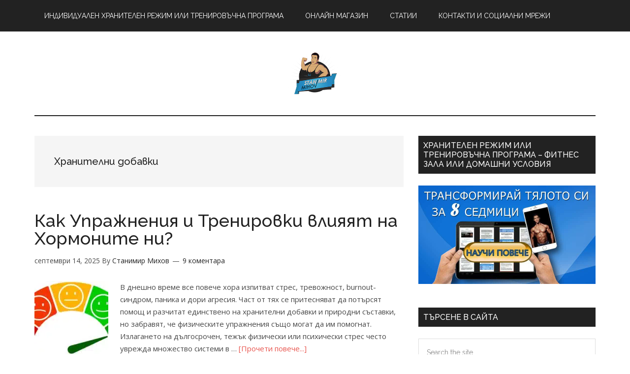

--- FILE ---
content_type: text/html; charset=UTF-8
request_url: https://stanimirmihov.com/hranitelni-dobavki/
body_size: 30879
content:
<!DOCTYPE html>
<html lang="bg-BG">
<head >
<meta charset="UTF-8" />
<meta name="viewport" content="width=device-width, initial-scale=1" />
<title>Хранителни Добавки: Протеин на Прах, Л-Карнитин и др.</title><style id="rocket-critical-css">html{font-family:sans-serif;-ms-text-size-adjust:100%;-webkit-text-size-adjust:100%}body{margin:0}article,aside,figure,footer,header,main,nav,section{display:block}a{background-color:transparent;-webkit-text-decoration-skip:objects}strong{font-weight:inherit}strong{font-weight:bolder}h1{font-size:2em;margin:.67em 0}img{border-style:none}figure{margin:1em 40px}input{font:inherit;margin:0}input{overflow:visible}[type=submit]{-webkit-appearance:button}[type=submit]::-moz-focus-inner{border-style:none;padding:0}[type=submit]:-moz-focusring{outline:1px dotted ButtonText}::-webkit-input-placeholder{color:inherit;opacity:.54}::-webkit-file-upload-button{-webkit-appearance:button;font:inherit}html{-webkit-box-sizing:border-box;-moz-box-sizing:border-box;box-sizing:border-box}*,*:before,*:after{box-sizing:inherit}.entry:before,.entry-content:before,.nav-primary:before,.site-container:before,.site-footer:before,.site-header:before,.site-inner:before,.widget:before,.wrap:before{content:" ";display:table}.entry:after,.entry-content:after,.nav-primary:after,.site-container:after,.site-footer:after,.site-header:after,.site-inner:after,.widget:after,.wrap:after{clear:both;content:" ";display:table}html{font-size:62.5%}body>div{font-size:1.6rem}body{background-color:#fff;color:#222;font-family:roboto,sans-serif;font-size:16px;font-size:1.6rem;font-weight:300;line-height:1.625}a{background-color:inherit;color:#222;font-weight:400;text-decoration:none}p{margin:0 0 24px;padding:0}strong{font-weight:700}ul{margin:0;padding:0}h1,h2,h3,h4,h5{color:#222;font-family:raleway,sans-serif;font-weight:500;line-height:1.2;margin:0 0 16px}h1{font-size:36px;font-size:3.6rem}h2{font-size:30px;font-size:3rem}h3{font-size:24px;font-size:2.4rem}h4{font-size:20px;font-size:2rem}h5{font-size:18px;font-size:1.8rem}img{max-width:100%}img{height:auto}input{background-color:#fff;border:1px solid #ddd;color:#222;font-family:raleway,sans-serif;font-size:14px;font-size:1.4rem;font-weight:300;padding:16px;width:100%}::-moz-placeholder{color:#222;font-family:raleway,sans-serif;opacity:1}::-webkit-input-placeholder{color:#222;font-family:raleway,sans-serif}input[type=submit]{background-color:#222;border:none;color:#fff;font-family:raleway,sans-serif;padding:16px 24px;text-transform:uppercase;white-space:normal;width:auto}.screen-reader-shortcut,.screen-reader-text{border:0;clip:rect(0,0,0,0);height:1px;overflow:hidden;position:absolute!important;width:1px;word-wrap:normal!important}.more-link{position:relative}.site-inner,.wrap{margin:0 auto;max-width:1140px}.site-inner{clear:both;padding-top:40px}.content{float:right;width:750px}.content-sidebar .content{float:left}.sidebar-primary{float:right;width:360px}.first{clear:both;margin-left:0}img.alignnone{margin-bottom:12px}.archive-description{margin-bottom:50px;padding:40px}.archive-description{background-color:#f5f5f5}.entry-title{font-size:36px;font-size:3.6rem;line-height:1}.entry-title a{color:#222;font-weight:500}.widget-title{clear:both;font-size:16px;font-size:1.6rem;margin-bottom:24px;text-transform:uppercase}.sidebar .widget-title{background-color:#222;color:#fff;padding:10px}.archive-title{font-size:20px;font-size:2rem;margin-bottom:0}.widget,.widget li{word-wrap:break-word}.widget li{list-style-type:none}.genesis-skip-link{margin:0}.genesis-skip-link li{height:0;width:0;list-style:none}:focus{color:#333;outline:#ccc solid 1px}.primary-nav .site-header{padding-top:64px}.site-header .wrap{border-bottom:2px solid #222;padding:30px 0}.title-area{float:left;padding-top:30px;width:380px}.header-image .title-area{padding:0}.site-title{font-family:raleway,sans-serif;font-size:48px;font-size:4.8rem;line-height:1;margin-bottom:0}.site-title a{color:#222;font-weight:900}.site-description{display:block;height:0;margin-bottom:0;text-indent:-9999px}.header-full-width .title-area,.header-full-width .site-title{width:100%}.header-image .site-description,.header-image .site-title a{display:block;height:0;margin-bottom:0;text-indent:-9999px}.header-image .site-header .wrap{padding:0}.header-image .site-title a{background-position:center!important;background-size:contain!important;float:left;display:block;min-height:90px;text-indent:-9999px;width:100%}.header-image .site-header .title-area{padding:40px 0}.nav-primary{background-color:#222;color:#fff;left:0;position:fixed;top:0;width:100%;z-index:999}.nav-primary a{color:#fff}.entry{margin-bottom:60px}.archive .content .entry{border-bottom:2px solid #eee}.entry-content a{color:#e8554e}.entry-content p{margin-bottom:26px}.entry-meta{font-size:14px;font-size:1.4rem}.entry-header .entry-meta{margin-bottom:30px}.entry-comments-link::before{content:"\2014";margin:0 6px 0 2px}.sidebar p:last-child{margin-bottom:0}.sidebar li{border-bottom:1px dotted #888;margin-bottom:6px;padding-bottom:6px}.sidebar .widget{margin-bottom:40px}.site-footer{background-color:#222;font-family:raleway,sans-serif;font-size:14px;font-size:1.4rem;text-align:center}.site-footer .wrap{border-top:1px solid #444;padding:60px 0}.site-footer,.site-footer a{color:#aaa}.site-footer p{margin-bottom:0}@media only screen and (max-width:1180px){.site-inner,.wrap{max-width:960px}.title-area{width:380px}.content{width:630px}.sidebar-primary{width:300px}}@media only screen and (max-width:1023px){.site-inner,.wrap{max-width:750px}.content,.sidebar-primary,.title-area{width:100%}.site-header .title-area,.site-title{text-align:center}.nav-primary{position:static}.site-title{float:none}.primary-nav .site-header,.title-area{padding-top:0}.title-area{padding-bottom:20px}.header-image .site-header .title-area{padding-bottom:0}}@media only screen and (max-width:840px){.site-inner{max-width:100%}.site-footer,.site-header,.site-inner{padding-left:5%;padding-right:5%}}.screen-reader-text{border:0;clip:rect(1px,1px,1px,1px);-webkit-clip-path:inset(50%);clip-path:inset(50%);height:1px;margin:-1px;overflow:hidden;overflow-wrap:normal!important;word-wrap:normal!important;padding:0;position:absolute!important;width:1px}:root{--woocommerce:#a46497;--wc-green:#7ad03a;--wc-red:#a00;--wc-orange:#ffba00;--wc-blue:#2ea2cc;--wc-primary:#a46497;--wc-primary-text:white;--wc-secondary:#ebe9eb;--wc-secondary-text:#515151;--wc-highlight:#77a464;--wc-highligh-text:white;--wc-content-bg:#fff;--wc-subtext:#767676}:root{--woocommerce:#a46497;--wc-green:#7ad03a;--wc-red:#a00;--wc-orange:#ffba00;--wc-blue:#2ea2cc;--wc-primary:#a46497;--wc-primary-text:white;--wc-secondary:#ebe9eb;--wc-secondary-text:#515151;--wc-highlight:#77a464;--wc-highligh-text:white;--wc-content-bg:#fff;--wc-subtext:#767676}.screen-reader-text{clip:rect(1px,1px,1px,1px);height:1px;overflow:hidden;position:absolute!important;width:1px;word-wrap:normal!important}@font-face{font-family:moon;src:url(https://stanimirmihov.com/wp-content/plugins/mega_main_menu31082020/framework/src/fonts/icomoon.eot);src:url(https://stanimirmihov.com/wp-content/plugins/mega_main_menu31082020/framework/src/fonts/icomoon.eot?#iefix) format('embedded-opentype'),url(https://stanimirmihov.com/wp-content/plugins/mega_main_menu31082020/framework/src/fonts/icomoon.svg#moon) format('svg'),url(https://stanimirmihov.com/wp-content/plugins/mega_main_menu31082020/framework/src/fonts/icomoon.ttf) format('truetype');font-weight:400;font-style:normal}a [class*=im-icon-]{outline:0!important}[class*=im-icon-]:before{font-family:moon;speak:none;font-style:normal;font-weight:400;line-height:1;text-decoration:none;-webkit-font-smoothing:antialiased}.im-icon-home-10:before{content:"\e009"}.im-icon-file-4:before{content:"\e07b"}.im-icon-bubbles-3:before{content:"\e154"}.im-icon-bubble-video-chat:before{content:"\e170"}.im-icon-user-2:before{content:"\e18e"}.im-icon-search-3:before{content:"\e1ba"}.im-icon-medal-3:before{content:"\e219"}.im-icon-food:before{content:"\e227"}.im-icon-food-2:before{content:"\e228"}.im-icon-lab:before{content:"\e240"}.im-icon-dumbbell:before{content:"\e247"}.im-icon-accessibility:before{content:"\e276"}.mega_main *[class*=im-icon-]:before{vertical-align:baseline;line-height:inherit;text-align:center;color:inherit}style{display:none!important;max-width:0!important;max-height:0!important;visibility:hidden!important;opacity:0!important}#mega_main_menu:before,#mega_main_menu:after{content:' ';display:table;clear:both;float:none;width:100%;height:0;border:0}#mega_main_menu{float:none;position:relative;margin:0;height:inherit}#mega_main_menu *{-webkit-box-sizing:border-box!important;-moz-box-sizing:border-box!important;-ms-box-sizing:border-box!important;-o-box-sizing:border-box!important;box-sizing:border-box!important;outline:none}#mega_main_menu *{line-height:131%}#mega_main_menu ul{position:relative;margin:0;padding:0}#mega_main_menu,#mega_main_menu>.menu_holder,#mega_main_menu>.menu_holder>.menu_inner,#mega_main_menu>.menu_holder>.menu_inner>.mega_main_menu_ul{font-size:0;letter-spacing:0;word-spacing:0;line-height:0;display:block;visibility:visible;overflow:visible;-webkit-backface-visibility:hidden}#mega_main_menu>.menu_holder{position:relative}#mega_main_menu>.menu_holder>.mmm_fullwidth_container{position:absolute;top:0;bottom:0;left:0;right:0;height:100%;width:100%}#mega_main_menu>.menu_holder>.menu_inner>ul{z-index:2000;list-style:none;float:none;width:auto;position:relative;top:auto;bottom:auto;left:auto;right:auto;border:0;background:0 0}#mega_main_menu.first-lvl-align-left>.menu_holder>.menu_inner>ul{text-align:left}#mega_main_menu.first-lvl-align-center>.menu_holder>.menu_inner>ul{text-align:center}#mega_main_menu>.menu_holder>.menu_inner>ul>li>.item_link *{font-size:inherit;letter-spacing:normal;word-spacing:normal;line-height:inherit}#mega_main_menu ul:after{content:' ';display:table;clear:both;width:100%;height:0;border:0}#mega_main_menu.no-logo .nav_logo{display:none}#mega_main_menu .nav_logo{display:block;vertical-align:top;float:left;position:relative;z-index:2100}#mega_main_menu .nav_logo .mobile_toggle{display:none}#mega_main_menu>.menu_holder>.menu_inner>ul>li.nav_search_box{width:68px;padding:0 17px;position:relative;float:right}#mega_main_menu>.menu_holder>.menu_inner>ul>li.nav_search_box #mega_main_menu_searchform{display:inline-block;position:absolute;top:50%;right:18px;z-index:600;width:auto;margin-top:-16px;border-width:1px;border-style:solid;border-color:rgba(128,128,128,.4)}#mega_main_menu>.menu_holder>.menu_inner>ul>li.nav_search_box #mega_main_menu_searchform .icosearch,#mega_main_menu>.menu_holder>.menu_inner>ul>li.nav_search_box #mega_main_menu_searchform .submit,#mega_main_menu>.menu_holder>.menu_inner>ul>li.nav_search_box #mega_main_menu_searchform .field{display:block;height:26px;line-height:26px;padding:0;margin:2px 0;border-width:0;border-style:none;outline:none;background:0 0;-webkit-box-shadow:none;-moz-box-shadow:none;-ms-box-shadow:none;-o-box-shadow:none;box-shadow:none}#mega_main_menu>.menu_holder>.menu_inner>ul>li.nav_search_box #mega_main_menu_searchform .icosearch,#mega_main_menu>.menu_holder>.menu_inner>ul>li.nav_search_box #mega_main_menu_searchform .submit{position:absolute;right:0;width:30px;text-align:center}#mega_main_menu>.menu_holder>.menu_inner>ul>li.nav_search_box #mega_main_menu_searchform .field{width:0;max-width:0;padding-right:30px;padding-left:0;position:relative;z-index:10}#mega_main_menu>.menu_holder>.menu_inner>ul>li.nav_search_box #mega_main_menu_searchform .submit{display:none}#mega_main_menu>.menu_holder>.menu_inner>ul>li{display:inline-block;vertical-align:top;margin:0;padding:0;float:none;height:auto;width:auto;overflow:visible;background-color:transparent;border:0}#mega_main_menu>.menu_holder>.menu_inner>ul>li[class*=columns]{width:auto}#mega_main_menu>.menu_holder>.menu_inner>ul>li>.item_link{text-shadow:none;text-transform:none;position:relative;display:block;padding:0 17px;margin:0;top:auto;bottom:auto;left:auto;right:auto}#mega_main_menu>.menu_holder>.menu_inner>ul>li .item_link{width:auto;height:auto;min-width:inherit;max-width:inherit}#mega_main_menu>.menu_holder>.menu_inner>ul>li>.item_link.with_icon i{display:block;line-height:inherit;text-align:center;margin:0}#mega_main_menu.icons-left>.menu_holder>.menu_inner>ul>li>.item_link.with_icon i{float:left;padding-right:15px}#mega_main_menu.icons-left>.menu_holder>.menu_inner>ul>li>.item_link.with_icon.menu_item_without_text i{padding-left:0;padding-right:0}#mega_main_menu>.menu_holder>.menu_inner>ul>li>.item_link>.link_content{display:block;float:left;padding:0;position:static;border:0}#mega_main_menu>.menu_holder>.menu_inner>ul>li>.item_link .link_text{white-space:normal;word-wrap:break-word;word-break:normal;display:table-cell;line-height:120%;vertical-align:middle;position:static;padding:0;border:0}#mega_main_menu>.menu_holder>.menu_inner .item_link>.link_content>.link_text>.link_descr{display:block;float:none;font-size:80%!important;white-space:pre-line;margin-top:2px}#mega_main_menu .menu_item_without_text>.link_content,#mega_main_menu>.menu_holder>.menu_inner>ul>li>.item_link.menu_item_without_text>.link_content,#mega_main_menu .menu_item_without_text .link_text{display:none!important}#mega_main_menu>.menu_holder>.menu_inner>ul>li>.item_link.disable_icon i,#mega_main_menu>.menu_holder>.menu_inner>ul>li[class*=dropdown] .mega_dropdown>li>.item_link.disable_icon>i,#mega_main_menu a.disable_icon>i{display:none}#mega_main_menu ul>li a,#mega_main_menu ul>li>.mega_dropdown a{text-decoration:none}#mega_main_menu>.menu_holder>.menu_inner>ul>li>.item_link:after{content:' ';display:block;width:0;height:0;position:absolute;top:50%;right:5px;margin-top:-2px;border-width:4px 3px;border-style:solid}body [class] #mega_main_menu.direction-horizontal>.menu_holder>.menu_inner>ul>li[class*=current]>.item_link:after,body #mega_main_menu.direction-horizontal>.menu_holder>.menu_inner>ul>li[class*=current]>.item_link:after,body [class] #mega_main_menu.direction-horizontal>.menu_holder>.menu_inner>ul>li>.item_link:after,body #mega_main_menu.direction-horizontal>.menu_holder>.menu_inner>ul>li>.item_link:after{border-top-color:inherit;border-right-color:transparent!important;border-bottom-color:transparent!important;border-left-color:transparent!important}#mega_main_menu>.menu_holder>.menu_inner>ul>li>.item_link:last-child:after{display:none}#mega_main_menu.direction-horizontal>.menu_holder>.menu_inner>ul>li>.item_link:before,#mega_main_menu.direction-horizontal>.menu_holder>.menu_inner>.nav_logo:before,#mega_main_menu.direction-horizontal>.menu_holder>.menu_inner>ul>li.nav_search_box:before{content:' ';width:2px;height:100%;margin:0;padding:0;display:block;position:absolute;top:0;bottom:auto;z-index:2;border-width:0;border-style:none;background-repeat:no-repeat;background-size:400% 100%;background-image:url([data-uri])}#mega_main_menu.direction-horizontal.first-lvl-separator-smooth>.menu_holder>.menu_inner>ul>li:last-child>.item_link:before,#mega_main_menu.direction-horizontal.first-lvl-separator-smooth>.menu_holder>.menu_inner>ul>li>.item_link:before,#mega_main_menu.direction-horizontal.first-lvl-separator-smooth>.menu_holder>.menu_inner>.nav_logo:before,#mega_main_menu.direction-horizontal.first-lvl-separator-smooth>.menu_holder>.menu_inner>ul>li.nav_search_box:before{background-position:-3px 0}#mega_main_menu.direction-horizontal.first-lvl-align-left>.menu_holder>.menu_inner>.nav_logo:before{right:-1px;left:auto}#mega_main_menu.direction-horizontal>.menu_holder>.menu_inner>ul>li>.item_link:before,#mega_main_menu.direction-horizontal>.menu_holder>.menu_inner>ul>li.nav_search_box:before{left:-1px;right:auto}#mega_main_menu.first-lvl-align-center>.menu_holder>.menu_inner>.nav_logo:before,#mega_main_menu.direction-horizontal>.menu_holder>.menu_inner>ul>li:first-child>.item_link:before{display:none}#mega_main_menu ul>li>.mega_dropdown{position:absolute;margin:0;z-index:5000;top:100%;float:none;height:auto;visibility:visible;opacity:1;border:0;vertical-align:top}#mega_main_menu ul>li ul{text-align:left}#mega_main_menu li .mega_dropdown>li{margin:0;list-style:none;height:auto!important}#mega_main_menu li.default_dropdown>ul,#mega_main_menu li.multicolumn_dropdown>ul{-webkit-box-shadow:0 4px 13px -3px gray;-moz-box-shadow:0 4px 13px -3px gray;-ms-box-shadow:0 4px 13px -3px gray;-o-box-shadow:0 4px 13px -3px gray;box-shadow:0 4px 13px -3px gray;list-style:none}#mega_main_menu>.menu_holder>.menu_inner>ul>li .item_link .link_text>*{max-width:100%;max-height:100%;margin:0}#mega_main_menu .item_link>.link_content>.link_text{white-space:normal;word-wrap:break-word;word-break:normal}#mega_main_menu li{position:relative}#mega_main_menu li.default_dropdown>ul{position:absolute;top:100%}#mega_main_menu li.default_dropdown>ul>li{position:relative;height:auto;float:none;width:100%;margin:0;padding:0;display:block;overflow:visible}#mega_main_menu li.default_dropdown>.mega_dropdown{width:205px}#mega_main_menu li.default_dropdown.drop_to_right .mega_dropdown{left:0;right:auto}#mega_main_menu li.default_dropdown>.mega_dropdown>li{float:none;width:100%}#mega_main_menu li.default_dropdown>.mega_dropdown>li>.item_link{display:block;float:none;padding:6px 12px;margin:0;position:relative;border-width:0 0 1px;border-style:solid;width:auto;height:auto}#mega_main_menu li.default_dropdown>.mega_dropdown>li>.item_link .link_content{padding:0;vertical-align:middle;position:relative;top:auto;bottom:auto;left:auto;right:auto}#mega_main_menu li.default_dropdown>.mega_dropdown>li:last-child>.item_link{border-width:0;border-style:none}#mega_main_menu li.default_dropdown>.mega_dropdown>.menu-item>.item_link:before{content:' ';display:block;width:0;height:0;position:absolute;top:50%;margin-top:-2px;border-width:4px 3px;border-style:solid;right:0}body #mega_main_menu .menu_holder li.default_dropdown>.mega_dropdown>li.menu-item.drop_to_right>.item_link:before,body *[class] #mega_main_menu li.default_dropdown>.mega_dropdown>li.menu-item.drop_to_right>.item_link:before{right:0;left:auto;border-width:3px 4px;border-top-color:transparent!important;border-right-color:transparent!important;border-bottom-color:transparent!important}#mega_main_menu li.default_dropdown>.mega_dropdown>.menu-item>.item_link:last-child:before{display:none}#mega_main_menu li.default_dropdown>.mega_dropdown>.menu-item>.item_link>i{display:block;float:left;position:absolute;top:50%}#mega_main_menu li.multicolumn_dropdown{position:relative}#mega_main_menu li.multicolumn_dropdown>.mega_dropdown{width:480px;padding:0;-webkit-box-sizing:border-box!important;-moz-box-sizing:border-box!important;-ms-box-sizing:border-box!important;-o-box-sizing:border-box!important;box-sizing:border-box!important}#mega_main_menu li.multicolumn_dropdown.drop_to_right>.mega_dropdown{left:0;right:auto}#mega_main_menu li.multicolumn_dropdown>.mega_dropdown>li{float:left;display:inline-block;clear:none;padding:0 5px 20px}#mega_main_menu li.multicolumn_dropdown>.mega_dropdown>li .mega_dropdown{position:static;display:block;width:auto;box-shadow:none;overflow:visible!important;max-height:3000px!important;max-width:3000px!important;opacity:1!important;-webkit-transform:scaleY(1)!important;-moz-transform:scaleY(1)!important;-ms-transform:scaleY(1)!important;-o-transform:scaleY(1)!important;transform:scaleY(1)!important}#mega_main_menu li.multicolumn_dropdown>.mega_dropdown>li .mega_dropdown>li{display:block;width:100%}#mega_main_menu li.multicolumn_dropdown .mega_dropdown>li>.item_link{display:block;padding:6px 10px;margin:0;width:auto;height:auto;position:relative}#mega_main_menu li.multicolumn_dropdown .mega_dropdown li.default_dropdown>.mega_dropdown>li>.item_link{border-width:0}#mega_main_menu li.multicolumn_dropdown .mega_dropdown li.default_dropdown>.mega_dropdown>li>.item_link:before{display:none}#mega_main_menu li.multicolumn_dropdown .mega_dropdown>li>.item_link>i{display:block;float:left;text-align:center;position:absolute;top:50%}#mega_main_menu li.multicolumn_dropdown .mega_dropdown>li>.item_link>.link_content{display:block;vertical-align:middle}#mega_main_menu li.multicolumn_dropdown .mega_dropdown>li>.item_link.disable_icon>.link_content,#mega_main_menu ul li .mega_dropdown>li>.item_link.disable_icon>.link_content{margin:0}#mega_main_menu li.multicolumn_dropdown.submenu_full_width{position:static}#mega_main_menu li.multicolumn_dropdown.submenu_full_width>.mega_dropdown{width:100%}#mega_main_menu li[class*=_dropdown].columns1>.mega_dropdown>*,#mega_main_menu li[class*=_dropdown].columns2>.mega_dropdown>*:nth-child(2n+3){clear:both}#mega_main_menu li.default_dropdown .mega_dropdown,#mega_main_menu li.multicolumn_dropdown>.mega_dropdown{display:none}@media (max-width:1199px){#mega_main_menu>.menu_holder>.menu_inner>ul>li>.item_link,#mega_main_menu ul .nav_search_box{padding-left:13px;padding-right:13px}#mega_main_menu.icons-left>.menu_holder>.menu_inner>ul>li>.item_link.with_icon i{padding-right:10px}#mega_main_menu ul .nav_search_box{width:52px}#mega_main_menu ul .nav_search_box #mega_main_menu_searchform{right:10px}}@media (max-width:991px){#mega_main_menu>.menu_holder>.menu_inner>ul>li>.item_link,#mega_main_menu>.menu_holder>.menu_inner>ul>li.nav_search_box{padding-left:10px;padding-right:10px}#mega_main_menu.icons-left>.menu_holder>.menu_inner>ul>li>.item_link.with_icon i{padding-right:8px}}@media (max-width:1023px){#mega_main_menu.responsive-enable>.menu_holder>.menu_inner{width:auto!important}#mega_main_menu.responsive-enable>.menu_holder>.menu_inner>.nav_logo{float:none;display:block}#mega_main_menu.responsive-enable.direction-horizontal[class*=first-lvl-align]>.menu_holder>.menu_inner>.nav_logo:before{display:none}#mega_main_menu.responsive-enable>.menu_holder>.menu_inner>.nav_logo:after{content:' ';display:table;clear:both;width:100%;height:0;position:relative}#mega_main_menu.responsive-enable>.menu_holder>.menu_inner>ul>li>.item_link:before,#mega_main_menu.responsive-enable.direction-horizontal>.menu_holder>.menu_inner>ul>li.nav_search_box:before{display:none}#mega_main_menu.responsive-enable.mobile_minimized-enable>.menu_holder>.menu_inner>.nav_logo .mobile_toggle{display:block;float:right;text-decoration:none;padding:0}#mega_main_menu.responsive-enable.mobile_minimized-enable>.menu_holder>.menu_inner>.nav_logo .mobile_toggle .mobile_button{padding-left:15px;padding-right:15px;display:table-cell;vertical-align:middle}#mega_main_menu.responsive-enable.mobile_minimized-enable>.menu_holder>.menu_inner>.nav_logo .mobile_toggle .mobile_button *{line-height:inherit;vertical-align:middle}#mega_main_menu.responsive-enable.mobile_minimized-enable>.menu_holder>.menu_inner>.nav_logo .mobile_toggle .mobile_button .symbol_cross{display:none}#mega_main_menu.responsive-enable.mobile_minimized-enable>.menu_holder>.menu_inner>ul{display:none}#mega_main_menu.responsive-enable>.menu_holder>.menu_inner>ul>li,#mega_main_menu.responsive-enable>.menu_holder>.menu_inner>ul>li.nav_search_box{float:none;display:block;width:100%}#mega_main_menu.responsive-enable>.menu_holder>.menu_inner>ul>li.nav_search_box>#mega_main_menu_searchform{display:inline-block;width:100%;position:relative;right:0;top:15%;float:none;vertical-align:middle}#mega_main_menu.responsive-enable>.menu_holder>.menu_inner>ul>li.nav_search_box>#mega_main_menu_searchform .field{width:100%;max-width:100%;padding-left:10px}#mega_main_menu.responsive-enable li.default_dropdown .mega_dropdown,#mega_main_menu.responsive-enable li.default_dropdown[class*=drop_to] .mega_dropdown,#mega_main_menu.responsive-enable li.multicolumn_dropdown>.mega_dropdown{width:100%!important;position:relative;overflow:hidden;left:0!important;right:0!important;margin:0!important}#mega_main_menu.responsive-enable li>.item_link,#mega_main_menu.responsive-enable li .mega_dropdown .item_link{float:none}#mega_main_menu.responsive-enable>.menu_holder>.menu_inner>ul>li>.item_link:after{right:5px;left:auto;border-width:4px 3px;border-top-color:inherit;border-right-color:transparent!important;border-bottom-color:transparent!important;border-left-color:transparent!important}#mega_main_menu.responsive-enable li.multicolumn_dropdown>.mega_dropdown>li{width:100%!important}#mega_main_menu li .mega_dropdown,#mega_main_menu li.default_dropdown .mega_dropdown{display:none}}@media (min-width:1024px){#mega_main_menu li.drop_to_right .mega_dropdown{-webkit-transform-origin:0% 0%;-moz-transform-origin:0% 0%;-ms-transform-origin:0% 0%;-o-transform-origin:0% 0%;transform-origin:0% 0%}}#mega_main_menu{min-height:56px}#mega_main_menu>.menu_holder>.menu_inner>.nav_logo>.mobile_toggle,#mega_main_menu>.menu_holder>.menu_inner>.nav_logo>.mobile_toggle>.mobile_button,#mega_main_menu>.menu_holder>.menu_inner>ul>li>.item_link,#mega_main_menu>.menu_holder>.menu_inner>ul>li>.item_link>.link_content,#mega_main_menu>.menu_holder>.menu_inner>ul>li.nav_search_box,#mega_main_menu.icons-left>.menu_holder>.menu_inner>ul>li>.item_link>i{height:56px;line-height:56px}#mega_main_menu>.menu_holder>.menu_inner>ul>li>.item_link>.link_content>.link_text{height:56px}@media (max-width:1023px){#mega_main_menu{min-height:56px}#mega_main_menu.mobile_minimized-enable>.menu_holder>.menu_inner>.nav_logo>.mobile_toggle,#mega_main_menu.mobile_minimized-enable>.menu_holder>.menu_inner>.nav_logo>.mobile_toggle>.mobile_button,#mega_main_menu.mobile_minimized-enable>.menu_holder>.menu_inner>ul>li>.item_link,#mega_main_menu.mobile_minimized-enable>.menu_holder>.menu_inner>ul>li>.item_link>.link_content,#mega_main_menu.mobile_minimized-enable>.menu_holder>.menu_inner>ul>li.nav_search_box,#mega_main_menu.mobile_minimized-enable.icons-left>.menu_holder>.menu_inner>ul>li>.item_link>i{height:56px;line-height:56px}#mega_main_menu.mobile_minimized-enable>.menu_holder>.menu_inner>ul>li>.item_link>.link_content>.link_text{height:56px}}#mega_main_menu>.menu_holder>.mmm_fullwidth_container{background:#3498db;background:-moz-linear-gradient(top,#3498db 0%,#2980b9 100%);background:-webkit-linear-gradient(top,#3498db 0%,#2980b9 100%);background:-o-linear-gradient(top,#3498db 0%,#2980b9 100%);background:-ms-linear-gradient(top,#3498db 0%,#2980b9 100%);background:-webkit-gradient(linear,left top,left bottom,color-stop(0%,#3498db),color-stop(100%,#2980b9));background:linear-gradient(to bottom,#3498db 0%,#2980b9 100%);-ms-filter:"progid:DXImageTransform.Microsoft.gradient( startColorstr='#3498db', endColorstr='#2980b9',GradientType=0 )"}#mega_main_menu>.menu_holder>.menu_inner>.nav_logo>.mobile_toggle>.mobile_button,#mega_main_menu>.menu_holder>.menu_inner>ul>li>.item_link,#mega_main_menu>.menu_holder>.menu_inner>ul>li>.item_link .link_text,#mega_main_menu>.menu_holder>.menu_inner>ul>li.nav_search_box *{font-family:Verdana,verdana;font-size:13px;font-weight:400}#mega_main_menu>.menu_holder>.menu_inner>ul>li>.item_link>i{font-size:14px}#mega_main_menu>.menu_holder>.menu_inner>ul>li>.item_link>i:before{width:14px}#mega_main_menu>.menu_holder>.menu_inner>.nav_logo>.mobile_toggle>.mobile_button,#mega_main_menu>.menu_holder>.menu_inner>ul>li>.item_link,#mega_main_menu>.menu_holder>.menu_inner>ul>li>.item_link *{color:#f8f8f8}#mega_main_menu>.menu_holder>.menu_inner>ul>li>.item_link:after{border-color:#f8f8f8;color:#f8f8f8}#mega_main_menu>.menu_holder>.menu_inner>ul>li>.item_link{background:#3498db;background:-moz-linear-gradient(top,#3498db 0%,#2980B9 100%);background:-webkit-linear-gradient(top,#3498db 0%,#2980B9 100%);background:-o-linear-gradient(top,#3498db 0%,#2980B9 100%);background:-ms-linear-gradient(top,#3498db 0%,#2980B9 100%);background:-webkit-gradient(linear,left top,left bottom,color-stop(0%,#3498db),color-stop(100%,#2980B9));background:linear-gradient(to bottom,#3498db 0%,#2980B9 100%);-ms-filter:"progid:DXImageTransform.Microsoft.gradient( startColorstr='#3498db', endColorstr='#2980B9',GradientType=0 )"}#mega_main_menu>.menu_holder>.menu_inner>ul>li.nav_search_box>#mega_main_menu_searchform{background-color:#3498db}#mega_main_menu>.menu_holder>.menu_inner>ul>li.nav_search_box .field,#mega_main_menu>.menu_holder>.menu_inner>ul>li.nav_search_box *,#mega_main_menu>.menu_holder>.menu_inner>ul>li .icosearch{color:#f8f8f8}#mega_main_menu>.menu_holder>.menu_inner>ul>li.default_dropdown .mega_dropdown,#mega_main_menu>.menu_holder>.menu_inner>ul>li>.mega_dropdown{background:#fff}#mega_main_menu .mega_dropdown *{color:#333}#mega_main_menu ul li .mega_dropdown>li>.item_link,#mega_main_menu ul li .mega_dropdown>li>.item_link .link_text,#mega_main_menu ul li .mega_dropdown{font-family:inherit;font-size:14px;font-weight:400}#mega_main_menu>.menu_holder>.menu_inner>ul li .mega_dropdown>li>.item_link.with_icon{line-height:14px;min-height:14px}#mega_main_menu li.default_dropdown>.mega_dropdown>.menu-item>.item_link>i,#mega_main_menu li.multicolumn_dropdown>.mega_dropdown>.menu-item>.item_link>i{width:14px;height:14px;line-height:14px;font-size:14px;margin-top:-7px}#mega_main_menu li.multicolumn_dropdown>.mega_dropdown>.menu-item>.item_link.with_icon>.link_content{margin-left:22px}#mega_main_menu li.default_dropdown .mega_dropdown>li>.item_link,#mega_main_menu li.multicolumn_dropdown .mega_dropdown>li>.item_link{background:transparent;color:#428bca}#mega_main_menu li .mega_dropdown .item_link *,#mega_main_menu li .mega_dropdown a,#mega_main_menu li .mega_dropdown a *{color:#428bca}#mega_main_menu li.default_dropdown>.mega_dropdown>.menu-item>.item_link:before{border-color:#428bca}#mega_main_menu li.default_dropdown>.mega_dropdown>li>.item_link{border-color:#f0f0f0}#mega_main_menu>.menu_holder>.mmm_fullwidth_container,#mega_main_menu>.menu_holder>.menu_inner>ul .mega_dropdown{border-radius:5px}#mega_main_menu>.menu_holder>.menu_inner>span.nav_logo,#mega_main_menu.primary_style-flat.direction-horizontal.first-lvl-align-left.no-logo>.menu_holder>.menu_inner>ul>li:first-child>.item_link{border-radius:5px 0 0 5px}#mega_main_menu li.default_dropdown>.mega_dropdown>li:first-child>.item_link{border-radius:5px 5px 0 0}#mega_main_menu li.default_dropdown>.mega_dropdown>li:last-child>.item_link{border-radius:0 0 5px 5px}#mega_main_menu .multicolumn_dropdown>.mega_dropdown>li.default_dropdown .mega_dropdown>li>.item_link,#mega_main_menu ul .nav_search_box #mega_main_menu_searchform,#mega_main_menu .multicolumn_dropdown>.mega_dropdown>li>.item_link{border-radius:2.5px}#mega_main_menu>.menu_holder>.menu_inner>ul li.additional_style_1>.item_link{background:#f01932;background:-moz-linear-gradient(top,rgba(240,25,50,1) 0%,rgba(235,31,67,1) 100%);background:-webkit-linear-gradient(top,rgba(240,25,50,1) 0%,rgba(235,31,67,1) 100%);background:-o-linear-gradient(top,rgba(240,25,50,1) 0%,rgba(235,31,67,1) 100%);background:-ms-linear-gradient(top,rgba(240,25,50,1) 0%,rgba(235,31,67,1) 100%);background:-webkit-gradient(linear,left top,left bottom,color-stop(0%,rgba(240,25,50,1)),color-stop(100%,rgba(235,31,67,1)));background:linear-gradient(to bottom,rgba(240,25,50,1) 0%,rgba(235,31,67,1) 100%);-ms-filter:"progid:DXImageTransform.Microsoft.gradient( startColorstr='rgba(240,25,50,1)', endColorstr='rgba(235,31,67,1)',GradientType=0 )";color:#f8f8f8}#mega_main_menu>.menu_holder>.menu_inner>ul li.additional_style_1>.item_link>i{color:#f8f8f8;font-size:12px}#mega_main_menu ul li .mega_dropdown li.additional_style_1>.item_link>i{width:12px;height:12px;line-height:12px;font-size:12px;margin-top:-6px}#mega_main_menu>.menu_holder>.menu_inner>ul li.additional_style_1>.item_link *,#mega_main_menu>.menu_holder>.menu_inner>ul li.additional_style_1>.item_link .link_content{color:#f8f8f8;font-family:inherit;font-size:12px;font-weight:400}.mmm .site-header .wrap{border:0!important}.vc_separator{display:table}.vc_separator .vc_sep_holder{display:table-cell;vertical-align:middle;width:50%}#sfs-footer-wrapper .sfs-footer-content{overflow:hidden}#sfs-footer-wrapper{visibility:hidden;margin-top:-999999px;top:120%;position:absolute;clear:both}@import "https://stanimirmihov.com/wp-content/plugins/smart-footer-system/vendor/icon-picker/fonts/genericons/genericons/genericons.css";.vc_row:after,.vc_row:before{content:" ";display:table}.vc_row:after{clear:both}.vc_column_container{width:100%}.vc_row{margin-left:-15px;margin-right:-15px}.vc_col-sm-12,.vc_col-sm-2,.vc_col-sm-3,.vc_col-sm-4,.vc_col-sm-6{position:relative;min-height:1px;padding-left:15px;padding-right:15px;-webkit-box-sizing:border-box;-moz-box-sizing:border-box;box-sizing:border-box}@media (min-width:768px){.vc_col-sm-12,.vc_col-sm-2,.vc_col-sm-3,.vc_col-sm-4,.vc_col-sm-6{float:left}.vc_col-sm-12{width:100%}.vc_col-sm-6{width:50%}.vc_col-sm-4{width:33.33333333%}.vc_col-sm-3{width:25%}.vc_col-sm-2{width:16.66666667%}}.wpb_text_column :last-child,.wpb_text_column p:last-child{margin-bottom:0}.wpb_content_element{margin-bottom:35px}.vc_column-inner::after,.vc_column-inner::before{content:" ";display:table}.vc_column-inner::after{clear:both}.vc_column_container{padding-left:0;padding-right:0}.vc_column_container>.vc_column-inner{box-sizing:border-box;padding-left:15px;padding-right:15px;width:100%}.vc_separator{display:-webkit-box;display:-webkit-flex;display:-ms-flexbox;display:flex;-webkit-box-orient:horizontal;-webkit-box-direction:normal;-webkit-flex-direction:row;-ms-flex-direction:row;flex-direction:row;-webkit-flex-wrap:nowrap;-ms-flex-wrap:nowrap;flex-wrap:nowrap;-webkit-box-align:center;-webkit-align-items:center;-ms-flex-align:center;align-items:center}.vc_separator .vc_sep_holder{height:1px;position:relative;-webkit-box-flex:1;-webkit-flex:1 1 auto;-ms-flex:1 1 auto;flex:1 1 auto;min-width:10%}.vc_separator .vc_sep_holder .vc_sep_line{height:1px;border-top:1px solid #ebebeb;display:block;position:relative;top:1px;width:100%}.vc_separator.vc_sep_dotted .vc_sep_line{border-top-style:dotted}.vc_separator.vc_separator_no_text:not(.vc_sep_shadow) .vc_sep_holder_l{width:100%}.vc_separator.vc_separator_no_text:not(.vc_sep_shadow) .vc_sep_holder_r{display:none}.vc_separator.vc_sep_color_grey .vc_sep_line{border-color:#ebebeb}.vc_sep_width_100{width:100%}.vc_sep_pos_align_center{margin-left:auto;margin-right:auto}.wpb_single_image img{height:auto;max-width:100%;vertical-align:top}.wpb_single_image .vc_single_image-wrapper{display:inline-block;vertical-align:top;max-width:100%}.wpb_single_image.vc_align_center{text-align:center}.wpb_single_image .vc_figure{display:inline-block;vertical-align:top;margin:0;max-width:100%}</style><script src="/cdn-cgi/scripts/7d0fa10a/cloudflare-static/rocket-loader.min.js" data-cf-settings="d9fa3c94a06cd5fc85769582-|49"></script><link rel="preload" href="//fonts.googleapis.com/css?family=Roboto%3A300%2C400%7CRaleway%3A400%2C500%2C900%7COpen%20Sans&#038;subset=cyrillic%2Ccyrillic-ext%2Cgreek%2Cgreek-ext%2Clatin-ext%2Cvietnamese&#038;display=swap" data-rocket-async="style" as="style" onload="this.onload=null;this.rel='stylesheet'" /><script src="/cdn-cgi/scripts/7d0fa10a/cloudflare-static/rocket-loader.min.js" data-cf-settings="d9fa3c94a06cd5fc85769582-|49"></script><link rel="preload" href="//stanimirmihov.com/wp-content/cache/min/1/1b519ee0adcca201a643e5cc10e41adc.css" data-rocket-async="style" as="style" onload="this.onload=null;this.rel='stylesheet'" media="all" data-minify="1" />
<meta name='robots' content='max-image-preview:large' />
	<style>img:is([sizes="auto" i], [sizes^="auto," i]) { contain-intrinsic-size: 3000px 1500px }</style>
	
<!-- This site is optimized with the Yoast SEO Premium plugin v13.3 - https://yoast.com/wordpress/plugins/seo/ -->
<meta name="description" content="Статии за хранителни добавки. Разглеждат ползи, прием, странични ефекти на хапчета за отслабване, протеини на прах, фет бърнъри, л-карнитин и др."/>
<meta name="robots" content="max-snippet:-1, max-image-preview:large, max-video-preview:-1"/>
<link rel="canonical" href="//stanimirmihov.com/hranitelni-dobavki/" />
<link rel="next" href="//stanimirmihov.com/hranitelni-dobavki/page/2/" />
<meta property="og:locale" content="bg_BG" />
<meta property="og:type" content="object" />
<meta property="og:title" content="Хранителни Добавки: Протеин на Прах, Л-Карнитин и др." />
<meta property="og:description" content="Статии за хранителни добавки. Разглеждат ползи, прием, странични ефекти на хапчета за отслабване, протеини на прах, фет бърнъри, л-карнитин и др." />
<meta property="og:url" content="https://stanimirmihov.com/hranitelni-dobavki/" />
<meta property="og:site_name" content="Хранителен Режим, Фитнес програма" />
<meta property="og:image" content="https://stanimirmihov.com/wp-content/uploads/2016/06/stanimirmihovlogo.com_.png.webp" />
<meta property="og:image:secure_url" content="https://stanimirmihov.com/wp-content/uploads/2016/06/stanimirmihovlogo.com_.png.webp" />
<meta property="og:image:width" content="512" />
<meta property="og:image:height" content="512" />
<meta name="twitter:card" content="summary_large_image" />
<meta name="twitter:description" content="Статии за хранителни добавки. Разглеждат ползи, прием, странични ефекти на хапчета за отслабване, протеини на прах, фет бърнъри, л-карнитин и др." />
<meta name="twitter:title" content="Хранителни Добавки: Протеин на Прах, Л-Карнитин и др." />
<meta name="twitter:site" content="@stanimirmihov" />
<meta name="twitter:image" content="https://stanimirmihov.com/wp-content/uploads/2016/06/stanimirmihovlogo.com_.png.webp" />
<script type='application/ld+json' class='yoast-schema-graph yoast-schema-graph--main'>{"@context":"https://schema.org","@graph":[{"@type":["Person","Organization"],"@id":"https://stanimirmihov.com/#/schema/person/c6a536defdbfbf2f5174133a748bd065","name":"\u0421\u0442\u0430\u043d\u0438\u043c\u0438\u0440 \u041c\u0438\u0445\u043e\u0432","image":{"@type":"ImageObject","@id":"https://stanimirmihov.com/#personlogo","inLanguage":"bg-BG","url":"https://stanimirmihov.com/wp-content/uploads/2020/05/doza-sport-i-zdravoslovno-hranene-min.jpg","width":800,"height":796,"caption":"\u0421\u0442\u0430\u043d\u0438\u043c\u0438\u0440 \u041c\u0438\u0445\u043e\u0432"},"logo":{"@id":"https://stanimirmihov.com/#personlogo"},"description":"\u0417\u0434\u0440\u0430\u0432\u0435\u0439\u0442\u0435 \u0438 \u0431\u043b\u0430\u0433\u043e\u0434\u0430\u0440\u044f, \u0447\u0435 \u043f\u043e\u0441\u0435\u0442\u0438\u0445\u0442\u0435 \u0441\u0430\u0439\u0442\u0430 \u043c\u0438. \u041a\u0430\u0437\u0432\u0430\u043c \u0441\u0435 \u0421\u0442\u0430\u043d\u0438\u043c\u0438\u0440 \u041c\u0438\u0445\u043e\u0432 \u0438 \u0441\u0435 \u0437\u0430\u043d\u0438\u043c\u0430\u0432\u0430\u043c \u0441 \u0444\u0438\u0442\u043d\u0435\u0441 \u043d\u0430\u0434 10 \u0433\u043e\u0434\u0438\u043d\u0438, \u043a\u0430\u0442\u043e \u043f\u0440\u0435\u0437 \u043f\u043e\u0441\u043b\u0435\u0434\u043d\u0438\u0442\u0435 5 \u0441\u044a\u043c \u0438\u043d\u0432\u0435\u0441\u0442\u0438\u0440\u0430\u043b \u043c\u043d\u043e\u0433\u043e \u0432\u0440\u0435\u043c\u0435 \u0438 \u0443\u0441\u0438\u043b\u0438\u044f, \u0437\u0430 \u0434\u0430 \u043f\u043e\u0434\u043e\u0431\u0440\u044f \u0437\u043d\u0430\u043d\u0438\u044f\u0442\u0430 \u0441\u0438 \u0432 \u0441\u0444\u0435\u0440\u0430\u0442\u0430 \u043d\u0430 \u0442\u0440\u0435\u043d\u0438\u0440\u043e\u0432\u043a\u0438\u0442\u0435 \u0438 \u0437\u0434\u0440\u0430\u0432\u043e\u0441\u043b\u043e\u0432\u043d\u043e\u0442\u043e \u0445\u0440\u0430\u043d\u0435\u043d\u0435.\r\n\r\n\u0426\u0435\u043b\u0442\u0430 \u043c\u0438 \u0447\u0440\u0435\u0437 \u0442\u043e\u0437\u0438 \u0431\u043b\u043e\u0433 \u0435 \u0434\u0430 \u043f\u0440\u0435\u0434\u043e\u0441\u0442\u0430\u0432\u044f \u043d\u0430\u0439-\u0442\u043e\u0447\u043d\u0430\u0442\u0430 \u0438 \u043d\u0430\u0443\u0447\u043d\u043e \u043f\u043e\u0434\u043a\u0440\u0435\u043f\u0435\u043d\u0430 \u0438\u043d\u0444\u043e\u0440\u043c\u0430\u0446\u0438\u044f \u0438 \u043f\u043e \u0442\u043e\u0437\u0438 \u043d\u0430\u0447\u0438\u043d \u0434\u0430 \u043f\u043e\u043c\u043e\u0433\u043d\u0430 \u043d\u0430 \u043f\u043e\u0432\u0435\u0447\u0435 \u0445\u043e\u0440\u0430 \u0434\u0430 \u043f\u043e\u0441\u0442\u0438\u0433\u043d\u0430\u0442 \u0446\u0435\u043b\u0438\u0442\u0435 \u0441\u0438 \u0441\u0432\u044a\u0440\u0437\u0430\u043d\u0438 \u0441 \u0444\u0438\u0442\u043d\u0435\u0441, \u0445\u0440\u0430\u043d\u0435\u043d\u0435, \u0437\u0434\u0440\u0430\u0432\u043e\u0441\u043b\u043e\u0432\u0435\u043d \u043d\u0430\u0447\u0438\u043d \u043d\u0430 \u0436\u0438\u0432\u043e\u0442 \u0438 \u0434\u0440\u0443\u0433\u0438.","sameAs":["stanimirmihovfitness","https://twitter.com/stanimirmihov"]},{"@type":"WebSite","@id":"https://stanimirmihov.com/#website","url":"https://stanimirmihov.com/","name":"\u0425\u0440\u0430\u043d\u0438\u0442\u0435\u043b\u0435\u043d \u0420\u0435\u0436\u0438\u043c, \u0424\u0438\u0442\u043d\u0435\u0441 \u043f\u0440\u043e\u0433\u0440\u0430\u043c\u0430","inLanguage":"bg-BG","description":"\u0425\u0440\u0430\u043d\u0438\u0442\u0435\u043b\u0435\u043d \u0440\u0435\u0436\u0438\u043c, \u0434\u0438\u0435\u0442\u0430, \u0444\u0438\u0442\u043d\u0435\u0441 \u043f\u0440\u043e\u0433\u0440\u0430\u043c\u0430 \u0438 \u0443\u043f\u0440\u0430\u0436\u043d\u0435\u043d\u0438\u044f","publisher":{"@id":"https://stanimirmihov.com/#/schema/person/c6a536defdbfbf2f5174133a748bd065"},"potentialAction":[{"@type":"SearchAction","target":"https://stanimirmihov.com/?s={search_term_string}","query-input":"required name=search_term_string"}]},{"@type":"CollectionPage","@id":"https://stanimirmihov.com/hranitelni-dobavki/#webpage","url":"https://stanimirmihov.com/hranitelni-dobavki/","name":"\u0425\u0440\u0430\u043d\u0438\u0442\u0435\u043b\u043d\u0438 \u0414\u043e\u0431\u0430\u0432\u043a\u0438: \u041f\u0440\u043e\u0442\u0435\u0438\u043d \u043d\u0430 \u041f\u0440\u0430\u0445, \u041b-\u041a\u0430\u0440\u043d\u0438\u0442\u0438\u043d \u0438 \u0434\u0440.","isPartOf":{"@id":"https://stanimirmihov.com/#website"},"inLanguage":"bg-BG","description":"\u0421\u0442\u0430\u0442\u0438\u0438 \u0437\u0430 \u0445\u0440\u0430\u043d\u0438\u0442\u0435\u043b\u043d\u0438 \u0434\u043e\u0431\u0430\u0432\u043a\u0438. \u0420\u0430\u0437\u0433\u043b\u0435\u0436\u0434\u0430\u0442 \u043f\u043e\u043b\u0437\u0438, \u043f\u0440\u0438\u0435\u043c, \u0441\u0442\u0440\u0430\u043d\u0438\u0447\u043d\u0438 \u0435\u0444\u0435\u043a\u0442\u0438 \u043d\u0430 \u0445\u0430\u043f\u0447\u0435\u0442\u0430 \u0437\u0430 \u043e\u0442\u0441\u043b\u0430\u0431\u0432\u0430\u043d\u0435, \u043f\u0440\u043e\u0442\u0435\u0438\u043d\u0438 \u043d\u0430 \u043f\u0440\u0430\u0445, \u0444\u0435\u0442 \u0431\u044a\u0440\u043d\u044a\u0440\u0438, \u043b-\u043a\u0430\u0440\u043d\u0438\u0442\u0438\u043d \u0438 \u0434\u0440.","breadcrumb":{"@id":"https://stanimirmihov.com/hranitelni-dobavki/#breadcrumb"}},{"@type":"BreadcrumbList","@id":"https://stanimirmihov.com/hranitelni-dobavki/#breadcrumb","itemListElement":[{"@type":"ListItem","position":1,"item":{"@type":"WebPage","@id":"https://stanimirmihov.com/","url":"https://stanimirmihov.com/","name":"\u041d\u0430\u0447\u0430\u043b\u043e"}},{"@type":"ListItem","position":2,"item":{"@type":"WebPage","@id":"https://stanimirmihov.com/hranitelni-dobavki/","url":"https://stanimirmihov.com/hranitelni-dobavki/","name":"\u0425\u0440\u0430\u043d\u0438\u0442\u0435\u043b\u043d\u0438 \u0434\u043e\u0431\u0430\u0432\u043a\u0438"}}]}]}</script>
<!-- / Yoast SEO Premium plugin. -->

<link rel='dns-prefetch' href='//fonts.googleapis.com' />
<link href='//fonts.gstatic.com' crossorigin rel='preconnect' />
<link rel="alternate" type="application/rss+xml" title="Хранителен Режим, Фитнес програма &raquo; Поток" href="//stanimirmihov.com/feed/" />
<link rel="alternate" type="application/rss+xml" title="Хранителен Режим, Фитнес програма &raquo; поток за коментари" href="//stanimirmihov.com/comments/feed/" />
<link rel="alternate" type="application/rss+xml" title="Хранителен Режим, Фитнес програма &raquo; поток за категорията Хранителни добавки" href="//stanimirmihov.com/hranitelni-dobavki/feed/" />

<style id='wp-emoji-styles-inline-css' type='text/css'>

	img.wp-smiley, img.emoji {
		display: inline !important;
		border: none !important;
		box-shadow: none !important;
		height: 1em !important;
		width: 1em !important;
		margin: 0 0.07em !important;
		vertical-align: -0.1em !important;
		background: none !important;
		padding: 0 !important;
	}
</style>


<style id='classic-theme-styles-inline-css' type='text/css'>
/*! This file is auto-generated */
.wp-block-button__link{color:#fff;background-color:#32373c;border-radius:9999px;box-shadow:none;text-decoration:none;padding:calc(.667em + 2px) calc(1.333em + 2px);font-size:1.125em}.wp-block-file__button{background:#32373c;color:#fff;text-decoration:none}
</style>
<style id='global-styles-inline-css' type='text/css'>
:root{--wp--preset--aspect-ratio--square: 1;--wp--preset--aspect-ratio--4-3: 4/3;--wp--preset--aspect-ratio--3-4: 3/4;--wp--preset--aspect-ratio--3-2: 3/2;--wp--preset--aspect-ratio--2-3: 2/3;--wp--preset--aspect-ratio--16-9: 16/9;--wp--preset--aspect-ratio--9-16: 9/16;--wp--preset--color--black: #000000;--wp--preset--color--cyan-bluish-gray: #abb8c3;--wp--preset--color--white: #ffffff;--wp--preset--color--pale-pink: #f78da7;--wp--preset--color--vivid-red: #cf2e2e;--wp--preset--color--luminous-vivid-orange: #ff6900;--wp--preset--color--luminous-vivid-amber: #fcb900;--wp--preset--color--light-green-cyan: #7bdcb5;--wp--preset--color--vivid-green-cyan: #00d084;--wp--preset--color--pale-cyan-blue: #8ed1fc;--wp--preset--color--vivid-cyan-blue: #0693e3;--wp--preset--color--vivid-purple: #9b51e0;--wp--preset--gradient--vivid-cyan-blue-to-vivid-purple: linear-gradient(135deg,rgba(6,147,227,1) 0%,rgb(155,81,224) 100%);--wp--preset--gradient--light-green-cyan-to-vivid-green-cyan: linear-gradient(135deg,rgb(122,220,180) 0%,rgb(0,208,130) 100%);--wp--preset--gradient--luminous-vivid-amber-to-luminous-vivid-orange: linear-gradient(135deg,rgba(252,185,0,1) 0%,rgba(255,105,0,1) 100%);--wp--preset--gradient--luminous-vivid-orange-to-vivid-red: linear-gradient(135deg,rgba(255,105,0,1) 0%,rgb(207,46,46) 100%);--wp--preset--gradient--very-light-gray-to-cyan-bluish-gray: linear-gradient(135deg,rgb(238,238,238) 0%,rgb(169,184,195) 100%);--wp--preset--gradient--cool-to-warm-spectrum: linear-gradient(135deg,rgb(74,234,220) 0%,rgb(151,120,209) 20%,rgb(207,42,186) 40%,rgb(238,44,130) 60%,rgb(251,105,98) 80%,rgb(254,248,76) 100%);--wp--preset--gradient--blush-light-purple: linear-gradient(135deg,rgb(255,206,236) 0%,rgb(152,150,240) 100%);--wp--preset--gradient--blush-bordeaux: linear-gradient(135deg,rgb(254,205,165) 0%,rgb(254,45,45) 50%,rgb(107,0,62) 100%);--wp--preset--gradient--luminous-dusk: linear-gradient(135deg,rgb(255,203,112) 0%,rgb(199,81,192) 50%,rgb(65,88,208) 100%);--wp--preset--gradient--pale-ocean: linear-gradient(135deg,rgb(255,245,203) 0%,rgb(182,227,212) 50%,rgb(51,167,181) 100%);--wp--preset--gradient--electric-grass: linear-gradient(135deg,rgb(202,248,128) 0%,rgb(113,206,126) 100%);--wp--preset--gradient--midnight: linear-gradient(135deg,rgb(2,3,129) 0%,rgb(40,116,252) 100%);--wp--preset--font-size--small: 13px;--wp--preset--font-size--medium: 20px;--wp--preset--font-size--large: 36px;--wp--preset--font-size--x-large: 42px;--wp--preset--spacing--20: 0.44rem;--wp--preset--spacing--30: 0.67rem;--wp--preset--spacing--40: 1rem;--wp--preset--spacing--50: 1.5rem;--wp--preset--spacing--60: 2.25rem;--wp--preset--spacing--70: 3.38rem;--wp--preset--spacing--80: 5.06rem;--wp--preset--shadow--natural: 6px 6px 9px rgba(0, 0, 0, 0.2);--wp--preset--shadow--deep: 12px 12px 50px rgba(0, 0, 0, 0.4);--wp--preset--shadow--sharp: 6px 6px 0px rgba(0, 0, 0, 0.2);--wp--preset--shadow--outlined: 6px 6px 0px -3px rgba(255, 255, 255, 1), 6px 6px rgba(0, 0, 0, 1);--wp--preset--shadow--crisp: 6px 6px 0px rgba(0, 0, 0, 1);}:where(.is-layout-flex){gap: 0.5em;}:where(.is-layout-grid){gap: 0.5em;}body .is-layout-flex{display: flex;}.is-layout-flex{flex-wrap: wrap;align-items: center;}.is-layout-flex > :is(*, div){margin: 0;}body .is-layout-grid{display: grid;}.is-layout-grid > :is(*, div){margin: 0;}:where(.wp-block-columns.is-layout-flex){gap: 2em;}:where(.wp-block-columns.is-layout-grid){gap: 2em;}:where(.wp-block-post-template.is-layout-flex){gap: 1.25em;}:where(.wp-block-post-template.is-layout-grid){gap: 1.25em;}.has-black-color{color: var(--wp--preset--color--black) !important;}.has-cyan-bluish-gray-color{color: var(--wp--preset--color--cyan-bluish-gray) !important;}.has-white-color{color: var(--wp--preset--color--white) !important;}.has-pale-pink-color{color: var(--wp--preset--color--pale-pink) !important;}.has-vivid-red-color{color: var(--wp--preset--color--vivid-red) !important;}.has-luminous-vivid-orange-color{color: var(--wp--preset--color--luminous-vivid-orange) !important;}.has-luminous-vivid-amber-color{color: var(--wp--preset--color--luminous-vivid-amber) !important;}.has-light-green-cyan-color{color: var(--wp--preset--color--light-green-cyan) !important;}.has-vivid-green-cyan-color{color: var(--wp--preset--color--vivid-green-cyan) !important;}.has-pale-cyan-blue-color{color: var(--wp--preset--color--pale-cyan-blue) !important;}.has-vivid-cyan-blue-color{color: var(--wp--preset--color--vivid-cyan-blue) !important;}.has-vivid-purple-color{color: var(--wp--preset--color--vivid-purple) !important;}.has-black-background-color{background-color: var(--wp--preset--color--black) !important;}.has-cyan-bluish-gray-background-color{background-color: var(--wp--preset--color--cyan-bluish-gray) !important;}.has-white-background-color{background-color: var(--wp--preset--color--white) !important;}.has-pale-pink-background-color{background-color: var(--wp--preset--color--pale-pink) !important;}.has-vivid-red-background-color{background-color: var(--wp--preset--color--vivid-red) !important;}.has-luminous-vivid-orange-background-color{background-color: var(--wp--preset--color--luminous-vivid-orange) !important;}.has-luminous-vivid-amber-background-color{background-color: var(--wp--preset--color--luminous-vivid-amber) !important;}.has-light-green-cyan-background-color{background-color: var(--wp--preset--color--light-green-cyan) !important;}.has-vivid-green-cyan-background-color{background-color: var(--wp--preset--color--vivid-green-cyan) !important;}.has-pale-cyan-blue-background-color{background-color: var(--wp--preset--color--pale-cyan-blue) !important;}.has-vivid-cyan-blue-background-color{background-color: var(--wp--preset--color--vivid-cyan-blue) !important;}.has-vivid-purple-background-color{background-color: var(--wp--preset--color--vivid-purple) !important;}.has-black-border-color{border-color: var(--wp--preset--color--black) !important;}.has-cyan-bluish-gray-border-color{border-color: var(--wp--preset--color--cyan-bluish-gray) !important;}.has-white-border-color{border-color: var(--wp--preset--color--white) !important;}.has-pale-pink-border-color{border-color: var(--wp--preset--color--pale-pink) !important;}.has-vivid-red-border-color{border-color: var(--wp--preset--color--vivid-red) !important;}.has-luminous-vivid-orange-border-color{border-color: var(--wp--preset--color--luminous-vivid-orange) !important;}.has-luminous-vivid-amber-border-color{border-color: var(--wp--preset--color--luminous-vivid-amber) !important;}.has-light-green-cyan-border-color{border-color: var(--wp--preset--color--light-green-cyan) !important;}.has-vivid-green-cyan-border-color{border-color: var(--wp--preset--color--vivid-green-cyan) !important;}.has-pale-cyan-blue-border-color{border-color: var(--wp--preset--color--pale-cyan-blue) !important;}.has-vivid-cyan-blue-border-color{border-color: var(--wp--preset--color--vivid-cyan-blue) !important;}.has-vivid-purple-border-color{border-color: var(--wp--preset--color--vivid-purple) !important;}.has-vivid-cyan-blue-to-vivid-purple-gradient-background{background: var(--wp--preset--gradient--vivid-cyan-blue-to-vivid-purple) !important;}.has-light-green-cyan-to-vivid-green-cyan-gradient-background{background: var(--wp--preset--gradient--light-green-cyan-to-vivid-green-cyan) !important;}.has-luminous-vivid-amber-to-luminous-vivid-orange-gradient-background{background: var(--wp--preset--gradient--luminous-vivid-amber-to-luminous-vivid-orange) !important;}.has-luminous-vivid-orange-to-vivid-red-gradient-background{background: var(--wp--preset--gradient--luminous-vivid-orange-to-vivid-red) !important;}.has-very-light-gray-to-cyan-bluish-gray-gradient-background{background: var(--wp--preset--gradient--very-light-gray-to-cyan-bluish-gray) !important;}.has-cool-to-warm-spectrum-gradient-background{background: var(--wp--preset--gradient--cool-to-warm-spectrum) !important;}.has-blush-light-purple-gradient-background{background: var(--wp--preset--gradient--blush-light-purple) !important;}.has-blush-bordeaux-gradient-background{background: var(--wp--preset--gradient--blush-bordeaux) !important;}.has-luminous-dusk-gradient-background{background: var(--wp--preset--gradient--luminous-dusk) !important;}.has-pale-ocean-gradient-background{background: var(--wp--preset--gradient--pale-ocean) !important;}.has-electric-grass-gradient-background{background: var(--wp--preset--gradient--electric-grass) !important;}.has-midnight-gradient-background{background: var(--wp--preset--gradient--midnight) !important;}.has-small-font-size{font-size: var(--wp--preset--font-size--small) !important;}.has-medium-font-size{font-size: var(--wp--preset--font-size--medium) !important;}.has-large-font-size{font-size: var(--wp--preset--font-size--large) !important;}.has-x-large-font-size{font-size: var(--wp--preset--font-size--x-large) !important;}
:where(.wp-block-post-template.is-layout-flex){gap: 1.25em;}:where(.wp-block-post-template.is-layout-grid){gap: 1.25em;}
:where(.wp-block-columns.is-layout-flex){gap: 2em;}:where(.wp-block-columns.is-layout-grid){gap: 2em;}
:root :where(.wp-block-pullquote){font-size: 1.5em;line-height: 1.6;}
</style>






<style id='cooked-styling-inline-css' type='text/css'>
/* Main Color */.cooked-button,.cooked-fsm .cooked-fsm-top,.cooked-fsm .cooked-fsm-mobile-nav,.cooked-fsm .cooked-fsm-mobile-nav a.cooked-active,.cooked-browse-search-button,.cooked-icon-loading,.cooked-progress span,.cooked-recipe-search .cooked-taxonomy-selected,.cooked-recipe-card-modern:hover .cooked-recipe-card-sep,.cooked-recipe-card-modern-centered:hover .cooked-recipe-card-sep { background:#16a780; }.cooked-timer-obj,.cooked-fsm a { color:#16a780; }/* Main Color Darker */.cooked-button:hover,.cooked-recipe-search .cooked-taxonomy-selected:hover,.cooked-browse-search-button:hover { background:#1b9371; }
@media screen and ( max-width: 1000px ) {#cooked-timers-wrap { width:90%; margin:0 -45% 0 0; }.cooked-recipe-grid,.cooked-recipe-term-grid { margin:3% -1.5%; width: 103%; }.cooked-term-block.cooked-col-25,.cooked-recipe-grid.cooked-columns-3 .cooked-recipe,.cooked-recipe-grid.cooked-columns-4 .cooked-recipe,.cooked-recipe-grid.cooked-columns-5 .cooked-recipe,.cooked-recipe-grid.cooked-columns-6 .cooked-recipe { width: 47%; margin: 0 1.5% 3%; padding: 0; }}@media screen and ( max-width: 750px ) {.cooked-recipe-grid,.cooked-recipe-term-grid { margin:5% -2.5%; width:105%; }.cooked-term-block.cooked-col-25,.cooked-recipe-grid.cooked-columns-2 .cooked-recipe,.cooked-recipe-grid.cooked-columns-3 .cooked-recipe,.cooked-recipe-grid.cooked-columns-4 .cooked-recipe,.cooked-recipe-grid.cooked-columns-5 .cooked-recipe,.cooked-recipe-grid.cooked-columns-6 .cooked-recipe.cooked-recipe-grid .cooked-recipe { width:95%; margin:0 2.5% 5%; padding:0; }.cooked-recipe-info .cooked-left, .cooked-recipe-info .cooked-right { float:none; display:block; text-align:center; }.cooked-recipe-info > section.cooked-right > span, .cooked-recipe-info > section.cooked-left > span { margin:0.5rem 1rem 1rem; }.cooked-recipe-info > section.cooked-left > span:last-child, .cooked-recipe-info > span:last-child { margin-right:1rem; }.cooked-recipe-info > section.cooked-right > span:first-child { margin-left:1rem; }.cooked-recipe-search .cooked-fields-wrap { padding:0; display:block; }.cooked-recipe-search .cooked-fields-wrap > .cooked-browse-search { width:100%; max-width:100%; border-right:1px solid rgba(0,0,0,.15); margin:2% 0; }.cooked-recipe-search .cooked-fields-wrap.cooked-1-search-fields .cooked-browse-select-block { width:100%; left:0; }.cooked-recipe-search .cooked-fields-wrap > .cooked-field-wrap-select { display:block; width:100%; }.cooked-recipe-search .cooked-sortby-wrap { display:block; position:relative; width:68%; right:auto; top:auto; float:left; margin:0; }.cooked-recipe-search .cooked-sortby-wrap > select { position:absolute; width:100%; border:1px solid rgba(0,0,0,.15); }.cooked-recipe-search .cooked-browse-search-button { width:30%; right:auto; position:relative; display:block; float:right; }.cooked-recipe-search .cooked-browse-select-block { top:3rem; left:-1px; width:calc( 100% + 2px ) !important; border-radius:0 0 10px 10px; max-height:16rem; overflow:auto; transform:translate3d(0,-1px,0); }.cooked-recipe-search .cooked-fields-wrap.cooked-1-search-fields .cooked-browse-select-block { width:100%; padding:1.5rem; }.cooked-recipe-search .cooked-fields-wrap.cooked-2-search-fields .cooked-browse-select-block { width:100%; padding:1.5rem; }.cooked-recipe-search .cooked-fields-wrap.cooked-3-search-fields .cooked-browse-select-block { width:100%; padding:1.5rem; }.cooked-recipe-search .cooked-fields-wrap.cooked-4-search-fields .cooked-browse-select-block { width:100%; padding:1.5rem; }.cooked-recipe-search .cooked-browse-select-block { flex-wrap:wrap; max-height:20rem; }.cooked-recipe-search .cooked-browse-select-block .cooked-tax-column { width:100%; min-width:100%; padding:0 0 1.5rem; }.cooked-recipe-search .cooked-browse-select-block .cooked-tax-column > div { max-height:none; }.cooked-recipe-search .cooked-browse-select-block .cooked-tax-column:last-child { padding:0; }.cooked-recipe-search .cooked-fields-wrap.cooked-1-search-fields .cooked-browse-select-block .cooked-tax-column { width:100%; }.cooked-recipe-search .cooked-fields-wrap.cooked-2-search-fields .cooked-browse-select-block .cooked-tax-column { width:100%; }.cooked-recipe-search .cooked-fields-wrap.cooked-3-search-fields .cooked-browse-select-block .cooked-tax-column { width:100%; }.cooked-recipe-search .cooked-fields-wrap.cooked-4-search-fields .cooked-browse-select-block .cooked-tax-column { width:100%; }#cooked-timers-wrap { width:20rem; right:50%; margin:0 -10rem 0 0; transform:translate3d(0,11.2em,0); }#cooked-timers-wrap.cooked-multiples { margin:0; right:0; border-radius:10px 0 0 0; width:20rem; }#cooked-timers-wrap .cooked-timer-block { padding-left:3.25rem; }#cooked-timers-wrap .cooked-timer-block.cooked-visible { padding-top:1rem; line-height:1.5rem; padding-left:3.25rem; }#cooked-timers-wrap .cooked-timer-block .cooked-timer-step { font-size:0.9rem; }#cooked-timers-wrap .cooked-timer-block .cooked-timer-desc { font-size:1rem; padding:0; }#cooked-timers-wrap .cooked-timer-block .cooked-timer-obj { top:auto; right:auto; width:auto; font-size:1.5rem; line-height:2rem; }#cooked-timers-wrap .cooked-timer-block .cooked-timer-obj > i.cooked-icon { font-size:1.5rem; width:1.3rem; margin-right:0.5rem; }#cooked-timers-wrap .cooked-timer-block i.cooked-icon-times { line-height:1rem; font-size:1rem; top:1.4rem; left:1.2rem; }body.cooked-fsm-active #cooked-timers-wrap { bottom:0; }/* "Slide up" on mobile */.cooked-fsm { opacity:1; transform:scale(1); top:120%; }.cooked-fsm.cooked-active { top:0; }.cooked-fsm .cooked-fsm-mobile-nav { display:block; }.cooked-fsm .cooked-fsm-ingredients,.cooked-fsm .cooked-fsm-directions-wrap { padding:9rem 2rem 1rem; width:100%; display:none; left:0; background:#fff; }.cooked-fsm .cooked-fsm-ingredients.cooked-active,.cooked-fsm .cooked-fsm-directions-wrap.cooked-active { display:block; }.cooked-fsm {-webkit-transition: all 350ms cubic-bezier(0.420, 0.000, 0.150, 1.000);-moz-transition: all 350ms cubic-bezier(0.420, 0.000, 0.150, 1.000);-o-transition: all 350ms cubic-bezier(0.420, 0.000, 0.150, 1.000);transition: all 350ms cubic-bezier(0.420, 0.000, 0.150, 1.000);}}@media screen and ( max-width: 520px ) {.cooked-fsm .cooked-fsm-directions p { font-size:1rem; }.cooked-fsm .cooked-recipe-directions .cooked-heading { font-size:1.25rem; }#cooked-timers-wrap { width:100%; right:0; margin:0; border-radius:0; }.cooked-recipe-search .cooked-fields-wrap > .cooked-browse-search { margin:3% 0; }.cooked-recipe-search .cooked-sortby-wrap { width:67%; }}
</style>

<style id='toc-screen-inline-css' type='text/css'>
div#toc_container {width: 275px;}
</style>

<script src="/cdn-cgi/scripts/7d0fa10a/cloudflare-static/rocket-loader.min.js" data-cf-settings="d9fa3c94a06cd5fc85769582-|49"></script><link rel='preload'  href='//stanimirmihov.com/wp-content/plugins/woocommerce/assets/css/woocommerce-smallscreen.css?ver=10.2.2' data-rocket-async="style" as="style" onload="this.onload=null;this.rel='stylesheet'" type='text/css' media='only screen and (max-width: 1023px)' />


<style id='woocommerce-inline-inline-css' type='text/css'>
.woocommerce form .form-row .required { visibility: visible; }
</style>




<!--[if lt IE 9]>
<link rel='stylesheet' id='vc_lte_ie9-css' href='//stanimirmihov.com/wp-content/plugins/js_composer/assets/css/vc_lte_ie9.min.css?ver=6.0.5' type='text/css' media='screen' />
<![endif]-->




<style id='rocket-lazyload-inline-css' type='text/css'>
.rll-youtube-player{position:relative;padding-bottom:56.23%;height:0;overflow:hidden;max-width:100%;}.rll-youtube-player iframe{position:absolute;top:0;left:0;width:100%;height:100%;z-index:100;background:0 0}.rll-youtube-player img{bottom:0;display:block;left:0;margin:auto;max-width:100%;width:100%;position:absolute;right:0;top:0;border:none;height:auto;cursor:pointer;-webkit-transition:.4s all;-moz-transition:.4s all;transition:.4s all}.rll-youtube-player img:hover{-webkit-filter:brightness(75%)}.rll-youtube-player .play{height:72px;width:72px;left:50%;top:50%;margin-left:-36px;margin-top:-36px;position:absolute;background:url(https://stanimirmihov.com/wp-content/plugins/wp-rocket/assets/img/youtube.png) no-repeat;cursor:pointer}
</style>

<script type="d9fa3c94a06cd5fc85769582-text/javascript" src="//stanimirmihov.com/wp-includes/js/jquery/jquery.min.js?ver=3.7.1" id="jquery-core-js" defer></script>



<script type="d9fa3c94a06cd5fc85769582-text/javascript" id="woocommerce-js-extra">
/* <![CDATA[ */
var woocommerce_params = {"ajax_url":"\/wp-admin\/admin-ajax.php","wc_ajax_url":"\/?wc-ajax=%%endpoint%%","i18n_password_show":"\u041f\u043e\u043a\u0430\u0437\u0432\u0430\u043d\u0435 \u043d\u0430 \u043f\u0430\u0440\u043e\u043b\u0430\u0442\u0430","i18n_password_hide":"\u0421\u043a\u0440\u0438\u0432\u0430\u043d\u0435 \u043d\u0430 \u043f\u0430\u0440\u043e\u043b\u0430\u0442\u0430"};
/* ]]> */
</script>

<script type="d9fa3c94a06cd5fc85769582-text/javascript" id="wc-add-to-cart-js-extra">
/* <![CDATA[ */
var wc_add_to_cart_params = {"ajax_url":"\/wp-admin\/admin-ajax.php","wc_ajax_url":"\/?wc-ajax=%%endpoint%%","i18n_view_cart":"\u041f\u0440\u0435\u0433\u043b\u0435\u0434 \u043d\u0430 \u043a\u043e\u043b\u0438\u0447\u043a\u0430\u0442\u0430","cart_url":"https:\/\/stanimirmihov.com\/magazin\/","is_cart":"","cart_redirect_after_add":"yes"};
/* ]]> */
</script>



<link rel="https://api.w.org/" href="//stanimirmihov.com/wp-json/" /><link rel="alternate" title="JSON" type="application/json" href="//stanimirmihov.com/wp-json/wp/v2/categories/1" /><link rel="EditURI" type="application/rsd+xml" title="RSD" href="//stanimirmihov.com/xmlrpc.php?rsd" />

	<link rel="preconnect" href="//fonts.googleapis.com">
	<link rel="preconnect" href="//fonts.gstatic.com">
	<script src="/cdn-cgi/scripts/7d0fa10a/cloudflare-static/rocket-loader.min.js" data-cf-settings="d9fa3c94a06cd5fc85769582-|49"></script><link href='//fonts.googleapis.com/css2?display=swap&#038;family=Open+Sans' data-rocket-async="style" as="style" onload="this.onload=null;this.rel='stylesheet'" rel='preload'><!-- Global site tag (gtag.js) - Google Analytics -->
<script data-rocketlazyloadscript='https://stanimirmihov.com/wp-content/cache/busting/1/gtm-7c82fac5adf5b2ef2aa8ed6851395f64.js' data-no-minify="1" async type="d9fa3c94a06cd5fc85769582-text/javascript"></script>
<script data-rocketlazyloadscript='[data-uri]' type="d9fa3c94a06cd5fc85769582-text/javascript"></script>
<meta name="facebook-domain-verification" content="fv9lyh5hnrvyw6v7dknutjlccowwvw" />          
<script type="d9fa3c94a06cd5fc85769582-text/javascript">
	window._zem_rp_post_id = '19778';
	window._zem_rp_thumbnails = true;
	window._zem_rp_post_title = '%D0%9A%D0%B0%D0%BA+%D0%A3%D0%BF%D1%80%D0%B0%D0%B6%D0%BD%D0%B5%D0%BD%D0%B8%D1%8F+%D0%B8+%D0%A2%D1%80%D0%B5%D0%BD%D0%B8%D1%80%D0%BE%D0%B2%D0%BA%D0%B8+%D0%B2%D0%BB%D0%B8%D1%8F%D1%8F%D1%82+%D0%BD%D0%B0+%D0%A5%D0%BE%D1%80%D0%BC%D0%BE%D0%BD%D0%B8%D1%82%D0%B5+%D0%BD%D0%B8%3F';
	window._zem_rp_post_tags = [];
	window._zem_rp_static_base_url = 'https://content.zemanta.com/static/';
	window._zem_rp_wp_ajax_url = 'https://stanimirmihov.com/wp-admin/admin-ajax.php';
	window._zem_rp_plugin_version = '1.14';
	window._zem_rp_num_rel_posts = '6';
</script>

<link rel="icon" href="//stanimirmihov.com/wp-content/plugins/genesis-favicon-uploader/favicons/favicon.ico" />
<!-- Facebook Pixel Code -->
<script data-rocketlazyloadscript='[data-uri]' type="d9fa3c94a06cd5fc85769582-text/javascript"></script>
<noscript><img height="1" width="1" style="display:none"
  src="//www.facebook.com/tr?id=1115097815167543&ev=PageView&noscript=1"
/></noscript>
<!-- End Facebook Pixel Code -->

<script type=\"text/javascript\">
    adroll_adv_id = \"ZXZCT5O53FCGLJKSVGIYRS\";
    adroll_pix_id = \"CJZ5WSEQ7RDZPLIQ5DV4TJ\";
    /* OPTIONAL: provide email to improve user identification */
    /* adroll_email = \"username@example.com\"; */
    (function () {
        var _onload = function(){
            if (document.readyState && !/loaded|complete/.test(document.readyState)){setTimeout(_onload, 10);return}
            if (!window.__adroll_loaded){__adroll_loaded=true;setTimeout(_onload, 50);return}
            var scr = document.createElement(\"script\");
            var host = ((\"https:\" == document.location.protocol) ? \"https://s.adroll.com\" : \"http://a.adroll.com\");
            scr.setAttribute(\'async\', \'true\');
            scr.type = \"text/javascript\";
            scr.src = host + \"/j/roundtrip.js\";
            ((document.getElementsByTagName(\'head\') || [null])[0] ||
                document.getElementsByTagName(\'script\')[0].parentNode).appendChild(scr);
        };
        if (window.addEventListener) {window.addEventListener(\'load\', _onload, false);}
        else {window.attachEvent(\'onload\', _onload)}
    }());
</script><style type="text/css">.site-title a { background: url(https://stanimirmihov.com/wp-content/uploads/2016/02/Last-1.png) no-repeat !important; }</style>
	<noscript><style>.woocommerce-product-gallery{ opacity: 1 !important; }</style></noscript>
	<meta name="generator" content="Powered by WPBakery Page Builder - drag and drop page builder for WordPress."/>
		<style type="text/css" id="wp-custom-css">
			.cooked-recipe-card-excerpt{
	font-size: 15px!important;
}
.thrv_lead_generation_container button 
{
  box-sizing: border-box !important;
  border-style: solid;
  border-color: #8aa6a0;
  border-width: 1px;
  float: none !important;
  max-width: none;
  width: 100% !important;
  background-color: #05b508;
}		</style>
			<style id="egf-frontend-styles" type="text/css">
		p {color: #484848;font-family: 'Open Sans', sans-serif;font-size: 15px;font-style: normal;font-weight: 400;line-height: 1.7;} h1 {} h2 {} h3 {color: #000000;font-size: 30px;} h4 {} h5 {} h6 {font-size: 14px;} 	</style>
	<noscript><style> .wpb_animate_when_almost_visible { opacity: 1; }</style></noscript><noscript><style id="rocket-lazyload-nojs-css">.rll-youtube-player, [data-lazy-src]{display:none !important;}</style></noscript><script type="d9fa3c94a06cd5fc85769582-text/javascript">
/*! loadCSS rel=preload polyfill. [c]2017 Filament Group, Inc. MIT License */
(function(w){"use strict";if(!w.loadCSS){w.loadCSS=function(){}}
var rp=loadCSS.relpreload={};rp.support=(function(){var ret;try{ret=w.document.createElement("link").relList.supports("preload")}catch(e){ret=!1}
return function(){return ret}})();rp.bindMediaToggle=function(link){var finalMedia=link.media||"all";function enableStylesheet(){link.media=finalMedia}
if(link.addEventListener){link.addEventListener("load",enableStylesheet)}else if(link.attachEvent){link.attachEvent("onload",enableStylesheet)}
setTimeout(function(){link.rel="stylesheet";link.media="only x"});setTimeout(enableStylesheet,3000)};rp.poly=function(){if(rp.support()){return}
var links=w.document.getElementsByTagName("link");for(var i=0;i<links.length;i++){var link=links[i];if(link.rel==="preload"&&link.getAttribute("as")==="style"&&!link.getAttribute("data-loadcss")){link.setAttribute("data-loadcss",!0);rp.bindMediaToggle(link)}}};if(!rp.support()){rp.poly();var run=w.setInterval(rp.poly,500);if(w.addEventListener){w.addEventListener("load",function(){rp.poly();w.clearInterval(run)})}else if(w.attachEvent){w.attachEvent("onload",function(){rp.poly();w.clearInterval(run)})}}
if(typeof exports!=="undefined"){exports.loadCSS=loadCSS}
else{w.loadCSS=loadCSS}}(typeof global!=="undefined"?global:this))
</script></head>
<body class="archive category category-hranitelni-dobavki category-1 theme-genesis woocommerce-no-js custom-header header-image header-full-width content-sidebar genesis-breadcrumbs-hidden genesis-footer-widgets-hidden primary-nav wpb-js-composer js-comp-ver-6.0.5 vc_responsive"><div class="site-container"><ul class="genesis-skip-link"><li><a href="#genesis-content" class="screen-reader-shortcut"> Skip to main content</a></li><li><a href="#genesis-sidebar-primary" class="screen-reader-shortcut"> Skip to primary sidebar</a></li></ul><nav class="nav-primary" aria-label="Main" id="genesis-nav-primary"><div class="wrap"><ul id="menu-%d0%b3%d0%bb%d0%b0%d0%b2%d0%bd%d0%be-%d0%bc%d0%b5%d0%bd%d1%8e" class="menu genesis-nav-menu menu-primary js-superfish"><li id="menu-item-20282" class="menu-item menu-item-type-custom menu-item-object-custom menu-item-20282"><a href="https://stanimirmihov.com/fitnes-programa/"><span >Индивидуален Хранителен Режим или Тренировъчна Програма</span></a></li>
<li id="menu-item-819" class="menu-item menu-item-type-custom menu-item-object-custom menu-item-819"><a href="https://shop.stanimirmihov.com"><span >Онлайн магазин</span></a></li>
<li id="menu-item-20649" class="menu-item menu-item-type-custom menu-item-object-custom menu-item-20649"><a href="https://stanimirmihov.com/blog/"><span >Статии</span></a></li>
<li id="menu-item-562" class="menu-item menu-item-type-post_type menu-item-object-page menu-item-562"><a href="https://stanimirmihov.com/%d0%ba%d0%be%d0%bd%d1%82%d0%b0%d0%ba%d1%82/"><span >Контакти и социални мрежи</span></a></li>
</ul></div></nav><header class="site-header"><div class="wrap"><div class="title-area"><p class="site-title"><a href="https://stanimirmihov.com/">Хранителен Режим, Фитнес програма</a></p><p class="site-description">Хранителен режим, диета, фитнес програма и упражнения</p></div></div></header><div class="site-inner"><div class="content-sidebar-wrap"><main class="content" id="genesis-content"><div class="archive-description taxonomy-archive-description taxonomy-description"><h1 class="archive-title">Хранителни добавки</h1></div><article class="post-19778 post type-post status-publish format-standard category-hranitelni-dobavki entry has-post-thumbnail" aria-label="Как Упражнения и Тренировки влияят на Хормоните ни?"><header class="entry-header"><h2 class="entry-title"><a class="entry-title-link" rel="bookmark" href="https://stanimirmihov.com/uprajneniq-hormoni/">Как Упражнения и Тренировки влияят на Хормоните ни?</a></h2>
<p class="entry-meta"><time class="entry-time">септември 14, 2025</time> By <span class="entry-author"><a href="https://stanimirmihov.com/author/admin/" class="entry-author-link" rel="author"><span class="entry-author-name">Станимир Михов</span></a></span> <span class="entry-comments-link"><a href="https://stanimirmihov.com/uprajneniq-hormoni/#comments">9 коментара</a></span> </p></header><div class="entry-content"><a class="entry-image-link" href="https://stanimirmihov.com/uprajneniq-hormoni/" aria-hidden="true" tabindex="-1"><img width="150" height="150" src="data:image/svg+xml,%3Csvg%20xmlns='http://www.w3.org/2000/svg'%20viewBox='0%200%20150%20150'%3E%3C/svg%3E" class="alignleft post-image entry-image" alt="Упражнения Хормони" decoding="async" data-lazy-srcset="//stanimirmihov.com/wp-content/uploads/2020/11/uprajneniq-hormoni-150x150.jpg.webp 150w,//stanimirmihov.com/wp-content/uploads/2020/11/uprajneniq-hormoni-100x100.jpg.webp 100w,//stanimirmihov.com/wp-content/uploads/2020/11/uprajneniq-hormoni-440x440.jpg.webp 440w" data-lazy-sizes="(max-width: 150px) 100vw, 150px" data-lazy-src="//stanimirmihov.com/wp-content/uploads/2020/11/uprajneniq-hormoni-150x150.jpg.webp" /><noscript><img width="150" height="150" src="//stanimirmihov.com/wp-content/uploads/2020/11/uprajneniq-hormoni-150x150.jpg.webp" class="alignleft post-image entry-image" alt="Упражнения Хормони" decoding="async" srcset="//stanimirmihov.com/wp-content/uploads/2020/11/uprajneniq-hormoni-150x150.jpg.webp 150w,//stanimirmihov.com/wp-content/uploads/2020/11/uprajneniq-hormoni-100x100.jpg.webp 100w,//stanimirmihov.com/wp-content/uploads/2020/11/uprajneniq-hormoni-440x440.jpg.webp 440w" sizes="(max-width: 150px) 100vw, 150px" /></noscript></a><p>В днешно време все повече хора изпитват стрес, тревожност, burnout-синдром, паника и дори агресия.

Част от тях се притесняват да потърсят помощ и разчитат единствено на хранителни добавки и природни съставки, но забравят, че физическите упражнения също могат да им помогнат.

Излагането на дългосрочен, тежък физически или психически стрес често уврежда множество системи в &#x02026; <a href="https://stanimirmihov.com/uprajneniq-hormoni/" class="more-link">[Прочети повече...] <span class="screen-reader-text">about Как Упражнения и Тренировки влияят на Хормоните ни?</span></a></p></div></article><article class="post-5827 post type-post status-publish format-standard category-hranitelni-dobavki entry has-post-thumbnail" aria-label="Топ 10 Йога Упражнения за Начинаещи"><header class="entry-header"><h2 class="entry-title"><a class="entry-title-link" rel="bookmark" href="https://stanimirmihov.com/ioga-nachinaeshti/">Топ 10 Йога Упражнения за Начинаещи</a></h2>
<p class="entry-meta"><time class="entry-time">септември 12, 2025</time> By <span class="entry-author"><a href="https://stanimirmihov.com/author/admin/" class="entry-author-link" rel="author"><span class="entry-author-name">Станимир Михов</span></a></span> <span class="entry-comments-link"><a href="https://stanimirmihov.com/ioga-nachinaeshti/#respond">Оставете коментар</a></span> </p></header><div class="entry-content"><a class="entry-image-link" href="https://stanimirmihov.com/ioga-nachinaeshti/" aria-hidden="true" tabindex="-1"><img width="150" height="150" src="data:image/svg+xml,%3Csvg%20xmlns='http://www.w3.org/2000/svg'%20viewBox='0%200%20150%20150'%3E%3C/svg%3E" class="alignleft post-image entry-image" alt="йога за начинаещи упражнения" decoding="async" data-lazy-srcset="//stanimirmihov.com/wp-content/uploads/2024/09/ioga-uprajneniq-nachinaeshti-150x150.jpeg.webp 150w,//stanimirmihov.com/wp-content/uploads/2024/09/ioga-uprajneniq-nachinaeshti-100x100.jpeg.webp 100w" data-lazy-sizes="(max-width: 150px) 100vw, 150px" data-lazy-src="//stanimirmihov.com/wp-content/uploads/2024/09/ioga-uprajneniq-nachinaeshti-150x150.jpeg.webp" /><noscript><img width="150" height="150" src="//stanimirmihov.com/wp-content/uploads/2024/09/ioga-uprajneniq-nachinaeshti-150x150.jpeg.webp" class="alignleft post-image entry-image" alt="йога за начинаещи упражнения" decoding="async" srcset="//stanimirmihov.com/wp-content/uploads/2024/09/ioga-uprajneniq-nachinaeshti-150x150.jpeg.webp 150w,//stanimirmihov.com/wp-content/uploads/2024/09/ioga-uprajneniq-nachinaeshti-100x100.jpeg.webp 100w" sizes="(max-width: 150px) 100vw, 150px" /></noscript></a><p>Йога упражнения е перфектен начин да подобрите гъвкавостта, баланса и умственото спокойствие. Ако сте нови в практиката, тези десет йога упражнения са идеален начин да започнете. Те са лесни за изпълнение и не изискват предишен опит.

Едно от най-големите предимства на йога упражненията е възможността да противодейства на модерния заседнал начин на живот, който се изразява в &#x02026; <a href="https://stanimirmihov.com/ioga-nachinaeshti/" class="more-link">[Прочети повече...] <span class="screen-reader-text">about Топ 10 Йога Упражнения за Начинаещи</span></a></p></div></article><article class="post-21037 post type-post status-publish format-standard category-hranitelni-dobavki entry" aria-label="Казино игри 2025 ✨ Топ заглавия и тенденции"><header class="entry-header"><h2 class="entry-title"><a class="entry-title-link" rel="bookmark" href="https://stanimirmihov.com/kazino-igri-2025/">Казино игри 2025 ✨ Топ заглавия и тенденции</a></h2>
<p class="entry-meta"><time class="entry-time">септември 11, 2025</time> By <span class="entry-author"><a href="https://stanimirmihov.com/author/admin/" class="entry-author-link" rel="author"><span class="entry-author-name">Станимир Михов</span></a></span>  </p></header><div class="entry-content"><p>Казино игри през 2025: Най-популярните заглавия и какво да очакваме
Онлайн забавленията никога не са били толкова динамични и вълнуващи, както през 2025 година. Новите технологии и променящите се предпочитания на играчите издигат индустрията на изцяло ново ниво, а в центъра на вниманието са модерните казино игри, които комбинират иновации, интерактивност и удобство. Слотовете, &#x02026; <a href="https://stanimirmihov.com/kazino-igri-2025/" class="more-link">[Прочети повече...] <span class="screen-reader-text">about Казино игри 2025 ✨ Топ заглавия и тенденции</span></a></p></div></article><article class="post-20218 post type-post status-publish format-standard has-post-thumbnail category-hranitelni-dobavki entry" aria-label="Колит и Синдром на Раздразненото Дебело Черво"><header class="entry-header"><h2 class="entry-title"><a class="entry-title-link" rel="bookmark" href="https://stanimirmihov.com/kolit/">Колит и Синдром на Раздразненото Дебело Черво</a></h2>
<p class="entry-meta"><time class="entry-time">август 6, 2023</time> By <span class="entry-author"><a href="https://stanimirmihov.com/author/admin/" class="entry-author-link" rel="author"><span class="entry-author-name">Станимир Михов</span></a></span> <span class="entry-comments-link"><a href="https://stanimirmihov.com/kolit/#respond">Оставете коментар</a></span> </p></header><div class="entry-content"><a class="entry-image-link" href="https://stanimirmihov.com/kolit/" aria-hidden="true" tabindex="-1"><img width="150" height="150" src="data:image/svg+xml,%3Csvg%20xmlns='http://www.w3.org/2000/svg'%20viewBox='0%200%20150%20150'%3E%3C/svg%3E" class="alignleft post-image entry-image" alt="колит синдром на раздразнено дебело черво" decoding="async" data-lazy-srcset="//stanimirmihov.com/wp-content/uploads/2023/08/kolit-sindrom-na-razdrazneno-debelo-chervo-150x150.jpg 150w, //stanimirmihov.com/wp-content/uploads/2023/08/kolit-sindrom-na-razdrazneno-debelo-chervo-100x100.jpg 100w, //stanimirmihov.com/wp-content/uploads/2023/08/kolit-sindrom-na-razdrazneno-debelo-chervo-700x700.jpg 700w, //stanimirmihov.com/wp-content/uploads/2023/08/kolit-sindrom-na-razdrazneno-debelo-chervo-440x440.jpg 440w" data-lazy-sizes="(max-width: 150px) 100vw, 150px" data-lazy-src="//stanimirmihov.com/wp-content/uploads/2023/08/kolit-sindrom-na-razdrazneno-debelo-chervo-150x150.jpg" /><noscript><img width="150" height="150" src="//stanimirmihov.com/wp-content/uploads/2023/08/kolit-sindrom-na-razdrazneno-debelo-chervo-150x150.jpg" class="alignleft post-image entry-image" alt="колит синдром на раздразнено дебело черво" decoding="async" srcset="//stanimirmihov.com/wp-content/uploads/2023/08/kolit-sindrom-na-razdrazneno-debelo-chervo-150x150.jpg 150w, //stanimirmihov.com/wp-content/uploads/2023/08/kolit-sindrom-na-razdrazneno-debelo-chervo-100x100.jpg 100w, //stanimirmihov.com/wp-content/uploads/2023/08/kolit-sindrom-na-razdrazneno-debelo-chervo-700x700.jpg 700w, //stanimirmihov.com/wp-content/uploads/2023/08/kolit-sindrom-na-razdrazneno-debelo-chervo-440x440.jpg 440w" sizes="(max-width: 150px) 100vw, 150px" /></noscript></a><p>Колит или Синдром на Раздразненото Дебело Черво - На всеки от нас се е случвало да се оплаква от честа болка в корема, подуване, гадене, метеоризъм, запек или диария. 

Появяват се бързо от “нищото” и изчезват също толкова бързо. 

Тази констелация от оплаквания може да бъде свързана с т.н. “Синдром на раздразненото дебело черво” (СРЧ или IBS - irritable bowel syndrome, още &#x02026; <a href="https://stanimirmihov.com/kolit/" class="more-link">[Прочети повече...] <span class="screen-reader-text">about Колит и Синдром на Раздразненото Дебело Черво</span></a></p></div></article><article class="post-19553 post type-post status-publish format-standard category-hranene category-hranitelni-dobavki entry has-post-thumbnail" aria-label="Триглицериди &#8211; Сигналът за Промяна на Начина на Живот"><header class="entry-header"><h2 class="entry-title"><a class="entry-title-link" rel="bookmark" href="https://stanimirmihov.com/trigliceridi/">Триглицериди &#8211; Сигналът за Промяна на Начина на Живот</a></h2>
<p class="entry-meta"><time class="entry-time">юни 25, 2023</time> By <span class="entry-author"><a href="https://stanimirmihov.com/author/admin/" class="entry-author-link" rel="author"><span class="entry-author-name">Станимир Михов</span></a></span> <span class="entry-comments-link"><a href="https://stanimirmihov.com/trigliceridi/#comments">2 коментара</a></span> </p></header><div class="entry-content"><a class="entry-image-link" href="https://stanimirmihov.com/trigliceridi/" aria-hidden="true" tabindex="-1"><img width="150" height="150" src="data:image/svg+xml,%3Csvg%20xmlns='http://www.w3.org/2000/svg'%20viewBox='0%200%20150%20150'%3E%3C/svg%3E" class="alignleft post-image entry-image" alt="триглецириди" decoding="async" data-lazy-srcset="//stanimirmihov.com/wp-content/uploads/2019/10/trigleciridi-regulirane-visoki-niva-150x150.jpg 150w, //stanimirmihov.com/wp-content/uploads/2019/10/trigleciridi-regulirane-visoki-niva-100x100.jpg 100w" data-lazy-sizes="(max-width: 150px) 100vw, 150px" data-lazy-src="//stanimirmihov.com/wp-content/uploads/2019/10/trigleciridi-regulirane-visoki-niva-150x150.jpg" /><noscript><img width="150" height="150" src="//stanimirmihov.com/wp-content/uploads/2019/10/trigleciridi-regulirane-visoki-niva-150x150.jpg" class="alignleft post-image entry-image" alt="триглецириди" decoding="async" srcset="//stanimirmihov.com/wp-content/uploads/2019/10/trigleciridi-regulirane-visoki-niva-150x150.jpg 150w, //stanimirmihov.com/wp-content/uploads/2019/10/trigleciridi-regulirane-visoki-niva-100x100.jpg 100w" sizes="(max-width: 150px) 100vw, 150px" /></noscript></a><p>Триглицеридите са тип мазнини, които се съдържат в хранителните продукти и са основен източник на енергия за нашето тяло.

Те са съставени от глицерол и три мастни киселини, които са свързани помежду си. 

Нивата на триглицеридите зависят от приетите излишни калории, особено прости захари, както и от приема на мазнини. 

Те се съхраняват в нашите клетки като запаси на &#x02026; <a href="https://stanimirmihov.com/trigliceridi/" class="more-link">[Прочети повече...] <span class="screen-reader-text">about Триглицериди &#8211; Сигналът за Промяна на Начина на Живот</span></a></p></div></article><div class="archive-pagination pagination"><div class="pagination-next alignright"><a href="https://stanimirmihov.com/hranitelni-dobavki/page/2/" >Следваща страница &#x000BB;</a></div></div></main><aside class="sidebar sidebar-primary widget-area" role="complementary" aria-label="Основна странична лента" id="genesis-sidebar-primary"><h2 class="genesis-sidebar-title screen-reader-text">Основна странична лента</h2><section id="media_image-2" class="widget widget_media_image"><div class="widget-wrap"><h3 class="widgettitle widget-title">ХРАНИТЕЛЕН РЕЖИМ ИЛИ ТРЕНИРОВЪЧНА ПРОГРАМА &#8211; ФИТНЕС ЗАЛА ИЛИ ДОМАШНИ УСЛОВИЯ</h3>
<a href="https://stanimirmihov.com/fitnes-programa/"><img width="720" height="400" src="data:image/svg+xml,%3Csvg%20xmlns='http://www.w3.org/2000/svg'%20viewBox='0%200%20720%20400'%3E%3C/svg%3E" class="image wp-image-19214  attachment-full size-full" alt="хранителен режим фитнес програма" style="max-width: 100%; height: auto;" decoding="async" data-lazy-srcset="//stanimirmihov.com/wp-content/uploads/2022/07/hranitelen-rejim-fitnes-programa-stanimir-mihov.jpg 720w, //stanimirmihov.com/wp-content/uploads/2022/07/hranitelen-rejim-fitnes-programa-stanimir-mihov-300x167.jpg 300w, //stanimirmihov.com/wp-content/uploads/2022/07/hranitelen-rejim-fitnes-programa-stanimir-mihov-630x350.jpg 630w, //stanimirmihov.com/wp-content/uploads/2022/07/hranitelen-rejim-fitnes-programa-stanimir-mihov-627x348.jpg 627w, //stanimirmihov.com/wp-content/uploads/2022/07/hranitelen-rejim-fitnes-programa-stanimir-mihov-600x333.jpg 600w" data-lazy-sizes="(max-width: 720px) 100vw, 720px" data-lazy-src="//stanimirmihov.com/wp-content/uploads/2022/07/hranitelen-rejim-fitnes-programa-stanimir-mihov.jpg" /><noscript><img width="720" height="400" src="//stanimirmihov.com/wp-content/uploads/2022/07/hranitelen-rejim-fitnes-programa-stanimir-mihov.jpg" class="image wp-image-19214  attachment-full size-full" alt="хранителен режим фитнес програма" style="max-width: 100%; height: auto;" decoding="async" srcset="//stanimirmihov.com/wp-content/uploads/2022/07/hranitelen-rejim-fitnes-programa-stanimir-mihov.jpg 720w, //stanimirmihov.com/wp-content/uploads/2022/07/hranitelen-rejim-fitnes-programa-stanimir-mihov-300x167.jpg 300w, //stanimirmihov.com/wp-content/uploads/2022/07/hranitelen-rejim-fitnes-programa-stanimir-mihov-630x350.jpg 630w, //stanimirmihov.com/wp-content/uploads/2022/07/hranitelen-rejim-fitnes-programa-stanimir-mihov-627x348.jpg 627w, //stanimirmihov.com/wp-content/uploads/2022/07/hranitelen-rejim-fitnes-programa-stanimir-mihov-600x333.jpg 600w" sizes="(max-width: 720px) 100vw, 720px" /></noscript></a></div></section>
<section id="search-2" class="widget widget_search"><div class="widget-wrap"><h3 class="widgettitle widget-title">Търсене в сайта</h3>
<form class="search-form" method="get" action="//stanimirmihov.com/" role="search"><label class="search-form-label screen-reader-text" for="searchform-1">Search the site ...</label><input class="search-form-input" type="search" name="s" id="searchform-1" placeholder="Search the site ..."><input class="search-form-submit" type="submit" value="Търсене"><meta content="https://stanimirmihov.com/?s={s}"></form></div></section>
<section id="media_image-10" class="widget widget_media_image"><div class="widget-wrap"><h3 class="widgettitle widget-title">Книга: Моите 10 години Здравословно Хранене и Тренировки</h3>
<a href="https://shop.stanimirmihov.com/products/kniga-zdravoslovno-hranene"><img width="585" height="681" src="data:image/svg+xml,%3Csvg%20xmlns='http://www.w3.org/2000/svg'%20viewBox='0%200%20585%20681'%3E%3C/svg%3E" class="image wp-image-19355  attachment-full size-full" alt="Електронна Книга: Моите 10 години Здравословно Хранене и Тренировки" style="max-width: 100%; height: auto;" decoding="async" data-lazy-srcset="//stanimirmihov.com/wp-content/uploads/2022/08/stanimirmihovelektronnakniga.webp 585w, //stanimirmihov.com/wp-content/uploads/2022/08/stanimirmihovelektronnakniga-258x300.webp 258w" data-lazy-sizes="(max-width: 585px) 100vw, 585px" data-lazy-src="//stanimirmihov.com/wp-content/uploads/2022/08/stanimirmihovelektronnakniga.webp" /><noscript><img width="585" height="681" src="//stanimirmihov.com/wp-content/uploads/2022/08/stanimirmihovelektronnakniga.webp" class="image wp-image-19355  attachment-full size-full" alt="Електронна Книга: Моите 10 години Здравословно Хранене и Тренировки" style="max-width: 100%; height: auto;" decoding="async" srcset="//stanimirmihov.com/wp-content/uploads/2022/08/stanimirmihovelektronnakniga.webp 585w, //stanimirmihov.com/wp-content/uploads/2022/08/stanimirmihovelektronnakniga-258x300.webp 258w" sizes="(max-width: 585px) 100vw, 585px" /></noscript></a></div></section>
<section id="woocommerce_products-3" class="widget woocommerce widget_products"><div class="widget-wrap"><h3 class="widgettitle widget-title">Продукти</h3>
<ul class="product_list_widget"><li>
	
	<a href="https://stanimirmihov.com/magazin/scrunch-bum/">
		<img width="440" height="440" src="data:image/svg+xml,%3Csvg%20xmlns='http://www.w3.org/2000/svg'%20viewBox='0%200%20440%20440'%3E%3C/svg%3E" class="attachment-woocommerce_thumbnail size-woocommerce_thumbnail" alt="Спортен клин с повдигащ ефект и висока талия | Премиум Серия SMFit" decoding="async" data-lazy-srcset="//stanimirmihov.com/wp-content/uploads/2023/02/IMG-0111-440x440.jpg 440w, //stanimirmihov.com/wp-content/uploads/2023/02/IMG-0111-150x150.jpg 150w, //stanimirmihov.com/wp-content/uploads/2023/02/IMG-0111-100x100.jpg 100w, //stanimirmihov.com/wp-content/uploads/2023/02/IMG-0111-700x700.jpg 700w" data-lazy-sizes="(max-width: 440px) 100vw, 440px" data-lazy-src="//stanimirmihov.com/wp-content/uploads/2023/02/IMG-0111-440x440.jpg" /><noscript><img width="440" height="440" src="//stanimirmihov.com/wp-content/uploads/2023/02/IMG-0111-440x440.jpg" class="attachment-woocommerce_thumbnail size-woocommerce_thumbnail" alt="Спортен клин с повдигащ ефект и висока талия | Премиум Серия SMFit" decoding="async" srcset="//stanimirmihov.com/wp-content/uploads/2023/02/IMG-0111-440x440.jpg 440w, //stanimirmihov.com/wp-content/uploads/2023/02/IMG-0111-150x150.jpg 150w, //stanimirmihov.com/wp-content/uploads/2023/02/IMG-0111-100x100.jpg 100w, //stanimirmihov.com/wp-content/uploads/2023/02/IMG-0111-700x700.jpg 700w" sizes="(max-width: 440px) 100vw, 440px" /></noscript>		<span class="product-title">Спортен клин с повдигащ ефект и висока талия | Премиум Серия SMFit</span>
	</a>

				
	
	</li>
<li>
	
	<a href="https://stanimirmihov.com/magazin/kniga-zdravoslovno-hranene/">
		<img width="440" height="440" src="data:image/svg+xml,%3Csvg%20xmlns='http://www.w3.org/2000/svg'%20viewBox='0%200%20440%20440'%3E%3C/svg%3E" class="attachment-woocommerce_thumbnail size-woocommerce_thumbnail" alt="Електронна Книга: Моите 10 години Здравословно Хранене и Тренировки" decoding="async" data-lazy-srcset="//stanimirmihov.com/wp-content/uploads/2022/08/stanimirmihovelektronnakniga-440x440.webp 440w, //stanimirmihov.com/wp-content/uploads/2022/08/stanimirmihovelektronnakniga-150x150.webp 150w, //stanimirmihov.com/wp-content/uploads/2022/08/stanimirmihovelektronnakniga-100x100.webp 100w" data-lazy-sizes="(max-width: 440px) 100vw, 440px" data-lazy-src="//stanimirmihov.com/wp-content/uploads/2022/08/stanimirmihovelektronnakniga-440x440.webp" /><noscript><img width="440" height="440" src="//stanimirmihov.com/wp-content/uploads/2022/08/stanimirmihovelektronnakniga-440x440.webp" class="attachment-woocommerce_thumbnail size-woocommerce_thumbnail" alt="Електронна Книга: Моите 10 години Здравословно Хранене и Тренировки" decoding="async" srcset="//stanimirmihov.com/wp-content/uploads/2022/08/stanimirmihovelektronnakniga-440x440.webp 440w, //stanimirmihov.com/wp-content/uploads/2022/08/stanimirmihovelektronnakniga-150x150.webp 150w, //stanimirmihov.com/wp-content/uploads/2022/08/stanimirmihovelektronnakniga-100x100.webp 100w" sizes="(max-width: 440px) 100vw, 440px" /></noscript>		<span class="product-title">Електронна Книга: Моите 10 години Здравословно Хранене и Тренировки</span>
	</a>

				
	
	</li>
<li>
	
	<a href="https://stanimirmihov.com/magazin/sporten-sak/">
		<img width="440" height="440" src="data:image/svg+xml,%3Csvg%20xmlns='http://www.w3.org/2000/svg'%20viewBox='0%200%20440%20440'%3E%3C/svg%3E" class="attachment-woocommerce_thumbnail size-woocommerce_thumbnail" alt="Стилен Спортен Сак | Премиум Серия SMFit" decoding="async" data-lazy-srcset="//stanimirmihov.com/wp-content/uploads/2021/07/EE7AC7DA-875B-4660-87A4-F1BA5AE337E4-440x440.jpeg 440w, //stanimirmihov.com/wp-content/uploads/2021/07/EE7AC7DA-875B-4660-87A4-F1BA5AE337E4-300x300.jpeg 300w, //stanimirmihov.com/wp-content/uploads/2021/07/EE7AC7DA-875B-4660-87A4-F1BA5AE337E4-1024x1024.jpeg 1024w, //stanimirmihov.com/wp-content/uploads/2021/07/EE7AC7DA-875B-4660-87A4-F1BA5AE337E4-150x150.jpeg 150w, //stanimirmihov.com/wp-content/uploads/2021/07/EE7AC7DA-875B-4660-87A4-F1BA5AE337E4-768x768.jpeg 768w, //stanimirmihov.com/wp-content/uploads/2021/07/EE7AC7DA-875B-4660-87A4-F1BA5AE337E4-1536x1536.jpeg 1536w, //stanimirmihov.com/wp-content/uploads/2021/07/EE7AC7DA-875B-4660-87A4-F1BA5AE337E4-2048x2048.jpeg 2048w, //stanimirmihov.com/wp-content/uploads/2021/07/EE7AC7DA-875B-4660-87A4-F1BA5AE337E4-100x100.jpeg 100w, //stanimirmihov.com/wp-content/uploads/2021/07/EE7AC7DA-875B-4660-87A4-F1BA5AE337E4-700x700.jpeg 700w, //stanimirmihov.com/wp-content/uploads/2021/07/EE7AC7DA-875B-4660-87A4-F1BA5AE337E4-2000x2000.jpeg 2000w, //stanimirmihov.com/wp-content/uploads/2021/07/EE7AC7DA-875B-4660-87A4-F1BA5AE337E4-627x627.jpeg 627w" data-lazy-sizes="(max-width: 440px) 100vw, 440px" data-lazy-src="//stanimirmihov.com/wp-content/uploads/2021/07/EE7AC7DA-875B-4660-87A4-F1BA5AE337E4-440x440.jpeg" /><noscript><img width="440" height="440" src="//stanimirmihov.com/wp-content/uploads/2021/07/EE7AC7DA-875B-4660-87A4-F1BA5AE337E4-440x440.jpeg" class="attachment-woocommerce_thumbnail size-woocommerce_thumbnail" alt="Стилен Спортен Сак | Премиум Серия SMFit" decoding="async" srcset="//stanimirmihov.com/wp-content/uploads/2021/07/EE7AC7DA-875B-4660-87A4-F1BA5AE337E4-440x440.jpeg 440w, //stanimirmihov.com/wp-content/uploads/2021/07/EE7AC7DA-875B-4660-87A4-F1BA5AE337E4-300x300.jpeg 300w, //stanimirmihov.com/wp-content/uploads/2021/07/EE7AC7DA-875B-4660-87A4-F1BA5AE337E4-1024x1024.jpeg 1024w, //stanimirmihov.com/wp-content/uploads/2021/07/EE7AC7DA-875B-4660-87A4-F1BA5AE337E4-150x150.jpeg 150w, //stanimirmihov.com/wp-content/uploads/2021/07/EE7AC7DA-875B-4660-87A4-F1BA5AE337E4-768x768.jpeg 768w, //stanimirmihov.com/wp-content/uploads/2021/07/EE7AC7DA-875B-4660-87A4-F1BA5AE337E4-1536x1536.jpeg 1536w, //stanimirmihov.com/wp-content/uploads/2021/07/EE7AC7DA-875B-4660-87A4-F1BA5AE337E4-2048x2048.jpeg 2048w, //stanimirmihov.com/wp-content/uploads/2021/07/EE7AC7DA-875B-4660-87A4-F1BA5AE337E4-100x100.jpeg 100w, //stanimirmihov.com/wp-content/uploads/2021/07/EE7AC7DA-875B-4660-87A4-F1BA5AE337E4-700x700.jpeg 700w, //stanimirmihov.com/wp-content/uploads/2021/07/EE7AC7DA-875B-4660-87A4-F1BA5AE337E4-2000x2000.jpeg 2000w, //stanimirmihov.com/wp-content/uploads/2021/07/EE7AC7DA-875B-4660-87A4-F1BA5AE337E4-627x627.jpeg 627w" sizes="(max-width: 440px) 100vw, 440px" /></noscript>		<span class="product-title">Стилен Спортен Сак | Премиум Серия SMFit</span>
	</a>

				
	<del aria-hidden="true"><span class="woocommerce-Price-amount amount"><bdi><span class="woocommerce-Price-currencySymbol">&#1083;&#1074;.</span>44.00</bdi></span></del> <span class="screen-reader-text">Original price was: &#1083;&#1074;.44.00.</span><ins aria-hidden="true"><span class="woocommerce-Price-amount amount"><bdi><span class="woocommerce-Price-currencySymbol">&#1083;&#1074;.</span>35.00</bdi></span></ins><span class="screen-reader-text">Текущата цена е: &#1083;&#1074;.35.00.</span>
	</li>
<li>
	
	<a href="https://stanimirmihov.com/magazin/komplekt-dymbeli-20kg/">
		<img width="440" height="440" src="data:image/svg+xml,%3Csvg%20xmlns='http://www.w3.org/2000/svg'%20viewBox='0%200%20440%20440'%3E%3C/svg%3E" class="attachment-woocommerce_thumbnail size-woocommerce_thumbnail" alt="Тренировъчен комплект дъмбели и лост" decoding="async" data-lazy-srcset="//stanimirmihov.com/wp-content/uploads/2020/09/komplekt_tejesti_20-30kg_smfit-440x440.jpg.webp 440w,//stanimirmihov.com/wp-content/uploads/2020/09/komplekt_tejesti_20-30kg_smfit-300x300.jpg.webp 300w,//stanimirmihov.com/wp-content/uploads/2020/09/komplekt_tejesti_20-30kg_smfit-150x150.jpg.webp 150w,//stanimirmihov.com/wp-content/uploads/2020/09/komplekt_tejesti_20-30kg_smfit-768x768.jpg.webp 768w,//stanimirmihov.com/wp-content/uploads/2020/09/komplekt_tejesti_20-30kg_smfit-125x125.jpg.webp 125w,//stanimirmihov.com/wp-content/uploads/2020/09/komplekt_tejesti_20-30kg_smfit-75x75.jpg.webp 75w,//stanimirmihov.com/wp-content/uploads/2020/09/komplekt_tejesti_20-30kg_smfit-100x100.jpg.webp 100w,//stanimirmihov.com/wp-content/uploads/2020/09/komplekt_tejesti_20-30kg_smfit-700x700.jpg.webp 700w,//stanimirmihov.com/wp-content/uploads/2020/09/komplekt_tejesti_20-30kg_smfit-627x627.jpg.webp 627w,//stanimirmihov.com/wp-content/uploads/2020/09/komplekt_tejesti_20-30kg_smfit.jpg.webp 850w" data-lazy-sizes="(max-width: 440px) 100vw, 440px" data-lazy-src="//stanimirmihov.com/wp-content/uploads/2020/09/komplekt_tejesti_20-30kg_smfit-440x440.jpg.webp" /><noscript><img width="440" height="440" src="//stanimirmihov.com/wp-content/uploads/2020/09/komplekt_tejesti_20-30kg_smfit-440x440.jpg.webp" class="attachment-woocommerce_thumbnail size-woocommerce_thumbnail" alt="Тренировъчен комплект дъмбели и лост" decoding="async" srcset="//stanimirmihov.com/wp-content/uploads/2020/09/komplekt_tejesti_20-30kg_smfit-440x440.jpg.webp 440w,//stanimirmihov.com/wp-content/uploads/2020/09/komplekt_tejesti_20-30kg_smfit-300x300.jpg.webp 300w,//stanimirmihov.com/wp-content/uploads/2020/09/komplekt_tejesti_20-30kg_smfit-150x150.jpg.webp 150w,//stanimirmihov.com/wp-content/uploads/2020/09/komplekt_tejesti_20-30kg_smfit-768x768.jpg.webp 768w,//stanimirmihov.com/wp-content/uploads/2020/09/komplekt_tejesti_20-30kg_smfit-125x125.jpg.webp 125w,//stanimirmihov.com/wp-content/uploads/2020/09/komplekt_tejesti_20-30kg_smfit-75x75.jpg.webp 75w,//stanimirmihov.com/wp-content/uploads/2020/09/komplekt_tejesti_20-30kg_smfit-100x100.jpg.webp 100w,//stanimirmihov.com/wp-content/uploads/2020/09/komplekt_tejesti_20-30kg_smfit-700x700.jpg.webp 700w,//stanimirmihov.com/wp-content/uploads/2020/09/komplekt_tejesti_20-30kg_smfit-627x627.jpg.webp 627w,//stanimirmihov.com/wp-content/uploads/2020/09/komplekt_tejesti_20-30kg_smfit.jpg.webp 850w" sizes="(max-width: 440px) 100vw, 440px" /></noscript>		<span class="product-title">Комплект дъмбели и Лост с Регулиране - 20, 30 или 40 кг | 2 години гаранция</span>
	</a>

				
	
	</li>
<li>
	
	<a href="https://stanimirmihov.com/magazin/lastici-trenirovka/">
		<img width="440" height="440" src="data:image/svg+xml,%3Csvg%20xmlns='http://www.w3.org/2000/svg'%20viewBox='0%200%20440%20440'%3E%3C/svg%3E" class="attachment-woocommerce_thumbnail size-woocommerce_thumbnail" alt="ластици за тренировка цена" decoding="async" data-lazy-srcset="//stanimirmihov.com/wp-content/uploads/2018/04/komplekt-lastici-11-chasti-mnenie-440x440.jpg.webp 440w,//stanimirmihov.com/wp-content/uploads/2018/04/komplekt-lastici-11-chasti-mnenie-150x150.jpg.webp 150w,//stanimirmihov.com/wp-content/uploads/2018/04/komplekt-lastici-11-chasti-mnenie-100x100.jpg.webp 100w" data-lazy-sizes="(max-width: 440px) 100vw, 440px" data-lazy-src="//stanimirmihov.com/wp-content/uploads/2018/04/komplekt-lastici-11-chasti-mnenie-440x440.jpg.webp" /><noscript><img width="440" height="440" src="//stanimirmihov.com/wp-content/uploads/2018/04/komplekt-lastici-11-chasti-mnenie-440x440.jpg.webp" class="attachment-woocommerce_thumbnail size-woocommerce_thumbnail" alt="ластици за тренировка цена" decoding="async" srcset="//stanimirmihov.com/wp-content/uploads/2018/04/komplekt-lastici-11-chasti-mnenie-440x440.jpg.webp 440w,//stanimirmihov.com/wp-content/uploads/2018/04/komplekt-lastici-11-chasti-mnenie-150x150.jpg.webp 150w,//stanimirmihov.com/wp-content/uploads/2018/04/komplekt-lastici-11-chasti-mnenie-100x100.jpg.webp 100w" sizes="(max-width: 440px) 100vw, 440px" /></noscript>		<span class="product-title">Ластици за Тренировка - Пълен комплект от 11 части</span>
	</a>

				
	
	</li>
<li>
	
	<a href="https://stanimirmihov.com/magazin/trenirovychni-lenti/">
		<img width="440" height="440" src="data:image/svg+xml,%3Csvg%20xmlns='http://www.w3.org/2000/svg'%20viewBox='0%200%20440%20440'%3E%3C/svg%3E" class="attachment-woocommerce_thumbnail size-woocommerce_thumbnail" alt="Тренировъчни ленти с различно съпротивление" decoding="async" data-lazy-srcset="//stanimirmihov.com/wp-content/uploads/2016/12/lenti-smfit-440x440.jpg.webp 440w,//stanimirmihov.com/wp-content/uploads/2016/12/lenti-smfit-300x300.jpg.webp 300w,//stanimirmihov.com/wp-content/uploads/2016/12/lenti-smfit-150x150.jpg.webp 150w,//stanimirmihov.com/wp-content/uploads/2016/12/lenti-smfit-768x768.jpg.webp 768w,//stanimirmihov.com/wp-content/uploads/2016/12/lenti-smfit-125x125.jpg.webp 125w,//stanimirmihov.com/wp-content/uploads/2016/12/lenti-smfit-75x75.jpg.webp 75w,//stanimirmihov.com/wp-content/uploads/2016/12/lenti-smfit-100x100.jpg.webp 100w,//stanimirmihov.com/wp-content/uploads/2016/12/lenti-smfit-700x700.jpg.webp 700w,//stanimirmihov.com/wp-content/uploads/2016/12/lenti-smfit-627x627.jpg.webp 627w,//stanimirmihov.com/wp-content/uploads/2016/12/lenti-smfit.jpg.webp 1000w" data-lazy-sizes="(max-width: 440px) 100vw, 440px" data-lazy-src="//stanimirmihov.com/wp-content/uploads/2016/12/lenti-smfit-440x440.jpg.webp" /><noscript><img width="440" height="440" src="//stanimirmihov.com/wp-content/uploads/2016/12/lenti-smfit-440x440.jpg.webp" class="attachment-woocommerce_thumbnail size-woocommerce_thumbnail" alt="Тренировъчни ленти с различно съпротивление" decoding="async" srcset="//stanimirmihov.com/wp-content/uploads/2016/12/lenti-smfit-440x440.jpg.webp 440w,//stanimirmihov.com/wp-content/uploads/2016/12/lenti-smfit-300x300.jpg.webp 300w,//stanimirmihov.com/wp-content/uploads/2016/12/lenti-smfit-150x150.jpg.webp 150w,//stanimirmihov.com/wp-content/uploads/2016/12/lenti-smfit-768x768.jpg.webp 768w,//stanimirmihov.com/wp-content/uploads/2016/12/lenti-smfit-125x125.jpg.webp 125w,//stanimirmihov.com/wp-content/uploads/2016/12/lenti-smfit-75x75.jpg.webp 75w,//stanimirmihov.com/wp-content/uploads/2016/12/lenti-smfit-100x100.jpg.webp 100w,//stanimirmihov.com/wp-content/uploads/2016/12/lenti-smfit-700x700.jpg.webp 700w,//stanimirmihov.com/wp-content/uploads/2016/12/lenti-smfit-627x627.jpg.webp 627w,//stanimirmihov.com/wp-content/uploads/2016/12/lenti-smfit.jpg.webp 1000w" sizes="(max-width: 440px) 100vw, 440px" /></noscript>		<span class="product-title">Тренировъчни ленти - Тренировки в домашни условия | Аксесоари</span>
	</a>

			<div class="star-rating" role="img" aria-label="Оценено с 5.00 от 5"><span style="width:100%">Оценено с <strong class="rating">5.00</strong> от 5</span></div>	
	
	</li>
</ul></div></section>
<section id="wmp_widget-2" class="widget widget_wmp_widget"><div class="widget-wrap"><h3 class="widgettitle widget-title">Популярни статии</h3>
<ul class="wp-most-popular">
			<li class="post-1747posttype-poststatus-publishformat-standardhas-post-thumbnailcategory-hranenetag-154tag-268tag-153tag-245tag-244tag-417tag-156tag-155entry">
				<a href="https://stanimirmihov.com/oveseni-qdki/" title="Овесени ядки &#8211; Състав и ползи за здравето, разликата между ядки и трици">
					Овесени ядки &#8211; Състав и ползи за здравето, разликата между ядки и трици<img width="700" height="469" src="data:image/svg+xml,%3Csvg%20xmlns='http://www.w3.org/2000/svg'%20viewBox='0%200%20700%20469'%3E%3C/svg%3E" class="attachment- size- wp-post-image" alt="oves-zahar" decoding="async" data-lazy-srcset="//stanimirmihov.com/wp-content/uploads/2016/03/oves.jpg.webp 700w,//stanimirmihov.com/wp-content/uploads/2016/03/oves-627x420.jpg.webp 627w,//stanimirmihov.com/wp-content/uploads/2016/03/oves-300x201.jpg.webp 300w" data-lazy-sizes="(max-width: 700px) 100vw, 700px" data-lazy-src="//stanimirmihov.com/wp-content/uploads/2016/03/oves.jpg.webp" /><noscript><img width="700" height="469" src="//stanimirmihov.com/wp-content/uploads/2016/03/oves.jpg.webp" class="attachment- size- wp-post-image" alt="oves-zahar" decoding="async" srcset="//stanimirmihov.com/wp-content/uploads/2016/03/oves.jpg.webp 700w,//stanimirmihov.com/wp-content/uploads/2016/03/oves-627x420.jpg.webp 627w,//stanimirmihov.com/wp-content/uploads/2016/03/oves-300x201.jpg.webp 300w" sizes="(max-width: 700px) 100vw, 700px" /></noscript>
				</a>
			</li>
		
			<li class="post-15353posttype-poststatus-publishformat-standardhas-post-thumbnailcategory-hranenecategory-hranitelni-dobavkientry">
				<a href="https://stanimirmihov.com/libido/" title="Либидо: 10 Натурални Метода за Повишаване на желанието (и възможностите) за Секс">
					Либидо: 10 Натурални Метода за Повишаване на желанието (и възможностите) за Секс<img width="1200" height="630" src="data:image/svg+xml,%3Csvg%20xmlns='http://www.w3.org/2000/svg'%20viewBox='0%200%201200%20630'%3E%3C/svg%3E" class="attachment- size- wp-post-image" alt="Либидо" decoding="async" data-lazy-srcset="//stanimirmihov.com/wp-content/uploads/2019/12/libido-3.jpg.webp 1200w,//stanimirmihov.com/wp-content/uploads/2019/12/libido-3-627x329.jpg.webp 627w,//stanimirmihov.com/wp-content/uploads/2019/12/libido-3-300x158.jpg.webp 300w,//stanimirmihov.com/wp-content/uploads/2019/12/libido-3-1024x538.jpg.webp 1024w,//stanimirmihov.com/wp-content/uploads/2019/12/libido-3-768x403.jpg.webp 768w,//stanimirmihov.com/wp-content/uploads/2019/12/libido-3-125x66.jpg.webp 125w,//stanimirmihov.com/wp-content/uploads/2019/12/libido-3-75x39.jpg.webp 75w" data-lazy-sizes="(max-width: 1200px) 100vw, 1200px" data-lazy-src="//stanimirmihov.com/wp-content/uploads/2019/12/libido-3.jpg.webp" /><noscript><img width="1200" height="630" src="//stanimirmihov.com/wp-content/uploads/2019/12/libido-3.jpg.webp" class="attachment- size- wp-post-image" alt="Либидо" decoding="async" srcset="//stanimirmihov.com/wp-content/uploads/2019/12/libido-3.jpg.webp 1200w,//stanimirmihov.com/wp-content/uploads/2019/12/libido-3-627x329.jpg.webp 627w,//stanimirmihov.com/wp-content/uploads/2019/12/libido-3-300x158.jpg.webp 300w,//stanimirmihov.com/wp-content/uploads/2019/12/libido-3-1024x538.jpg.webp 1024w,//stanimirmihov.com/wp-content/uploads/2019/12/libido-3-768x403.jpg.webp 768w,//stanimirmihov.com/wp-content/uploads/2019/12/libido-3-125x66.jpg.webp 125w,//stanimirmihov.com/wp-content/uploads/2019/12/libido-3-75x39.jpg.webp 75w" sizes="(max-width: 1200px) 100vw, 1200px" /></noscript>
				</a>
			</li>
		
			<li class="post-10980posttype-poststatus-publishformat-standardhas-post-thumbnailcategory-hraneneentry">
				<a href="https://stanimirmihov.com/djindjifil/" title="Джинджифил: 8 здравословни ползи от приема + Лесна Рецепта">
					Джинджифил: 8 здравословни ползи от приема + Лесна Рецепта<img width="696" height="365" src="data:image/svg+xml,%3Csvg%20xmlns='http://www.w3.org/2000/svg'%20viewBox='0%200%20696%20365'%3E%3C/svg%3E" class="attachment- size- wp-post-image" alt="Джинджифил" decoding="async" data-lazy-srcset="//stanimirmihov.com/wp-content/uploads/2017/08/djindjifil.jpg.webp 696w,//stanimirmihov.com/wp-content/uploads/2017/08/djindjifil-627x329.jpg.webp 627w,//stanimirmihov.com/wp-content/uploads/2017/08/djindjifil-300x157.jpg.webp 300w,//stanimirmihov.com/wp-content/uploads/2017/08/djindjifil-125x66.jpg.webp 125w,//stanimirmihov.com/wp-content/uploads/2017/08/djindjifil-75x39.jpg.webp 75w,//stanimirmihov.com/wp-content/uploads/2017/08/djindjifil-110x58.jpg.webp 110w" data-lazy-sizes="(max-width: 696px) 100vw, 696px" data-lazy-src="//stanimirmihov.com/wp-content/uploads/2017/08/djindjifil.jpg.webp" /><noscript><img width="696" height="365" src="//stanimirmihov.com/wp-content/uploads/2017/08/djindjifil.jpg.webp" class="attachment- size- wp-post-image" alt="Джинджифил" decoding="async" srcset="//stanimirmihov.com/wp-content/uploads/2017/08/djindjifil.jpg.webp 696w,//stanimirmihov.com/wp-content/uploads/2017/08/djindjifil-627x329.jpg.webp 627w,//stanimirmihov.com/wp-content/uploads/2017/08/djindjifil-300x157.jpg.webp 300w,//stanimirmihov.com/wp-content/uploads/2017/08/djindjifil-125x66.jpg.webp 125w,//stanimirmihov.com/wp-content/uploads/2017/08/djindjifil-75x39.jpg.webp 75w,//stanimirmihov.com/wp-content/uploads/2017/08/djindjifil-110x58.jpg.webp 110w" sizes="(max-width: 696px) 100vw, 696px" /></noscript>
				</a>
			</li>
		
			<li class="post-7587posttype-poststatus-publishformat-standardhas-post-thumbnailcategory-video-trenirovkicategory-fitnes-jenientry">
				<a href="https://stanimirmihov.com/bezplatna-fitnes-programa/" title="Безплатна Фитнес Програма: Снимки + Видео + PDF файл">
					Безплатна Фитнес Програма: Снимки + Видео + PDF файл<img width="1200" height="628" src="data:image/svg+xml,%3Csvg%20xmlns='http://www.w3.org/2000/svg'%20viewBox='0%200%201200%20628'%3E%3C/svg%3E" class="attachment- size- wp-post-image" alt="фитнес програма" decoding="async" data-lazy-srcset="//stanimirmihov.com/wp-content/uploads/2017/11/fitnes-programa-bezplatna.png.webp 1200w,//stanimirmihov.com/wp-content/uploads/2017/11/fitnes-programa-bezplatna-627x328.png.webp 627w,//stanimirmihov.com/wp-content/uploads/2017/11/fitnes-programa-bezplatna-300x157.png.webp 300w,//stanimirmihov.com/wp-content/uploads/2017/11/fitnes-programa-bezplatna-768x402.png.webp 768w,//stanimirmihov.com/wp-content/uploads/2017/11/fitnes-programa-bezplatna-1024x536.png.webp 1024w,//stanimirmihov.com/wp-content/uploads/2017/11/fitnes-programa-bezplatna-125x65.png.webp 125w,//stanimirmihov.com/wp-content/uploads/2017/11/fitnes-programa-bezplatna-75x39.png.webp 75w,//stanimirmihov.com/wp-content/uploads/2017/11/fitnes-programa-bezplatna-1000x523.png.webp 1000w,//stanimirmihov.com/wp-content/uploads/2017/11/fitnes-programa-bezplatna-110x58.png.webp 110w" data-lazy-sizes="(max-width: 1200px) 100vw, 1200px" data-lazy-src="//stanimirmihov.com/wp-content/uploads/2017/11/fitnes-programa-bezplatna.png.webp" /><noscript><img width="1200" height="628" src="//stanimirmihov.com/wp-content/uploads/2017/11/fitnes-programa-bezplatna.png.webp" class="attachment- size- wp-post-image" alt="фитнес програма" decoding="async" srcset="//stanimirmihov.com/wp-content/uploads/2017/11/fitnes-programa-bezplatna.png.webp 1200w,//stanimirmihov.com/wp-content/uploads/2017/11/fitnes-programa-bezplatna-627x328.png.webp 627w,//stanimirmihov.com/wp-content/uploads/2017/11/fitnes-programa-bezplatna-300x157.png.webp 300w,//stanimirmihov.com/wp-content/uploads/2017/11/fitnes-programa-bezplatna-768x402.png.webp 768w,//stanimirmihov.com/wp-content/uploads/2017/11/fitnes-programa-bezplatna-1024x536.png.webp 1024w,//stanimirmihov.com/wp-content/uploads/2017/11/fitnes-programa-bezplatna-125x65.png.webp 125w,//stanimirmihov.com/wp-content/uploads/2017/11/fitnes-programa-bezplatna-75x39.png.webp 75w,//stanimirmihov.com/wp-content/uploads/2017/11/fitnes-programa-bezplatna-1000x523.png.webp 1000w,//stanimirmihov.com/wp-content/uploads/2017/11/fitnes-programa-bezplatna-110x58.png.webp 110w" sizes="(max-width: 1200px) 100vw, 1200px" /></noscript>
				</a>
			</li>
		</ul></div></section>
<section id="media_image-18" class="widget widget_media_image"><div class="widget-wrap"><h3 class="widgettitle widget-title">ДРЕХИ &#8211; ЗА ТРЕНИРОВКИ ИЛИ ЗА ЕЖЕДНЕВИЕТО</h3>
<a href="https://shop.stanimirmihov.com/collections/drehi"><img width="1019" height="1024" src="data:image/svg+xml,%3Csvg%20xmlns='http://www.w3.org/2000/svg'%20viewBox='0%200%201019%201024'%3E%3C/svg%3E" class="image wp-image-20451  attachment-large size-large" alt="" style="max-width: 100%; height: auto;" decoding="async" data-lazy-srcset="//stanimirmihov.com/wp-content/uploads/2024/03/klin-rozov-cvqt-cheren-cvqt-sin-cvqt-1019x1024.jpg 1019w, //stanimirmihov.com/wp-content/uploads/2024/03/klin-rozov-cvqt-cheren-cvqt-sin-cvqt-300x300.jpg 300w, //stanimirmihov.com/wp-content/uploads/2024/03/klin-rozov-cvqt-cheren-cvqt-sin-cvqt-150x150.jpg 150w, //stanimirmihov.com/wp-content/uploads/2024/03/klin-rozov-cvqt-cheren-cvqt-sin-cvqt-768x772.jpg 768w, //stanimirmihov.com/wp-content/uploads/2024/03/klin-rozov-cvqt-cheren-cvqt-sin-cvqt-100x100.jpg 100w, //stanimirmihov.com/wp-content/uploads/2024/03/klin-rozov-cvqt-cheren-cvqt-sin-cvqt-627x630.jpg 627w, //stanimirmihov.com/wp-content/uploads/2024/03/klin-rozov-cvqt-cheren-cvqt-sin-cvqt.jpg 1200w" data-lazy-sizes="(max-width: 1019px) 100vw, 1019px" data-lazy-src="//stanimirmihov.com/wp-content/uploads/2024/03/klin-rozov-cvqt-cheren-cvqt-sin-cvqt-1019x1024.jpg" /><noscript><img width="1019" height="1024" src="//stanimirmihov.com/wp-content/uploads/2024/03/klin-rozov-cvqt-cheren-cvqt-sin-cvqt-1019x1024.jpg" class="image wp-image-20451  attachment-large size-large" alt="" style="max-width: 100%; height: auto;" decoding="async" srcset="//stanimirmihov.com/wp-content/uploads/2024/03/klin-rozov-cvqt-cheren-cvqt-sin-cvqt-1019x1024.jpg 1019w, //stanimirmihov.com/wp-content/uploads/2024/03/klin-rozov-cvqt-cheren-cvqt-sin-cvqt-300x300.jpg 300w, //stanimirmihov.com/wp-content/uploads/2024/03/klin-rozov-cvqt-cheren-cvqt-sin-cvqt-150x150.jpg 150w, //stanimirmihov.com/wp-content/uploads/2024/03/klin-rozov-cvqt-cheren-cvqt-sin-cvqt-768x772.jpg 768w, //stanimirmihov.com/wp-content/uploads/2024/03/klin-rozov-cvqt-cheren-cvqt-sin-cvqt-100x100.jpg 100w, //stanimirmihov.com/wp-content/uploads/2024/03/klin-rozov-cvqt-cheren-cvqt-sin-cvqt-627x630.jpg 627w, //stanimirmihov.com/wp-content/uploads/2024/03/klin-rozov-cvqt-cheren-cvqt-sin-cvqt.jpg 1200w" sizes="(max-width: 1019px) 100vw, 1019px" /></noscript></a></div></section>
<section id="custom_html-4" class="widget_text widget widget_custom_html"><div class="widget_text widget-wrap"><div class="textwidget custom-html-widget"><figure class="wp-block-image alignnone"><a href="https://stanimirmihov.com/fitnes-programa/"><img width="1024" height="268" src="data:image/svg+xml,%3Csvg%20xmlns='http://www.w3.org/2000/svg'%20viewBox='0%200%201024%20268'%3E%3C/svg%3E" alt="Хранителен режим и фитнес програма, изготвени специално за теб." class="wp-image-8034" data-lazy-src="//stanimirmihov.com/wp-content/uploads/2019/06/hranitelen-rejim-dieta-programa.jpg.webp"/><noscript><img width="1024" height="268" src="//stanimirmihov.com/wp-content/uploads/2019/06/hranitelen-rejim-dieta-programa.jpg.webp" alt="Хранителен режим и фитнес програма, изготвени специално за теб." class="wp-image-8034"/></noscript></a><figcaption><a href="https://stanimirmihov.com/fitnes-programa/"><strong>Хранителен режим, тренировъчна програма, проследяване на резултати и подкрепа.</strong></a></figcaption></figure></div></div></section>
<section id="media_image-13" class="widget widget_media_image"><div class="widget-wrap"><h3 class="widgettitle widget-title">Постелка за Упражнения: Противоплъзгаща</h3>
<a href="https://shop.stanimirmihov.com/collections/aksesoari"><img width="1080" height="1080" src="data:image/svg+xml,%3Csvg%20xmlns='http://www.w3.org/2000/svg'%20viewBox='0%200%201080%201080'%3E%3C/svg%3E" class="image wp-image-20200  attachment-full size-full" alt="" style="max-width: 100%; height: auto;" title="Постелка за Упражнения: Противоплъзгаща" decoding="async" data-lazy-srcset="//stanimirmihov.com/wp-content/uploads/2023/07/postelka-za-ioga-uprajneniq-pilates-gimnatiska-fitnes-sin-cvqt-rozov-cvqt-zelen-cvqt.jpg 1080w, //stanimirmihov.com/wp-content/uploads/2023/07/postelka-za-ioga-uprajneniq-pilates-gimnatiska-fitnes-sin-cvqt-rozov-cvqt-zelen-cvqt-300x300.jpg 300w, //stanimirmihov.com/wp-content/uploads/2023/07/postelka-za-ioga-uprajneniq-pilates-gimnatiska-fitnes-sin-cvqt-rozov-cvqt-zelen-cvqt-1024x1024.jpg 1024w, //stanimirmihov.com/wp-content/uploads/2023/07/postelka-za-ioga-uprajneniq-pilates-gimnatiska-fitnes-sin-cvqt-rozov-cvqt-zelen-cvqt-150x150.jpg 150w, //stanimirmihov.com/wp-content/uploads/2023/07/postelka-za-ioga-uprajneniq-pilates-gimnatiska-fitnes-sin-cvqt-rozov-cvqt-zelen-cvqt-768x768.jpg 768w, //stanimirmihov.com/wp-content/uploads/2023/07/postelka-za-ioga-uprajneniq-pilates-gimnatiska-fitnes-sin-cvqt-rozov-cvqt-zelen-cvqt-100x100.jpg 100w, //stanimirmihov.com/wp-content/uploads/2023/07/postelka-za-ioga-uprajneniq-pilates-gimnatiska-fitnes-sin-cvqt-rozov-cvqt-zelen-cvqt-700x700.jpg 700w, //stanimirmihov.com/wp-content/uploads/2023/07/postelka-za-ioga-uprajneniq-pilates-gimnatiska-fitnes-sin-cvqt-rozov-cvqt-zelen-cvqt-440x440.jpg 440w, //stanimirmihov.com/wp-content/uploads/2023/07/postelka-za-ioga-uprajneniq-pilates-gimnatiska-fitnes-sin-cvqt-rozov-cvqt-zelen-cvqt-627x627.jpg 627w" data-lazy-sizes="(max-width: 1080px) 100vw, 1080px" data-lazy-src="//stanimirmihov.com/wp-content/uploads/2023/07/postelka-za-ioga-uprajneniq-pilates-gimnatiska-fitnes-sin-cvqt-rozov-cvqt-zelen-cvqt.jpg" /><noscript><img width="1080" height="1080" src="//stanimirmihov.com/wp-content/uploads/2023/07/postelka-za-ioga-uprajneniq-pilates-gimnatiska-fitnes-sin-cvqt-rozov-cvqt-zelen-cvqt.jpg" class="image wp-image-20200  attachment-full size-full" alt="" style="max-width: 100%; height: auto;" title="Постелка за Упражнения: Противоплъзгаща" decoding="async" srcset="//stanimirmihov.com/wp-content/uploads/2023/07/postelka-za-ioga-uprajneniq-pilates-gimnatiska-fitnes-sin-cvqt-rozov-cvqt-zelen-cvqt.jpg 1080w, //stanimirmihov.com/wp-content/uploads/2023/07/postelka-za-ioga-uprajneniq-pilates-gimnatiska-fitnes-sin-cvqt-rozov-cvqt-zelen-cvqt-300x300.jpg 300w, //stanimirmihov.com/wp-content/uploads/2023/07/postelka-za-ioga-uprajneniq-pilates-gimnatiska-fitnes-sin-cvqt-rozov-cvqt-zelen-cvqt-1024x1024.jpg 1024w, //stanimirmihov.com/wp-content/uploads/2023/07/postelka-za-ioga-uprajneniq-pilates-gimnatiska-fitnes-sin-cvqt-rozov-cvqt-zelen-cvqt-150x150.jpg 150w, //stanimirmihov.com/wp-content/uploads/2023/07/postelka-za-ioga-uprajneniq-pilates-gimnatiska-fitnes-sin-cvqt-rozov-cvqt-zelen-cvqt-768x768.jpg 768w, //stanimirmihov.com/wp-content/uploads/2023/07/postelka-za-ioga-uprajneniq-pilates-gimnatiska-fitnes-sin-cvqt-rozov-cvqt-zelen-cvqt-100x100.jpg 100w, //stanimirmihov.com/wp-content/uploads/2023/07/postelka-za-ioga-uprajneniq-pilates-gimnatiska-fitnes-sin-cvqt-rozov-cvqt-zelen-cvqt-700x700.jpg 700w, //stanimirmihov.com/wp-content/uploads/2023/07/postelka-za-ioga-uprajneniq-pilates-gimnatiska-fitnes-sin-cvqt-rozov-cvqt-zelen-cvqt-440x440.jpg 440w, //stanimirmihov.com/wp-content/uploads/2023/07/postelka-za-ioga-uprajneniq-pilates-gimnatiska-fitnes-sin-cvqt-rozov-cvqt-zelen-cvqt-627x627.jpg 627w" sizes="(max-width: 1080px) 100vw, 1080px" /></noscript></a></div></section>
<section id="media_image-4" class="widget widget_media_image"><div class="widget-wrap"><h3 class="widgettitle widget-title">Ефективни Тренировки Вкъщи</h3>
<a href="https://shop.stanimirmihov.com/products/komplekt-dymbeli-lost" target="_blank"><img width="900" height="1600" src="data:image/svg+xml,%3Csvg%20xmlns='http://www.w3.org/2000/svg'%20viewBox='0%200%20900%201600'%3E%3C/svg%3E" class="image wp-image-19720  attachment-full size-full" alt="dymbel lost 20 kg 30 kg trenirovka" style="max-width: 100%; height: auto;" title="Ефективни Тренировки Вкъщи" decoding="async" data-lazy-srcset="//stanimirmihov.com/wp-content/uploads/2022/11/dymbeli-lost-komplekt-20-kg-30-kg-trenirovka-vkyshti-domashni-usloviq.jpg 900w, //stanimirmihov.com/wp-content/uploads/2022/11/dymbeli-lost-komplekt-20-kg-30-kg-trenirovka-vkyshti-domashni-usloviq-169x300.jpg 169w, //stanimirmihov.com/wp-content/uploads/2022/11/dymbeli-lost-komplekt-20-kg-30-kg-trenirovka-vkyshti-domashni-usloviq-576x1024.jpg 576w, //stanimirmihov.com/wp-content/uploads/2022/11/dymbeli-lost-komplekt-20-kg-30-kg-trenirovka-vkyshti-domashni-usloviq-768x1365.jpg 768w, //stanimirmihov.com/wp-content/uploads/2022/11/dymbeli-lost-komplekt-20-kg-30-kg-trenirovka-vkyshti-domashni-usloviq-864x1536.jpg 864w, //stanimirmihov.com/wp-content/uploads/2022/11/dymbeli-lost-komplekt-20-kg-30-kg-trenirovka-vkyshti-domashni-usloviq-627x1115.jpg 627w" data-lazy-sizes="(max-width: 900px) 100vw, 900px" data-lazy-src="//stanimirmihov.com/wp-content/uploads/2022/11/dymbeli-lost-komplekt-20-kg-30-kg-trenirovka-vkyshti-domashni-usloviq.jpg" /><noscript><img width="900" height="1600" src="//stanimirmihov.com/wp-content/uploads/2022/11/dymbeli-lost-komplekt-20-kg-30-kg-trenirovka-vkyshti-domashni-usloviq.jpg" class="image wp-image-19720  attachment-full size-full" alt="dymbel lost 20 kg 30 kg trenirovka" style="max-width: 100%; height: auto;" title="Ефективни Тренировки Вкъщи" decoding="async" srcset="//stanimirmihov.com/wp-content/uploads/2022/11/dymbeli-lost-komplekt-20-kg-30-kg-trenirovka-vkyshti-domashni-usloviq.jpg 900w, //stanimirmihov.com/wp-content/uploads/2022/11/dymbeli-lost-komplekt-20-kg-30-kg-trenirovka-vkyshti-domashni-usloviq-169x300.jpg 169w, //stanimirmihov.com/wp-content/uploads/2022/11/dymbeli-lost-komplekt-20-kg-30-kg-trenirovka-vkyshti-domashni-usloviq-576x1024.jpg 576w, //stanimirmihov.com/wp-content/uploads/2022/11/dymbeli-lost-komplekt-20-kg-30-kg-trenirovka-vkyshti-domashni-usloviq-768x1365.jpg 768w, //stanimirmihov.com/wp-content/uploads/2022/11/dymbeli-lost-komplekt-20-kg-30-kg-trenirovka-vkyshti-domashni-usloviq-864x1536.jpg 864w, //stanimirmihov.com/wp-content/uploads/2022/11/dymbeli-lost-komplekt-20-kg-30-kg-trenirovka-vkyshti-domashni-usloviq-627x1115.jpg 627w" sizes="(max-width: 900px) 100vw, 900px" /></noscript></a></div></section>
<section id="media_image-9" class="widget widget_media_image"><div class="widget-wrap"><h3 class="widgettitle widget-title">Над 70 упражнения в домашни условия</h3>
<a href="https://shop.stanimirmihov.com/collections/aksesoari/products/lastici-11-chasti" target="_blank"><img width="1080" height="1080" src="data:image/svg+xml,%3Csvg%20xmlns='http://www.w3.org/2000/svg'%20viewBox='0%200%201080%201080'%3E%3C/svg%3E" class="image wp-image-19893  attachment-full size-full" alt="" style="max-width: 100%; height: auto;" title="Над 70 упражнения в домашни условия" decoding="async" data-lazy-srcset="//stanimirmihov.com/wp-content/uploads/2023/01/lastici-11-chasti-trenirovka-uprajneniq-vkyshti.jpg 1080w, //stanimirmihov.com/wp-content/uploads/2023/01/lastici-11-chasti-trenirovka-uprajneniq-vkyshti-300x300.jpg 300w, //stanimirmihov.com/wp-content/uploads/2023/01/lastici-11-chasti-trenirovka-uprajneniq-vkyshti-1024x1024.jpg 1024w, //stanimirmihov.com/wp-content/uploads/2023/01/lastici-11-chasti-trenirovka-uprajneniq-vkyshti-150x150.jpg 150w, //stanimirmihov.com/wp-content/uploads/2023/01/lastici-11-chasti-trenirovka-uprajneniq-vkyshti-768x768.jpg 768w, //stanimirmihov.com/wp-content/uploads/2023/01/lastici-11-chasti-trenirovka-uprajneniq-vkyshti-100x100.jpg 100w, //stanimirmihov.com/wp-content/uploads/2023/01/lastici-11-chasti-trenirovka-uprajneniq-vkyshti-700x700.jpg 700w, //stanimirmihov.com/wp-content/uploads/2023/01/lastici-11-chasti-trenirovka-uprajneniq-vkyshti-440x440.jpg 440w, //stanimirmihov.com/wp-content/uploads/2023/01/lastici-11-chasti-trenirovka-uprajneniq-vkyshti-627x627.jpg 627w" data-lazy-sizes="(max-width: 1080px) 100vw, 1080px" data-lazy-src="//stanimirmihov.com/wp-content/uploads/2023/01/lastici-11-chasti-trenirovka-uprajneniq-vkyshti.jpg" /><noscript><img width="1080" height="1080" src="//stanimirmihov.com/wp-content/uploads/2023/01/lastici-11-chasti-trenirovka-uprajneniq-vkyshti.jpg" class="image wp-image-19893  attachment-full size-full" alt="" style="max-width: 100%; height: auto;" title="Над 70 упражнения в домашни условия" decoding="async" srcset="//stanimirmihov.com/wp-content/uploads/2023/01/lastici-11-chasti-trenirovka-uprajneniq-vkyshti.jpg 1080w, //stanimirmihov.com/wp-content/uploads/2023/01/lastici-11-chasti-trenirovka-uprajneniq-vkyshti-300x300.jpg 300w, //stanimirmihov.com/wp-content/uploads/2023/01/lastici-11-chasti-trenirovka-uprajneniq-vkyshti-1024x1024.jpg 1024w, //stanimirmihov.com/wp-content/uploads/2023/01/lastici-11-chasti-trenirovka-uprajneniq-vkyshti-150x150.jpg 150w, //stanimirmihov.com/wp-content/uploads/2023/01/lastici-11-chasti-trenirovka-uprajneniq-vkyshti-768x768.jpg 768w, //stanimirmihov.com/wp-content/uploads/2023/01/lastici-11-chasti-trenirovka-uprajneniq-vkyshti-100x100.jpg 100w, //stanimirmihov.com/wp-content/uploads/2023/01/lastici-11-chasti-trenirovka-uprajneniq-vkyshti-700x700.jpg 700w, //stanimirmihov.com/wp-content/uploads/2023/01/lastici-11-chasti-trenirovka-uprajneniq-vkyshti-440x440.jpg 440w, //stanimirmihov.com/wp-content/uploads/2023/01/lastici-11-chasti-trenirovka-uprajneniq-vkyshti-627x627.jpg 627w" sizes="(max-width: 1080px) 100vw, 1080px" /></noscript></a></div></section>
<section id="media_image-8" class="widget widget_media_image"><div class="widget-wrap"><h3 class="widgettitle widget-title">Над 70 упражнения в домашни условия</h3>
<a href="https://shop.stanimirmihov.com/collections/aksesoari/products/lastici-11-chasti" target="_blank"><img width="1080" height="1080" src="data:image/svg+xml,%3Csvg%20xmlns='http://www.w3.org/2000/svg'%20viewBox='0%200%201080%201080'%3E%3C/svg%3E" class="image wp-image-19894  attachment-full size-full" alt="" style="max-width: 100%; height: auto;" title="Над 70 упражнения в домашни условия" decoding="async" data-lazy-srcset="//stanimirmihov.com/wp-content/uploads/2023/01/lastici-11-chasti-trenirovka-v-domashni-usloviq.jpg 1080w, //stanimirmihov.com/wp-content/uploads/2023/01/lastici-11-chasti-trenirovka-v-domashni-usloviq-300x300.jpg 300w, //stanimirmihov.com/wp-content/uploads/2023/01/lastici-11-chasti-trenirovka-v-domashni-usloviq-1024x1024.jpg 1024w, //stanimirmihov.com/wp-content/uploads/2023/01/lastici-11-chasti-trenirovka-v-domashni-usloviq-150x150.jpg 150w, //stanimirmihov.com/wp-content/uploads/2023/01/lastici-11-chasti-trenirovka-v-domashni-usloviq-768x768.jpg 768w, //stanimirmihov.com/wp-content/uploads/2023/01/lastici-11-chasti-trenirovka-v-domashni-usloviq-100x100.jpg 100w, //stanimirmihov.com/wp-content/uploads/2023/01/lastici-11-chasti-trenirovka-v-domashni-usloviq-700x700.jpg 700w, //stanimirmihov.com/wp-content/uploads/2023/01/lastici-11-chasti-trenirovka-v-domashni-usloviq-440x440.jpg 440w, //stanimirmihov.com/wp-content/uploads/2023/01/lastici-11-chasti-trenirovka-v-domashni-usloviq-627x627.jpg 627w" data-lazy-sizes="(max-width: 1080px) 100vw, 1080px" data-lazy-src="//stanimirmihov.com/wp-content/uploads/2023/01/lastici-11-chasti-trenirovka-v-domashni-usloviq.jpg" /><noscript><img width="1080" height="1080" src="//stanimirmihov.com/wp-content/uploads/2023/01/lastici-11-chasti-trenirovka-v-domashni-usloviq.jpg" class="image wp-image-19894  attachment-full size-full" alt="" style="max-width: 100%; height: auto;" title="Над 70 упражнения в домашни условия" decoding="async" srcset="//stanimirmihov.com/wp-content/uploads/2023/01/lastici-11-chasti-trenirovka-v-domashni-usloviq.jpg 1080w, //stanimirmihov.com/wp-content/uploads/2023/01/lastici-11-chasti-trenirovka-v-domashni-usloviq-300x300.jpg 300w, //stanimirmihov.com/wp-content/uploads/2023/01/lastici-11-chasti-trenirovka-v-domashni-usloviq-1024x1024.jpg 1024w, //stanimirmihov.com/wp-content/uploads/2023/01/lastici-11-chasti-trenirovka-v-domashni-usloviq-150x150.jpg 150w, //stanimirmihov.com/wp-content/uploads/2023/01/lastici-11-chasti-trenirovka-v-domashni-usloviq-768x768.jpg 768w, //stanimirmihov.com/wp-content/uploads/2023/01/lastici-11-chasti-trenirovka-v-domashni-usloviq-100x100.jpg 100w, //stanimirmihov.com/wp-content/uploads/2023/01/lastici-11-chasti-trenirovka-v-domashni-usloviq-700x700.jpg 700w, //stanimirmihov.com/wp-content/uploads/2023/01/lastici-11-chasti-trenirovka-v-domashni-usloviq-440x440.jpg 440w, //stanimirmihov.com/wp-content/uploads/2023/01/lastici-11-chasti-trenirovka-v-domashni-usloviq-627x627.jpg 627w" sizes="(max-width: 1080px) 100vw, 1080px" /></noscript></a></div></section>
<section id="media_image-11" class="widget widget_media_image"><div class="widget-wrap"><h3 class="widgettitle widget-title">Книга: Моите 10 години Здравословно Хранене и Тренировки</h3>
<a href="https://shop.stanimirmihov.com/products/kniga-zdravoslovno-hranene"><img width="258" height="300" src="data:image/svg+xml,%3Csvg%20xmlns='http://www.w3.org/2000/svg'%20viewBox='0%200%20258%20300'%3E%3C/svg%3E" class="image wp-image-19355  attachment-medium size-medium" alt="Електронна Книга: Моите 10 години Здравословно Хранене и Тренировки" style="max-width: 100%; height: auto;" decoding="async" data-lazy-srcset="//stanimirmihov.com/wp-content/uploads/2022/08/stanimirmihovelektronnakniga-258x300.webp 258w, //stanimirmihov.com/wp-content/uploads/2022/08/stanimirmihovelektronnakniga.webp 585w" data-lazy-sizes="(max-width: 258px) 100vw, 258px" data-lazy-src="//stanimirmihov.com/wp-content/uploads/2022/08/stanimirmihovelektronnakniga-258x300.webp" /><noscript><img width="258" height="300" src="//stanimirmihov.com/wp-content/uploads/2022/08/stanimirmihovelektronnakniga-258x300.webp" class="image wp-image-19355  attachment-medium size-medium" alt="Електронна Книга: Моите 10 години Здравословно Хранене и Тренировки" style="max-width: 100%; height: auto;" decoding="async" srcset="//stanimirmihov.com/wp-content/uploads/2022/08/stanimirmihovelektronnakniga-258x300.webp 258w, //stanimirmihov.com/wp-content/uploads/2022/08/stanimirmihovelektronnakniga.webp 585w" sizes="(max-width: 258px) 100vw, 258px" /></noscript></a></div></section>
<section id="media_image-12" class="widget widget_media_image"><div class="widget-wrap"><h3 class="widgettitle widget-title">Постелка за Упражнения: Противоплъзгаща</h3>
<a href="https://shop.stanimirmihov.com/products/yoga-postelka-uprajneniq"><img width="1080" height="1080" src="data:image/svg+xml,%3Csvg%20xmlns='http://www.w3.org/2000/svg'%20viewBox='0%200%201080%201080'%3E%3C/svg%3E" class="image wp-image-20200  attachment-full size-full" alt="" style="max-width: 100%; height: auto;" title="Постелка за Упражнения: Противоплъзгаща" decoding="async" data-lazy-srcset="//stanimirmihov.com/wp-content/uploads/2023/07/postelka-za-ioga-uprajneniq-pilates-gimnatiska-fitnes-sin-cvqt-rozov-cvqt-zelen-cvqt.jpg 1080w, //stanimirmihov.com/wp-content/uploads/2023/07/postelka-za-ioga-uprajneniq-pilates-gimnatiska-fitnes-sin-cvqt-rozov-cvqt-zelen-cvqt-300x300.jpg 300w, //stanimirmihov.com/wp-content/uploads/2023/07/postelka-za-ioga-uprajneniq-pilates-gimnatiska-fitnes-sin-cvqt-rozov-cvqt-zelen-cvqt-1024x1024.jpg 1024w, //stanimirmihov.com/wp-content/uploads/2023/07/postelka-za-ioga-uprajneniq-pilates-gimnatiska-fitnes-sin-cvqt-rozov-cvqt-zelen-cvqt-150x150.jpg 150w, //stanimirmihov.com/wp-content/uploads/2023/07/postelka-za-ioga-uprajneniq-pilates-gimnatiska-fitnes-sin-cvqt-rozov-cvqt-zelen-cvqt-768x768.jpg 768w, //stanimirmihov.com/wp-content/uploads/2023/07/postelka-za-ioga-uprajneniq-pilates-gimnatiska-fitnes-sin-cvqt-rozov-cvqt-zelen-cvqt-100x100.jpg 100w, //stanimirmihov.com/wp-content/uploads/2023/07/postelka-za-ioga-uprajneniq-pilates-gimnatiska-fitnes-sin-cvqt-rozov-cvqt-zelen-cvqt-700x700.jpg 700w, //stanimirmihov.com/wp-content/uploads/2023/07/postelka-za-ioga-uprajneniq-pilates-gimnatiska-fitnes-sin-cvqt-rozov-cvqt-zelen-cvqt-440x440.jpg 440w, //stanimirmihov.com/wp-content/uploads/2023/07/postelka-za-ioga-uprajneniq-pilates-gimnatiska-fitnes-sin-cvqt-rozov-cvqt-zelen-cvqt-627x627.jpg 627w" data-lazy-sizes="(max-width: 1080px) 100vw, 1080px" data-lazy-src="//stanimirmihov.com/wp-content/uploads/2023/07/postelka-za-ioga-uprajneniq-pilates-gimnatiska-fitnes-sin-cvqt-rozov-cvqt-zelen-cvqt.jpg" /><noscript><img width="1080" height="1080" src="//stanimirmihov.com/wp-content/uploads/2023/07/postelka-za-ioga-uprajneniq-pilates-gimnatiska-fitnes-sin-cvqt-rozov-cvqt-zelen-cvqt.jpg" class="image wp-image-20200  attachment-full size-full" alt="" style="max-width: 100%; height: auto;" title="Постелка за Упражнения: Противоплъзгаща" decoding="async" srcset="//stanimirmihov.com/wp-content/uploads/2023/07/postelka-za-ioga-uprajneniq-pilates-gimnatiska-fitnes-sin-cvqt-rozov-cvqt-zelen-cvqt.jpg 1080w, //stanimirmihov.com/wp-content/uploads/2023/07/postelka-za-ioga-uprajneniq-pilates-gimnatiska-fitnes-sin-cvqt-rozov-cvqt-zelen-cvqt-300x300.jpg 300w, //stanimirmihov.com/wp-content/uploads/2023/07/postelka-za-ioga-uprajneniq-pilates-gimnatiska-fitnes-sin-cvqt-rozov-cvqt-zelen-cvqt-1024x1024.jpg 1024w, //stanimirmihov.com/wp-content/uploads/2023/07/postelka-za-ioga-uprajneniq-pilates-gimnatiska-fitnes-sin-cvqt-rozov-cvqt-zelen-cvqt-150x150.jpg 150w, //stanimirmihov.com/wp-content/uploads/2023/07/postelka-za-ioga-uprajneniq-pilates-gimnatiska-fitnes-sin-cvqt-rozov-cvqt-zelen-cvqt-768x768.jpg 768w, //stanimirmihov.com/wp-content/uploads/2023/07/postelka-za-ioga-uprajneniq-pilates-gimnatiska-fitnes-sin-cvqt-rozov-cvqt-zelen-cvqt-100x100.jpg 100w, //stanimirmihov.com/wp-content/uploads/2023/07/postelka-za-ioga-uprajneniq-pilates-gimnatiska-fitnes-sin-cvqt-rozov-cvqt-zelen-cvqt-700x700.jpg 700w, //stanimirmihov.com/wp-content/uploads/2023/07/postelka-za-ioga-uprajneniq-pilates-gimnatiska-fitnes-sin-cvqt-rozov-cvqt-zelen-cvqt-440x440.jpg 440w, //stanimirmihov.com/wp-content/uploads/2023/07/postelka-za-ioga-uprajneniq-pilates-gimnatiska-fitnes-sin-cvqt-rozov-cvqt-zelen-cvqt-627x627.jpg 627w" sizes="(max-width: 1080px) 100vw, 1080px" /></noscript></a></div></section>
<section id="media_image-14" class="widget widget_media_image"><div class="widget-wrap"><h3 class="widgettitle widget-title">ИНДИВИДУАЛЕН ХРАНИТЕЛЕН РЕЖИМ</h3>
<a href="https://stanimirmihov.com/fitnes-programa/"><img width="720" height="400" src="data:image/svg+xml,%3Csvg%20xmlns='http://www.w3.org/2000/svg'%20viewBox='0%200%20720%20400'%3E%3C/svg%3E" class="image wp-image-19214  attachment-full size-full" alt="" style="max-width: 100%; height: auto;" decoding="async" data-lazy-srcset="//stanimirmihov.com/wp-content/uploads/2022/07/hranitelen-rejim-fitnes-programa-stanimir-mihov.jpg 720w, //stanimirmihov.com/wp-content/uploads/2022/07/hranitelen-rejim-fitnes-programa-stanimir-mihov-300x167.jpg 300w, //stanimirmihov.com/wp-content/uploads/2022/07/hranitelen-rejim-fitnes-programa-stanimir-mihov-630x350.jpg 630w, //stanimirmihov.com/wp-content/uploads/2022/07/hranitelen-rejim-fitnes-programa-stanimir-mihov-627x348.jpg 627w, //stanimirmihov.com/wp-content/uploads/2022/07/hranitelen-rejim-fitnes-programa-stanimir-mihov-600x333.jpg 600w" data-lazy-sizes="(max-width: 720px) 100vw, 720px" data-lazy-src="//stanimirmihov.com/wp-content/uploads/2022/07/hranitelen-rejim-fitnes-programa-stanimir-mihov.jpg" /><noscript><img width="720" height="400" src="//stanimirmihov.com/wp-content/uploads/2022/07/hranitelen-rejim-fitnes-programa-stanimir-mihov.jpg" class="image wp-image-19214  attachment-full size-full" alt="" style="max-width: 100%; height: auto;" decoding="async" srcset="//stanimirmihov.com/wp-content/uploads/2022/07/hranitelen-rejim-fitnes-programa-stanimir-mihov.jpg 720w, //stanimirmihov.com/wp-content/uploads/2022/07/hranitelen-rejim-fitnes-programa-stanimir-mihov-300x167.jpg 300w, //stanimirmihov.com/wp-content/uploads/2022/07/hranitelen-rejim-fitnes-programa-stanimir-mihov-630x350.jpg 630w, //stanimirmihov.com/wp-content/uploads/2022/07/hranitelen-rejim-fitnes-programa-stanimir-mihov-627x348.jpg 627w, //stanimirmihov.com/wp-content/uploads/2022/07/hranitelen-rejim-fitnes-programa-stanimir-mihov-600x333.jpg 600w" sizes="(max-width: 720px) 100vw, 720px" /></noscript></a></div></section>
</aside></div></div><footer class="site-footer"><div class="wrap"><p>Авторско право &#x000A9;&nbsp;2025 · <a href="http://my.studiopress.com/themes/magazine/">Magazine Pro</a> на <a href="https://www.studiopress.com/">Genesis Framework</a> · <a href="https://wordpress.org/">WordPress</a> · <a rel="nofollow" href="https://stanimirmihov.com/wp-login.php">Вход</a></p></div></footer></div>				<style>
				footer , #sfs-footer-wrapper .kk-star-ratings, #sfs-footer-wrapper .abh_box, #sfs-footer-wrapper .ism_wrap,
				#footer-outer {
					display: none!important;
					height: 0px!important;
					min-height: 0px!important;
					max-height: 0px!important;
					visibility: hidden!important;
					overflow: hidden!important;
				}
				</style>
				<style type="text/css" data-type="vc_shortcodes-custom-css">
.vc_custom_1492783016346{padding-top: 2% !important;padding-bottom: 3% !important;}.vc_custom_1487688328553{margin-top: 30px !important;}.vc_custom_1487688328553{margin-top: 30px !important;}.vc_custom_1487688328553{margin-top: 30px !important;}.vc_custom_1492271816102{margin-bottom: -2px !important;}.vc_custom_1492692432036{margin-bottom: 0px !important;padding-top: 30px !important;}.vc_custom_1503869289741{margin-bottom: -2px !important;}.vc_custom_1503851058745{margin-bottom: 0px !important;}.vc_custom_1600961340042{margin-bottom: 0px !important;}.vc_custom_1492692448765{margin-bottom: 0px !important;padding-top: 30px !important;}</style>

<style>
#sfs-footer-wrapper .sfs-footer-content {
	position: relative;
}
#sfs-footer-wrapper .sfs-footer-content > div    {
	position: relative;
	
			background-image: url(//stanimirmihov.com/wp-content/uploads/2017/08/managing-organisational-design-69-638.jpg);
			background-position: center center;
			background-size: cover;
			background-repeat: no-repeat;
	
	
	}

#sfs-footer-wrapper .sfs-footer-content > div {
	position: relative;
		}


@media only screen and (max-width: 480px) {
		#sfs-footer-wrapper .sfs-footer-content > div {
			padding: 0px 15px;
	}

}
#sfs-footer-wrapper .sfs-footer-content > div::before, #sfs-footer-wrapper .sfs-footer-content .sfs-footer-background-video::after {
	content: '';
	display: block;
	width: 300%;
	height: 100%;
	min-height: 100%;
	max-height: 100%;
	min-width: 200%;
	max-width: 200%;
	position: absolute;
	top: 0px;
	left:-100%;
	background-color: ;
	pointer-events: none!important;
}
#sfs-footer-wrapper .sfs-footer-content > div::after {
	content: '';
	display: table;
	clear: both;
}

#sfs-footer-wrapper .sfs-footer-content > div > * {
	position: relative;
	z-index: 1;
}

@media only screen and (min-width: 0px) {
				#sfs-footer-wrapper .sfs-footer-content > div {
				padding: 0px 5.015%!important;
	}
}
@media only screen and (min-width: 768px) {
				#sfs-footer-wrapper .sfs-footer-content > div {
				padding: 0px 5.015%!important;
	}
}
@media only screen and (min-width: 1025px) {
		#sfs-footer-wrapper .sfs-footer-content > div {
			padding: 0px 10.015%!important;
	}
}

@media only screen and ( max-width: 1024px) {
	#sfs-footer-wrapper .sfs-footer-content > div 	 {
		background-position: left top;
			}
}
</style>
<div  id="sfs-footer-wrapper" class="normal sfs-footer-normal-footer-3" style="" data-post-id="8012" data-post-slug="" data-post-permalink="https://stanimirmihov.com/?sfs-footer=normal-footer-3" data-type="normal" data-flbuilder="" data-border="10">

<style>
		</style>	<div class="sfs-footer-content" style="">

		<div>
									<div class="vc_row wpb_row vc_row-fluid vc_custom_1492783016346"><div class="wpb_column vc_column_container vc_col-sm-12"><div class="vc_column-inner"><div class="wpb_wrapper"><div class="vc_row wpb_row vc_inner vc_row-fluid vc_custom_1487688328553"><div class="wpb_column vc_column_container vc_col-sm-4"><div class="vc_column-inner"><div class="wpb_wrapper"></div></div></div><div class="wpb_column vc_column_container vc_col-sm-4"><div class="vc_column-inner"><div class="wpb_wrapper">
	<div  class="wpb_single_image wpb_content_element vc_align_center  vc_custom_1492271816102">
		
		<figure class="wpb_wrapper vc_figure">
			<div class="vc_single_image-wrapper   vc_box_border_grey"></div>
		</figure>
	</div>
</div></div></div><div class="wpb_column vc_column_container vc_col-sm-4"><div class="vc_column-inner"><div class="wpb_wrapper"></div></div></div></div><div class="vc_row wpb_row vc_inner vc_row-fluid"><div class="wpb_column vc_column_container vc_col-sm-12"><div class="vc_column-inner"><div class="wpb_wrapper"><div class="vc_separator wpb_content_element vc_separator_align_center vc_sep_width_100 vc_sep_dotted vc_sep_pos_align_center vc_separator_no_text vc_sep_color_grey vc_custom_1492692432036  vc_custom_1492692432036" ><span class="vc_sep_holder vc_sep_holder_l"><span  class="vc_sep_line"></span></span><span class="vc_sep_holder vc_sep_holder_r"><span  class="vc_sep_line"></span></span>
</div></div></div></div></div><div class="vc_row wpb_row vc_inner vc_row-fluid vc_custom_1487688328553"><div class="wpb_column vc_column_container vc_col-sm-3"><div class="vc_column-inner"><div class="wpb_wrapper">
	<div  class="wpb_single_image wpb_content_element vc_align_center  vc_custom_1503869289741">
		
		<figure class="wpb_wrapper vc_figure">
			<div class="vc_single_image-wrapper   vc_box_border_grey"><img decoding="async" class="vc_single_image-img " src="data:image/svg+xml,%3Csvg%20xmlns='http://www.w3.org/2000/svg'%20viewBox='0%200%20240%20180'%3E%3C/svg%3E" width="240" height="180" alt="stanimirmihov.com" title="stanimirmihov.com" data-lazy-src="//stanimirmihov.com/wp-content/uploads/2017/07/big-resolution-logo-com-1-2-240x180.png.webp" /><noscript><img decoding="async" class="vc_single_image-img " src="//stanimirmihov.com/wp-content/uploads/2017/07/big-resolution-logo-com-1-2-240x180.png.webp" width="240" height="180" alt="stanimirmihov.com" title="stanimirmihov.com" /></noscript></div>
		</figure>
	</div>
</div></div></div><div class="wpb_column vc_column_container vc_col-sm-3"><div class="vc_column-inner"><div class="wpb_wrapper">
	<div class="wpb_text_column wpb_content_element " >
		<div class="wpb_wrapper">
			<p style="font-weight: 600; color: #ffffff; font-size: 160%;"><span style="color: #ffffff;">stanimirmihov.com</span></p>
<p><span style="color: #ffffff;">бул. „Президент Линкълн“ 16, 1618 ж.к. Овча Купел, София</span><br />
<span style="font-size: 120%;"><a href="tel:00359886430083"><span style="font-weight: 300; color: #ffffff;">+359886430083</span></a></span><br />
<a href="/cdn-cgi/l/email-protection#dab3b4a9aea8afb1aeb5a89aa9aebbb4b3b7b3a8b7b3b2b5acf4b9b5b7"><span style="color: #ffffff; font-size: 120%;"><span class="__cf_email__" data-cfemail="9cf5f2efe8eee9f7e8f3eedcefe8fdf2f5f1f5eef1f5f4f3eab2fff3f1">[email&#160;protected]</span></span></a></p>

		</div>
	</div>
</div></div></div><div class="wpb_column vc_column_container vc_col-sm-3"><div class="vc_column-inner"><div class="wpb_wrapper">
	<div class="wpb_text_column wpb_content_element  vc_custom_1503851058745" >
		<div class="wpb_wrapper">
			<p style="font-weight: 600; color: #ffffff; font-size: 160%;">Социални мрежи</p>

		</div>
	</div>

	<div class="wpb_raw_code wpb_content_element wpb_raw_html" >
		<div class="wpb_wrapper">
			<div class="sfs-social-icons">
    <a href="https://www.facebook.com/stanimirmihovfitness/" target="_blank";"><i class="fa fa-facebook"></i></a>
    <a href="https://www.instagram.com/stanimirmihov/" target="_blank":;"><i class="fa fa-instagram"></i></a>
    <a href="https://www.youtube.com/user/stanimirmihov?sub_confirmation=1" target="_blank";"><i class="fa fa-youtube"></i></a>
    <a href="https://www.linkedin.com/in/stanimirmihov/" target="_blank":;"><i class="fa fa-linkedin"></i></a>
</div>
<style>
.sfs-social-icons {
	display: block;
}
.sfs-social-icons a {
	display: inline-block;
	margin-right: 5px;
	font-size: 40px;
	text-decoration: none;
	outline: none;
	color: #ffffff;
	opacity: 0.75;
	transition: all 0.25s ease;
}
.sfs-social-icons a:hover {
	opacity: 1;
}
</style>

		</div>
	</div>
</div></div></div><div class="wpb_column vc_column_container vc_col-sm-3"><div class="vc_column-inner"><div class="wpb_wrapper">
	<div class="wpb_text_column wpb_content_element  vc_custom_1600961340042" >
		<div class="wpb_wrapper">
			<p style="font-weight: 600; color: #ffffff; font-size: 160%; margin-bottom: -15px;"><span style="color: #ffffff;">Кариери / Рекламни лица</span></p>

		</div>
	</div>
<div class="vc_empty_space"   style="height: 32px"><span class="vc_empty_space_inner"></span></div>
	<div class="wpb_text_column wpb_content_element " >
		<div class="wpb_wrapper">
			<h4>✔️<a style="color: white;" href="https://stanimirmihov.com/kariera-stanimirmihov/" rel="noopener noreferrer">Кариера &#8211; работа с нас в София</a></h4>
<h4>✔️<a style="color: white;" href="https://stanimirmihov.com/reklamno-lice-stanimirmihov/" rel="noopener noreferrer">Стани рекламно лице &#8211; Influencer програма</a></h4>

		</div>
	</div>
</div></div></div></div><div class="vc_row wpb_row vc_inner vc_row-fluid"><div class="wpb_column vc_column_container vc_col-sm-12"><div class="vc_column-inner"><div class="wpb_wrapper"><div class="vc_separator wpb_content_element vc_separator_align_center vc_sep_width_100 vc_sep_dotted vc_sep_pos_align_center vc_separator_no_text vc_sep_color_grey vc_custom_1492692448765  vc_custom_1492692448765" ><span class="vc_sep_holder vc_sep_holder_l"><span  class="vc_sep_line"></span></span><span class="vc_sep_holder vc_sep_holder_r"><span  class="vc_sep_line"></span></span>
</div></div></div></div></div><div class="vc_row wpb_row vc_inner vc_row-fluid vc_custom_1487688328553"><div class="wpb_column vc_column_container vc_col-sm-2"><div class="vc_column-inner"><div class="wpb_wrapper">
	<div class="wpb_text_column wpb_content_element " >
		<div class="wpb_wrapper">
			<p style="color: #ffffff; font-size: 160%; font-weight: 600;"><span style="color: #00ccff;">Услуги</span></p>

		</div>
	</div>

	<div class="wpb_raw_code wpb_content_element wpb_raw_html" >
		<div class="wpb_wrapper">
			<h4><a href="https://stanimirmihov.com/fitnes-programa/" style="color:white">Хранителен режим</a></h4>
<h4><a href="https://stanimirmihov.com/fitnes-programa/" style="color:white">Тренировъчна програма</a></h4>
<h4><a href="https://stanimirmihov.com/fitnes-programa/" style="color:white">Комплексна програма</a></h4>
<h4><a href="https://stanimirmihov.com/fitnes-programa/" style="color:white">Премиум програма</a></h4>


		</div>
	</div>
</div></div></div><div class="wpb_column vc_column_container vc_col-sm-2"><div class="vc_column-inner"><div class="wpb_wrapper">
	<div class="wpb_text_column wpb_content_element " >
		<div class="wpb_wrapper">
			<p style="color: #ffffff; font-size: 160%; font-weight: 600;"><strong><span style="color: #ff9900;">Магазин</span></strong></p>

		</div>
	</div>

	<div class="wpb_raw_code wpb_content_element wpb_raw_html" >
		<div class="wpb_wrapper">
			<h4><a style="color: white;" href="https://shop.stanimirmihov.com/collections/drehi">Спортени дрехи</a></h4>
<h4><a style="color: white;" href="https://shop.stanimirmihov.com/collections/aksesoari">Фитнес аксесоари</a></h4>
<h4><a style="color: white;" href="https://shop.stanimirmihov.com/collections/hranitelni-dobavki">Хранителни добавки</a></h4>
<h4><a style="color: white;" href="https://shop.stanimirmihov.com/pages/bundles">Промоции</a></h4>
<h4><a style="color: white;" href="https://stanimirmihov.com/fitnes-programa/" rel="noopener">Индивидуален режим</a></h4>
		</div>
	</div>
</div></div></div><div class="wpb_column vc_column_container vc_col-sm-2"><div class="vc_column-inner"><div class="wpb_wrapper">
	<div class="wpb_text_column wpb_content_element " >
		<div class="wpb_wrapper">
			<p style="color: #ffffff; font-size: 160%; font-weight: 600;"><span style="color: #00ccff;">Статии</span></p>

		</div>
	</div>

	<div class="wpb_raw_code wpb_content_element wpb_raw_html" >
		<div class="wpb_wrapper">
			<h4><a style="color: white;" href="https://stanimirmihov.com/uprajneniq-za-korem-domashni-usloviq/">Упражнения за корем</a></h4>
<h4><a style="color: white;" href="https://stanimirmihov.com/bezplatna-fitnes-programa/">Безплатна Фитнес Програма: Снимки + Видео + PDF файл</a></h4>
<h4><a style="color: white;" href="https://stanimirmihov.com/kachi-muskulna-masa//">Мускулна маса</a></h4>
<h4><a style="color: white;" href="https://stanimirmihov.com/trenirovka-za-otslabvane-pdf/">Безплатна програма за Отслабване вкъщи</a></h4>
		</div>
	</div>
</div></div></div><div class="wpb_column vc_column_container vc_col-sm-2"><div class="vc_column-inner"><div class="wpb_wrapper">
	<div class="wpb_text_column wpb_content_element " >
		<div class="wpb_wrapper">
			<p style="color: #ffffff; font-size: 160%; font-weight: 600;"><span style="color: #ff9900;">За мен</span></p>

		</div>
	</div>

	<div class="wpb_raw_code wpb_content_element wpb_raw_html" >
		<div class="wpb_wrapper">
			<h4><a style="color: white;" href="https://stanimirmihov.com/otzivi-klienti/">Отзиви на клиенти</a></h4>
<h4><a style="color: white;" href="https://stanimirmihov.com/fitnes-instruktor/">Фитнес инструктор</a></h4>
<h4><a style="color: white;" href="https://stanimirmihov.com/fitnes-programa/">Индивидуални програми</a></h4>
<h4><a style="color: white;" href="https://stanimirmihov.com/%D0%BA%D0%BE%D0%BD%D1%82%D0%B0%D0%BA%D1%82/">Изпрати ми съобщение</a></h4>
		</div>
	</div>
</div></div></div><div class="wpb_column vc_column_container vc_col-sm-2"><div class="vc_column-inner"><div class="wpb_wrapper">
	<div class="wpb_text_column wpb_content_element " >
		<div class="wpb_wrapper">
			<p style="color: #ffffff; font-size: 160%; font-weight: 600;"><span style="color: #00ccff;">За сайта</span></p>

		</div>
	</div>

	<div class="wpb_text_column wpb_content_element " >
		<div class="wpb_wrapper">
			
		</div>
	</div>

	<div class="wpb_raw_code wpb_content_element wpb_raw_html" >
		<div class="wpb_wrapper">
			<h4><a style="color: white;" href="https://stanimirmihov.com/zashtita-na-lichni-danni/">Защита на лични данни</a></h4>
<h4><a style="color: white;" href="https://stanimirmihov.com/biskvitki/">Бисквитки</a></h4>
<h4><a style="color: white;" href="https://stanimirmihov.com/da-rabotim-zaedno/">Да работим заедно</a></h4>
<h5><a style="color: white;" href="https://stanimirmihov.com/v-pomosht/">В помощ (можеш да се включиш)</a></h5>
<h5><a style="color: white;" href="https://stanimirmihov.com/fitnes-programa/">English Version</a></h5>





		</div>
	</div>
</div></div></div></div><div class="vc_row wpb_row vc_inner vc_row-fluid"><div class="wpb_column vc_column_container vc_col-sm-4"><div class="vc_column-inner"><div class="wpb_wrapper"></div></div></div><div class="wpb_column vc_column_container vc_col-sm-4"><div class="vc_column-inner"><div class="wpb_wrapper"></div></div></div></div></div></div></div></div><div class="vc_row wpb_row vc_row-fluid"><div class="wpb_column vc_column_container vc_col-sm-12"><div class="vc_column-inner"><div class="wpb_wrapper">
	<div  class="wpb_single_image wpb_content_element vc_align_left">
		
		<figure class="wpb_wrapper vc_figure">
			<a href="https://stanimirmihov.com/fitnes-programa/" target="_self" class="vc_single_image-wrapper   vc_box_border_grey"><img decoding="async" width="300" height="167" src="data:image/svg+xml,%3Csvg%20xmlns='http://www.w3.org/2000/svg'%20viewBox='0%200%20300%20167'%3E%3C/svg%3E" class="vc_single_image-img attachment-medium" alt="" data-lazy-srcset="//stanimirmihov.com/wp-content/uploads/2022/07/hranitelen-rejim-fitnes-programa-stanimir-mihov-300x167.jpg 300w, //stanimirmihov.com/wp-content/uploads/2022/07/hranitelen-rejim-fitnes-programa-stanimir-mihov-630x350.jpg 630w, //stanimirmihov.com/wp-content/uploads/2022/07/hranitelen-rejim-fitnes-programa-stanimir-mihov-627x348.jpg 627w, //stanimirmihov.com/wp-content/uploads/2022/07/hranitelen-rejim-fitnes-programa-stanimir-mihov-600x333.jpg 600w, //stanimirmihov.com/wp-content/uploads/2022/07/hranitelen-rejim-fitnes-programa-stanimir-mihov.jpg 720w" data-lazy-sizes="(max-width: 300px) 100vw, 300px" data-lazy-src="//stanimirmihov.com/wp-content/uploads/2022/07/hranitelen-rejim-fitnes-programa-stanimir-mihov-300x167.jpg" /><noscript><img decoding="async" width="300" height="167" src="//stanimirmihov.com/wp-content/uploads/2022/07/hranitelen-rejim-fitnes-programa-stanimir-mihov-300x167.jpg" class="vc_single_image-img attachment-medium" alt="" srcset="//stanimirmihov.com/wp-content/uploads/2022/07/hranitelen-rejim-fitnes-programa-stanimir-mihov-300x167.jpg 300w, //stanimirmihov.com/wp-content/uploads/2022/07/hranitelen-rejim-fitnes-programa-stanimir-mihov-630x350.jpg 630w, //stanimirmihov.com/wp-content/uploads/2022/07/hranitelen-rejim-fitnes-programa-stanimir-mihov-627x348.jpg 627w, //stanimirmihov.com/wp-content/uploads/2022/07/hranitelen-rejim-fitnes-programa-stanimir-mihov-600x333.jpg 600w, //stanimirmihov.com/wp-content/uploads/2022/07/hranitelen-rejim-fitnes-programa-stanimir-mihov.jpg 720w" sizes="(max-width: 300px) 100vw, 300px" /></noscript></a>
		</figure>
	</div>
<div class="vc_row wpb_row vc_inner vc_row-fluid"><div class="wpb_column vc_column_container vc_col-sm-6"><div class="vc_column-inner"><div class="wpb_wrapper">
	<div class="wpb_text_column wpb_content_element " >
		<div class="wpb_wrapper">
			<div style="color: #ffffff; font-size: 120%; text-align: left;"><span style="color: #ffffff;">© 2015-2025 stanimirmihov.com. Creative-common license &#8211; За да използвате материали е необходимо да поставите активен линк или <span style="color: #f3421c;"><a style="color: #f3421c;" href="/cdn-cgi/l/email-protection#5c35322f282e293728332e1c2f283d323531352e313534332a723f3331">да се свържете с автора</a>.</span></span></div>

		</div>
	</div>
</div></div></div><div class="wpb_column vc_column_container vc_col-sm-6"><div class="vc_column-inner"><div class="wpb_wrapper">
	<div class="wpb_text_column wpb_content_element " >
		<div class="wpb_wrapper">
			
		</div>
	</div>
</div></div></div></div></div></div></div></div>
					<style type="text/css" data-type="vc_shortcodes-custom-css">
					.vc_custom_1492783016346{padding-top: 2% !important;padding-bottom: 3% !important;}.vc_custom_1487688328553{margin-top: 30px !important;}.vc_custom_1487688328553{margin-top: 30px !important;}.vc_custom_1487688328553{margin-top: 30px !important;}.vc_custom_1492271816102{margin-bottom: -2px !important;}.vc_custom_1492692432036{margin-bottom: 0px !important;padding-top: 30px !important;}.vc_custom_1503869289741{margin-bottom: -2px !important;}.vc_custom_1503851058745{margin-bottom: 0px !important;}.vc_custom_1600961340042{margin-bottom: 0px !important;}.vc_custom_1492692448765{margin-bottom: 0px !important;padding-top: 30px !important;}				</style>
							<style type="text/css" data-type="sfs-theme-fixes">
			#mk-boxed-layout {
				position: relative!important;
				z-index: unset!important;
			}
			#sfs-footer-wrapper .mk-grid {
				max-width: calc(100% + 30px)!important;
				width: calc(100% + 30px)!important;
				padding-left: 0px!important;
			}
		</style>
		</div>


</div>

</div>


                                	
	<style>[class*="fa fa-"]{font-family: FontAwesome !important;}</style>

<script data-cfasync="false" src="/cdn-cgi/scripts/5c5dd728/cloudflare-static/email-decode.min.js"></script><script type="d9fa3c94a06cd5fc85769582-text/javascript" src="//stanimirmihov.com/wp-includes/js/dist/i18n.min.js?ver=5e580eb46a90c2b997e6" id="wp-i18n-js"></script>










<script type="d9fa3c94a06cd5fc85769582-text/javascript" id="rocket-browser-checker-js-after">
/* <![CDATA[ */
"use strict";var _createClass=function(){function defineProperties(target,props){for(var i=0;i<props.length;i++){var descriptor=props[i];descriptor.enumerable=descriptor.enumerable||!1,descriptor.configurable=!0,"value"in descriptor&&(descriptor.writable=!0),Object.defineProperty(target,descriptor.key,descriptor)}}return function(Constructor,protoProps,staticProps){return protoProps&&defineProperties(Constructor.prototype,protoProps),staticProps&&defineProperties(Constructor,staticProps),Constructor}}();function _classCallCheck(instance,Constructor){if(!(instance instanceof Constructor))throw new TypeError("Cannot call a class as a function")}var RocketBrowserCompatibilityChecker=function(){function RocketBrowserCompatibilityChecker(options){_classCallCheck(this,RocketBrowserCompatibilityChecker),this.passiveSupported=!1,this._checkPassiveOption(this),this.options=!!this.passiveSupported&&options}return _createClass(RocketBrowserCompatibilityChecker,[{key:"_checkPassiveOption",value:function(self){try{var options={get passive(){return!(self.passiveSupported=!0)}};window.addEventListener("test",null,options),window.removeEventListener("test",null,options)}catch(err){self.passiveSupported=!1}}},{key:"initRequestIdleCallback",value:function(){!1 in window&&(window.requestIdleCallback=function(cb){var start=Date.now();return setTimeout(function(){cb({didTimeout:!1,timeRemaining:function(){return Math.max(0,50-(Date.now()-start))}})},1)}),!1 in window&&(window.cancelIdleCallback=function(id){return clearTimeout(id)})}},{key:"isDataSaverModeOn",value:function(){return"connection"in navigator&&!0===navigator.connection.saveData}},{key:"supportsLinkPrefetch",value:function(){var elem=document.createElement("link");return elem.relList&&elem.relList.supports&&elem.relList.supports("prefetch")&&window.IntersectionObserver&&"isIntersecting"in IntersectionObserverEntry.prototype}},{key:"isSlowConnection",value:function(){return"connection"in navigator&&"effectiveType"in navigator.connection&&("2g"===navigator.connection.effectiveType||"slow-2g"===navigator.connection.effectiveType)}}]),RocketBrowserCompatibilityChecker}();
/* ]]> */
</script>
<script type="d9fa3c94a06cd5fc85769582-text/javascript" id="rocket-delay-js-js-after">
/* <![CDATA[ */
(function() {
"use strict";var e=function(){function n(e,t){for(var r=0;r<t.length;r++){var n=t[r];n.enumerable=n.enumerable||!1,n.configurable=!0,"value"in n&&(n.writable=!0),Object.defineProperty(e,n.key,n)}}return function(e,t,r){return t&&n(e.prototype,t),r&&n(e,r),e}}();function n(e,t){if(!(e instanceof t))throw new TypeError("Cannot call a class as a function")}var t=function(){function r(e,t){n(this,r),this.attrName="data-rocketlazyloadscript",this.browser=t,this.options=this.browser.options,this.triggerEvents=e,this.userEventListener=this.triggerListener.bind(this)}return e(r,[{key:"init",value:function(){this._addEventListener(this)}},{key:"reset",value:function(){this._removeEventListener(this)}},{key:"_addEventListener",value:function(t){this.triggerEvents.forEach(function(e){return window.addEventListener(e,t.userEventListener,t.options)})}},{key:"_removeEventListener",value:function(t){this.triggerEvents.forEach(function(e){return window.removeEventListener(e,t.userEventListener,t.options)})}},{key:"_loadScriptSrc",value:function(){var r=this,e=document.querySelectorAll("script["+this.attrName+"]");0!==e.length&&Array.prototype.slice.call(e).forEach(function(e){var t=e.getAttribute(r.attrName);e.setAttribute("src",t),e.removeAttribute(r.attrName)}),this.reset()}},{key:"triggerListener",value:function(){this._loadScriptSrc(),this._removeEventListener(this)}}],[{key:"run",value:function(){RocketBrowserCompatibilityChecker&&new r(["keydown","mouseover","touchmove","touchstart"],new RocketBrowserCompatibilityChecker({passive:!0})).init()}}]),r}();t.run();
}());
/* ]]> */
</script>
<script type="d9fa3c94a06cd5fc85769582-text/javascript" id="rocket-preload-links-js-extra">
/* <![CDATA[ */
var RocketPreloadLinksConfig = {"excludeUris":"\/(.+\/)?feed\/?.+\/?|\/(?:.+\/)?embed\/|(.*)\/newsletter-signup\/|\/porachka-2\/|\/magazin\/|\/moyat-profil\/|\/(index\\.php\/)?wp\\-json(\/.*|$)|\/wp-admin\/|\/logout\/|\/wp-login.php","usesTrailingSlash":"1","imageExt":"jpg|jpeg|gif|png|tiff|bmp|webp|avif","fileExt":"jpg|jpeg|gif|png|tiff|bmp|webp|avif|php|pdf|html|htm","siteUrl":"https:\/\/stanimirmihov.com","onHoverDelay":"100","rateThrottle":"3"};
/* ]]> */
</script>
<script type="d9fa3c94a06cd5fc85769582-text/javascript" id="rocket-preload-links-js-after">
/* <![CDATA[ */
(function() {
"use strict";var r="function"==typeof Symbol&&"symbol"==typeof Symbol.iterator?function(e){return typeof e}:function(e){return e&&"function"==typeof Symbol&&e.constructor===Symbol&&e!==Symbol.prototype?"symbol":typeof e},e=function(){function i(e,t){for(var n=0;n<t.length;n++){var i=t[n];i.enumerable=i.enumerable||!1,i.configurable=!0,"value"in i&&(i.writable=!0),Object.defineProperty(e,i.key,i)}}return function(e,t,n){return t&&i(e.prototype,t),n&&i(e,n),e}}();function i(e,t){if(!(e instanceof t))throw new TypeError("Cannot call a class as a function")}var t=function(){function n(e,t){i(this,n),this.browser=e,this.config=t,this.options=this.browser.options,this.prefetched=new Set,this.eventTime=null,this.threshold=1111,this.numOnHover=0}return e(n,[{key:"init",value:function(){!this.browser.supportsLinkPrefetch()||this.browser.isDataSaverModeOn()||this.browser.isSlowConnection()||(this.regex={excludeUris:RegExp(this.config.excludeUris,"i"),images:RegExp(".("+this.config.imageExt+")$","i"),fileExt:RegExp(".("+this.config.fileExt+")$","i")},this._initListeners(this))}},{key:"_initListeners",value:function(e){-1<this.config.onHoverDelay&&document.addEventListener("mouseover",e.listener.bind(e),e.listenerOptions),document.addEventListener("mousedown",e.listener.bind(e),e.listenerOptions),document.addEventListener("touchstart",e.listener.bind(e),e.listenerOptions)}},{key:"listener",value:function(e){var t=e.target.closest("a"),n=this._prepareUrl(t);if(null!==n)switch(e.type){case"mousedown":case"touchstart":this._addPrefetchLink(n);break;case"mouseover":this._earlyPrefetch(t,n,"mouseout")}}},{key:"_earlyPrefetch",value:function(t,e,n){var i=this,r=setTimeout(function(){if(r=null,0===i.numOnHover)setTimeout(function(){return i.numOnHover=0},1e3);else if(i.numOnHover>i.config.rateThrottle)return;i.numOnHover++,i._addPrefetchLink(e)},this.config.onHoverDelay);t.addEventListener(n,function e(){t.removeEventListener(n,e,{passive:!0}),null!==r&&(clearTimeout(r),r=null)},{passive:!0})}},{key:"_addPrefetchLink",value:function(i){return this.prefetched.add(i.href),new Promise(function(e,t){var n=document.createElement("link");n.rel="prefetch",n.href=i.href,n.onload=e,n.onerror=t,document.head.appendChild(n)}).catch(function(){})}},{key:"_prepareUrl",value:function(e){if(null===e||"object"!==(void 0===e?"undefined":r(e))||!1 in e||-1===["http:","https:"].indexOf(e.protocol))return null;var t=e.href.substring(0,this.config.siteUrl.length),n=this._getPathname(e.href,t),i={original:e.href,protocol:e.protocol,origin:t,pathname:n,href:t+n};return this._isLinkOk(i)?i:null}},{key:"_getPathname",value:function(e,t){var n=t?e.substring(this.config.siteUrl.length):e;return n.startsWith("/")||(n="/"+n),this._shouldAddTrailingSlash(n)?n+"/":n}},{key:"_shouldAddTrailingSlash",value:function(e){return this.config.usesTrailingSlash&&!e.endsWith("/")&&!this.regex.fileExt.test(e)}},{key:"_isLinkOk",value:function(e){return null!==e&&"object"===(void 0===e?"undefined":r(e))&&(!this.prefetched.has(e.href)&&e.origin===this.config.siteUrl&&-1===e.href.indexOf("?")&&-1===e.href.indexOf("#")&&!this.regex.excludeUris.test(e.href)&&!this.regex.images.test(e.href))}}],[{key:"run",value:function(){"undefined"!=typeof RocketPreloadLinksConfig&&new n(new RocketBrowserCompatibilityChecker({capture:!0,passive:!0}),RocketPreloadLinksConfig).init()}}]),n}();t.run();
}());
/* ]]> */
</script>














<script type="d9fa3c94a06cd5fc85769582-text/javascript">window.lazyLoadOptions={elements_selector:"img[data-lazy-src],.rocket-lazyload,iframe[data-lazy-src]",data_src:"lazy-src",data_srcset:"lazy-srcset",data_sizes:"lazy-sizes",class_loading:"lazyloading",class_loaded:"lazyloaded",threshold:300,callback_loaded:function(element){if(element.tagName==="IFRAME"&&element.dataset.rocketLazyload=="fitvidscompatible"){if(element.classList.contains("lazyloaded")){if(typeof window.jQuery!="undefined"){if(jQuery.fn.fitVids){jQuery(element).parent().fitVids()}}}}}};window.addEventListener('LazyLoad::Initialized',function(e){var lazyLoadInstance=e.detail.instance;if(window.MutationObserver){var observer=new MutationObserver(function(mutations){var image_count=0;var iframe_count=0;var rocketlazy_count=0;mutations.forEach(function(mutation){for(i=0;i<mutation.addedNodes.length;i++){if(typeof mutation.addedNodes[i].getElementsByTagName!=='function'){continue}
if(typeof mutation.addedNodes[i].getElementsByClassName!=='function'){continue}
images=mutation.addedNodes[i].getElementsByTagName('img');is_image=mutation.addedNodes[i].tagName=="IMG";iframes=mutation.addedNodes[i].getElementsByTagName('iframe');is_iframe=mutation.addedNodes[i].tagName=="IFRAME";rocket_lazy=mutation.addedNodes[i].getElementsByClassName('rocket-lazyload');image_count+=images.length;iframe_count+=iframes.length;rocketlazy_count+=rocket_lazy.length;if(is_image){image_count+=1}
if(is_iframe){iframe_count+=1}}});if(image_count>0||iframe_count>0||rocketlazy_count>0){lazyLoadInstance.update()}});var b=document.getElementsByTagName("body")[0];var config={childList:!0,subtree:!0};observer.observe(b,config)}},!1)</script><script data-no-minify="1" async src="//stanimirmihov.com/wp-content/plugins/wp-rocket/assets/js/lazyload/16.1/lazyload.min.js" type="d9fa3c94a06cd5fc85769582-text/javascript"></script><script type="d9fa3c94a06cd5fc85769582-text/javascript">"use strict";var wprRemoveCPCSS=function wprRemoveCPCSS(){var elem;document.querySelector('link[data-rocket-async="style"][rel="preload"]')?setTimeout(wprRemoveCPCSS,200):(elem=document.getElementById("rocket-critical-css"))&&"remove"in elem&&elem.remove()};window.addEventListener?window.addEventListener("load",wprRemoveCPCSS):window.attachEvent&&window.attachEvent("onload",wprRemoveCPCSS);</script><script src="//stanimirmihov.com/wp-content/cache/min/1/a8a6815782e9c8416c3febb5a4c36854.js" data-minify="1" defer type="d9fa3c94a06cd5fc85769582-text/javascript"></script><noscript><link rel="stylesheet" href="//fonts.googleapis.com/css?family=Roboto%3A300%2C400%7CRaleway%3A400%2C500%2C900%7COpen%20Sans&#038;subset=cyrillic%2Ccyrillic-ext%2Cgreek%2Cgreek-ext%2Clatin-ext%2Cvietnamese&#038;display=swap" /><link rel="stylesheet" href="//stanimirmihov.com/wp-content/cache/min/1/1b519ee0adcca201a643e5cc10e41adc.css" media="all" data-minify="1" /><link rel='stylesheet' id='woocommerce-smallscreen-css' href='//stanimirmihov.com/wp-content/plugins/woocommerce/assets/css/woocommerce-smallscreen.css?ver=10.2.2' type='text/css' media='only screen and (max-width: 1023px)' /><link href='//fonts.googleapis.com/css2?display=swap&#038;family=Open+Sans' rel='stylesheet'></noscript><script src="/cdn-cgi/scripts/7d0fa10a/cloudflare-static/rocket-loader.min.js" data-cf-settings="d9fa3c94a06cd5fc85769582-|49" defer></script><script defer src="https://static.cloudflareinsights.com/beacon.min.js/vcd15cbe7772f49c399c6a5babf22c1241717689176015" integrity="sha512-ZpsOmlRQV6y907TI0dKBHq9Md29nnaEIPlkf84rnaERnq6zvWvPUqr2ft8M1aS28oN72PdrCzSjY4U6VaAw1EQ==" data-cf-beacon='{"version":"2024.11.0","token":"1b8e5cec1b46494681ebaf309f68796b","r":1,"server_timing":{"name":{"cfCacheStatus":true,"cfEdge":true,"cfExtPri":true,"cfL4":true,"cfOrigin":true,"cfSpeedBrain":true},"location_startswith":null}}' crossorigin="anonymous"></script>
</body></html>

<!-- This website is like a Rocket, isn't it? Performance optimized by WP Rocket. Learn more: https://wp-rocket.me - Debug: cached@1759880609 -->